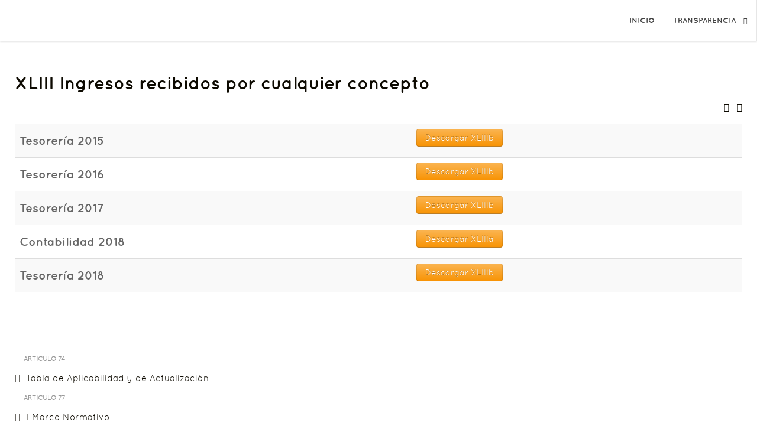

--- FILE ---
content_type: text/html; charset=utf-8
request_url: https://izucar.online/index.php/xliii-ingresos-recibidos-por-cualquier-concepto
body_size: 24543
content:
<!doctype html>
<html xml:lang="es-es" lang="es-es" >
<head>
		<meta name="viewport" content="width=device-width, initial-scale=1.0">
<base href="https://izucar.online/index.php/xliii-ingresos-recibidos-por-cualquier-concepto" />
	<meta http-equiv="content-type" content="text/html; charset=utf-8" />
	<meta name="description" content="Este sitio aloja información del H. Ayuntamiento de Izúcar de Matamoros Puebla. Entre esa información se encuentra la de Transparencia y Acceso a la Información." />
	<meta name="generator" content="Joomla! - Open Source Content Management" />
	<title>XLIII Ingresos recibidos por cualquier concepto</title>
	<link href="/plugins/system/rokbox/assets/styles/rokbox.css" rel="stylesheet" type="text/css" />
	<link href="/libraries/gantry/css/grid-responsive.css" rel="stylesheet" type="text/css" />
	<link href="/templates/rt_spectral/css-compiled/bootstrap.css" rel="stylesheet" type="text/css" />
	<link href="/templates/rt_spectral/css-compiled/master-d43589d9bc6b9938b394396ae1a60131.css" rel="stylesheet" type="text/css" />
	<link href="/templates/rt_spectral/css/master-webkit.css" rel="stylesheet" type="text/css" />
	<link href="/templates/rt_spectral/css-compiled/mediaqueries.css" rel="stylesheet" type="text/css" />
	<link href="/templates/rt_spectral/css-compiled/rtl.css" rel="stylesheet" type="text/css" />
	<link href="/templates/rt_spectral/css-compiled/menu.css" rel="stylesheet" type="text/css" />
	<style type="text/css">
#rt-logo {background: url(/images/LogosIzucar_Pequeno.png) 50% 0 no-repeat !important;}
#rt-logo {width: 150px;height: 172px;}

	</style>
	<script type="application/json" class="joomla-script-options new">{"csrf.token":"7732e4117fc5173bbe6589d9ee67bbae","system.paths":{"root":"","base":""}}</script>
	<script src="/media/jui/js/jquery.min.js?1b64772f4ba45c6354d6201b9d14d6db" type="text/javascript"></script>
	<script src="/media/jui/js/jquery-noconflict.js?1b64772f4ba45c6354d6201b9d14d6db" type="text/javascript"></script>
	<script src="/media/jui/js/jquery-migrate.min.js?1b64772f4ba45c6354d6201b9d14d6db" type="text/javascript"></script>
	<script src="/media/system/js/caption.js?1b64772f4ba45c6354d6201b9d14d6db" type="text/javascript"></script>
	<script src="/media/system/js/mootools-core.js?1b64772f4ba45c6354d6201b9d14d6db" type="text/javascript"></script>
	<script src="/media/system/js/core.js?1b64772f4ba45c6354d6201b9d14d6db" type="text/javascript"></script>
	<script src="/media/system/js/mootools-more.js?1b64772f4ba45c6354d6201b9d14d6db" type="text/javascript"></script>
	<script src="/plugins/system/rokbox/assets/js/rokbox.js" type="text/javascript"></script>
	<script src="/templates/rt_spectral/js/chart.js" type="text/javascript"></script>
	<script src="/libraries/gantry/js/gantry-totop.js" type="text/javascript"></script>
	<script src="/libraries/gantry/js/browser-engines.js" type="text/javascript"></script>
	<script src="/templates/rt_spectral/js/rokmediaqueries.js" type="text/javascript"></script>
	<script src="/modules/mod_roknavmenu/themes/default/js/rokmediaqueries.js" type="text/javascript"></script>
	<script src="/modules/mod_roknavmenu/themes/default/js/sidemenu.js" type="text/javascript"></script>
	<script type="text/javascript">
jQuery(window).on('load',  function() {
				new JCaption('img.caption');
			});if (typeof RokBoxSettings == 'undefined') RokBoxSettings = {pc: '100'};
	</script>

</head>
<body  class="logo-type-custom fixed-header-0 header-type-customheader main-body-style-light main-body-type-full-bg mainbody-overlap-0 footer-overlay-dark footer-type-preset4 font-family-spectral font-size-is-large menu-type-dropdownmenu menu-numbering-disabled menu-dropdownmenu-position-header-b layout-mode-responsive col12 option-com-content menu-xliii-ingresos-recibidos-por-cualquier-concepto ">
	<div id="rt-page-surround">
				<header id="rt-header-surround">
			<div class="rt-header-overlay-all"></div>	
			<div class="rt-container rt-showcase-container"><div class="rt-header-overlay-left"></div></div>
			<div class="rt-header-overlay-right"></div>
						<div id="rt-header">
				<div class="rt-container">
					<div class="rt-grid-12 rt-alpha rt-omega">
    	<div class="menu-block">
		<div class="gf-menu-device-container responsive-type-panel"></div>

<ul class="gf-menu l1 " >
                    <li class="item101" >

            <a class="item" href="/index.php"  >
                                
                Inicio              
            </a>


                    </li>
                            <li class="item123 parent" >

            <a class="item" href="https://consultapublicamx.inai.org.mx/vut-web/?idSujetoObigadoParametro=4341&amp;idEntidadParametro=21&amp;idSectorParametro=26" target="_blank" >
                                
                Transparencia              
            </a>


                            <span class="dropdown-spacer"></span>
                                    <div class="dropdown columns-1 " style="width:180px;">
                                                <div class="column col1"  style="width:180px;">
                            <ul class="l2">
                                                                                                                    <li class="item188" >

            <a class="item" href="/index.php/transparencia/nueva-ley-de-transparencia"  >
                                
                Nueva Ley de Transparencia              
            </a>


                    </li>
                                                                                                                                                                <li class="item258" >

            <a class="item" href="/index.php/transparencia/plataforma-nacional-de-transparencia"  >
                                
                Plataforma Nacional de Transparencia              
            </a>


                    </li>
                                                                                                                                                                <li class="item182" >

            <a class="item" href="/index.php/transparencia/articulo-11-y-17"  >
                                
                Artículo 11 y 17              
            </a>


                    </li>
                                                                                                                                                                <li class="item185" >

            <a class="item" href="/index.php/transparencia/presupuesto-ciudadano"  >
                                
                Presupuesto Ciudadano              
            </a>


                    </li>
                                                                                                        </ul>
                        </div>
                                            </div>

                                    </li>
            </ul>		<div class="clear"></div>
	</div>
	<div class="clear"></div>
	
</div>
					<div class="clear"></div>
				</div>
			</div>
						
						<div id="rt-drawer">
				<div class="rt-container">
										<div class="clear"></div>
				</div>
			</div>
											
				
		</header>
						<section id="rt-body-section">
			<div id="rt-transition">
				<div id="rt-mainbody-surround">
															<div class="rt-body-bottom-background">
																								<div class="rt-container">
							          
<div id="rt-main" class="sa4-mb8">
                <div class="rt-container">
                    <div class="rt-grid-8 rt-push-4">
                                                						<div class="rt-block">
	                        <div id="rt-mainbody">
								<div class="component-content">
	                            	<article class="item-page" itemscope itemtype="http://schema.org/Article">
<meta itemprop="inLanguage" content="es-ES" />
	<h2 itemprop="name">
							<a href="/index.php/xliii-ingresos-recibidos-por-cualquier-concepto" itemprop="url"> XLIII Ingresos recibidos por cualquier concepto</a>
					</h2>
	
	<ul class="actions">
						<li class="print-icon">
						<a href="/index.php/xliii-ingresos-recibidos-por-cualquier-concepto?tmpl=component&amp;print=1" title="Imprimir el artículo < XLIII Ingresos recibidos por cualquier concepto >" onclick="window.open(this.href,'win2','status=no,toolbar=no,scrollbars=yes,titlebar=no,menubar=no,resizable=yes,width=640,height=480,directories=no,location=no'); return false;" rel="nofollow">					<img src="/media/system/images/printButton.png" alt="Imprimir" />	</a>			</li>
		
					<li class="email-icon">
						<a href="/index.php/component/mailto/?tmpl=component&amp;template=rt_spectral&amp;link=b5adf1712d1cddef9af12a5fb190e7a1a0113d6b" title="Enviar el enlace a un amigo" onclick="window.open(this.href,'win2','width=400,height=450,menubar=yes,resizable=yes'); return false;" rel="nofollow">			<img src="/media/system/images/emailButton.png" alt="Correo electrónico" />	</a>			</li>
						</ul>







<div itemprop="articleBody">
	<table class="table table-striped table-hover">
	<tbody>
	
	   <!--===========================
	   =========  2015  ==============
	   ============================-->
	   
	  <tr>
	    <td>
        <h5><strong>Tesorería 2015</strong></h5>
        </td>
        
        <td>
        <a data-rokbox class="btn btn-warning" href="/images/transparencia2016/77/43/2015/tesoreria/LTAIPPUEA77FXLIIIb.xls" data-rokbox-caption="Tesorería 2015">Descargar XLIIIb</a>
        </td>
       </tr>
        
	   <!--===========================
	   =========  2016  ==============
	   ============================-->
	   
        <tr>
	    <td>
        <h5><strong>Tesorería 2016</strong></h5>
        </td>
        
        <td>
        <a data-rokbox class="btn btn-warning" href="/images/transparencia2016/77/43/2016/tesoreria/LTAIPPUEA77FXLIIIb.xls" data-rokbox-caption="Tesorería 2016">Descargar XLIIIb</a>
        </td>
       </tr>
        
	   <!--===========================
	   =========  2017  ==============
	   ============================-->
	   
        <tr>
	    <td>
        <h5><strong>Tesorería 2017</strong></h5>
        </td>
        
        <td>
        <a data-rokbox class="btn btn-warning" href="/images/transparencia2016/77/43/2017/tesoreria/LTAIPPUEA77FXLIIIb.xls" data-rokbox-caption="Tesorería 2017">Descargar XLIIIb</a>
        </td>
       </tr>
        
        <tr>
	    <td>
        <h5><strong>Contabilidad 2018</strong></h5>
        </td>
        
        <td>
        <a data-rokbox class="btn btn-warning" href="/images/transparencia2016/77/43/2018/77FXLIIIA_Ingresos_recibidos_por_cualquier_concepto_por_el_sujeto_obligado.xlsx" data-rokbox-caption="Conrabilidad 2018">Descargar XLIIIa</a>
        </td>
       </tr>
        
       <tr>
	    <td>
        <h5><strong>Tesorería 2018</strong></h5>
        </td>
        
        <td>
        <a data-rokbox class="btn btn-warning" href="/images/transparencia2016/77/43/2018/77FXLIIIB_Responsables_de_recibir_administrar_y_ejercer_los_ingresos.xlsx" data-rokbox-caption="Tesorería 2018">Descargar XLIIIb</a>
        </td>
       </tr>
        
        <!--=================================
	   =========  TODO EN UNO  ==============
	   ===================================-->
       
        
    </tbody>
</table> </div>



	</article>



								</div>
	                        </div>
						</div>
                                                                    </div>
                                <div class="rt-grid-4 rt-pull-8">
                <div id="rt-sidebar-a">
                     			            <div class="rt-block ">
           	<div class="module-surround">
	           		                	<div class="module-content">
	                		<ul class="nav menu">
<li class="item-256"><span class="nav-header ">Artículo 74</span>
</li><li class="item-257"><a href="/index.php/tabla-de-aplicabilidad" >Tabla de Aplicabilidad y de Actualización</a></li><li class="item-190"><span class="nav-header ">Artículo 77</span>
</li><li class="item-187"><a href="/index.php/i-marco-normativo" >I Marco Normativo</a></li><li class="item-189"><a href="/index.php/estructura-organica" >II Estructura Orgánica</a></li><li class="item-192"><a href="/index.php/iii-facultades-de-cada-area" >III Facultades de cada Área</a></li><li class="item-193"><a href="/index.php/iv-metas-y-objetivos-de-cada-area" >IV Metas y Objetivos de cada Área</a></li><li class="item-194"><a href="/index.php/v-indicadores-de-interes-publico" >V Indicadores de interés publico</a></li><li class="item-195"><a href="/index.php/vi-indicadores-de-objetivos-y-resultados" >VI Indicadores de Objetivos y resultados</a></li><li class="item-196"><a href="/index.php/vii-directorio-de-integrantes" >VII Directorio</a></li><li class="item-191"><a href="/index.php/viii-remuneracion-mensual-bruta-y-neta" >VIII Remuneración Mensual Bruta y Neta</a></li><li class="item-197"><a href="/index.php/ix-gastos-de-representacion-y-viaticos" >IX Gastos de representación y viáticos</a></li><li class="item-198"><a href="/index.php/x-numero-total-de-las-plazas-y-del-personal-de-base-y-confianza" >X Número total de las plazas y del personal de base y confianza</a></li><li class="item-199"><a href="/index.php/xi-contrataciones-de-servicios-profesionales-por-honorarios" >XI Contrataciones de servicios profesionales por honorarios</a></li><li class="item-200"><a href="/index.php/xii-informacion-en-version-publica-de-las-declaraciones-patrimoniales-de-los-servidores-publicos" >XII Información de las declaraciones patrimoniales de los servidores publicos</a></li><li class="item-201"><a href="/index.php/xiii-domicilio-y-datos-de-contacto-de-la-unidad-de-transparencia" >XIII Domicilio y datos de contacto de la Unidad de Transparencia </a></li><li class="item-202"><a href="/index.php/xiv-convocatorias-a-concursos" >XIV Convocatorias a concursos</a></li><li class="item-203"><a href="/index.php/xv-informacion-de-los-programas-subsidios" >XV Información de los programas subsidios </a></li><li class="item-204"><a href="/index.php/xi-condiciones-generales-de-trabajo" >XVI Condiciones generales de trabajo</a></li><li class="item-205"><a href="/index.php/xvii-informacion-curricular" >XVII Información curricular</a></li><li class="item-206"><a href="/index.php/xviii-listado-de-servidores-publicos" >XVIII Listado de servidores públicos</a></li><li class="item-207"><a href="/index.php/xix-servicios-que-ofrecen" >XIX Servicios que ofrecen</a></li><li class="item-208"><a href="/index.php/xx-tramites-requisitos-y-formatos" >XX Tramites, requisitos y formatos</a></li><li class="item-209"><a href="/index.php/xxi-informacion-financiera" >XXI Información financiera </a></li><li class="item-210"><a href="/index.php/xxii-informacion-relativa-a-la-deuda-publica" >XXII Información relativa a la deuda pública </a></li><li class="item-211"><a href="/index.php/xxiii-montos-destinados-a-comunicacion-social" >XXIII Montos destinados a comunicación social</a></li><li class="item-212"><a href="/index.php/xxiv-informes-de-los-resultados-de-las-auditorias" >XXIV Informes de los resultados de las auditorias</a></li><li class="item-213"><a href="/index.php/xv-resultado-de-la-dictaminacion-de-los-estados-financieros" >XXV Resultado de la dictaminación de los estados financieros</a></li><li class="item-214"><a href="/index.php/xvi-montos-criterios-convocatorias-y-listado-de-personas-fisicas-o-morales" >XXVI Montos, criterios, convocatorias y listado de personas físicas o morales</a></li><li class="item-215"><a href="/index.php/xxvii-concesiones-contratos-convenios-permisos-licencias-o-autorizaciones-otorgadas" >XXVII Concesiones, contratos, convenios, permisos, licencias o autorizaciones otorgadas</a></li><li class="item-217"><a href="/index.php/xviii-informacion-de-los-resultados-sobre-procedimientos-de-abjudicacion-directa" >XXVIII Información de los resultados sobre procedimientos de abjudicación directa</a></li><li class="item-218"><a href="/index.php/xix-informes-por-disposicion-legal" >XXIX Informes por disposición legal</a></li><li class="item-219"><a href="/index.php/xxx-estadisticas-que-generen-en-cumplimiento-de-sus-facultades" >XXX Estadísticas que generen en cumplimiento de sus facultades</a></li><li class="item-220"><a href="/index.php/xxx-informe-de-avances-programaticos-o-presupuestales" >XXXI Informe de avances programáticos o presupuestales </a></li><li class="item-221"><a href="/index.php/xxxii-padron-de-proveedores-y-contratistas" >XXXII Padrón de proveedores y contratistas</a></li><li class="item-222"><a href="/index.php/xxxiii-convenios-de-coordinacion-de-concertacion" >XXXIII Convenios de coordinación de concertación </a></li><li class="item-223"><a href="/index.php/xxxiv-inventario-de-bienes-mueble-e-inmuebles-en-posecion-y-propiedad" >XXXIV Inventario de bienes mueble e inmuebles en poseción y propiedad</a></li><li class="item-224"><a href="/index.php/xxxv-recomendaciones-emitidas-por-los-organos-publicos-del-estado-mexicano" >XXXV Recomendaciones emitidas por los órganos públicos del Estado Mexicano</a></li><li class="item-225"><a href="/index.php/xxxvi-resoluciones-y-laudos-que-se-emitan-en-procesos-o-procedimientos" >XXXVI Resoluciones y laudos que se emitan en procesos o procedimientos </a></li><li class="item-226"><a href="/index.php/xxxvii-mecanismos-de-participacion-ciudadana" >XXXVII Mecanismos de participación ciudadana</a></li><li class="item-227"><a href="/index.php/xxxviii-programas" >XXXVIII Programas </a></li><li class="item-228"><a href="/index.php/xxxix-actas-y-resoluciones-del-comite-de-transparencia" >XXXIX Actas y resoluciones del comité de Transparencia </a></li><li class="item-229"><a href="/index.php/xl-evaluaciones-y-encuestas" >XL Evaluaciones y encuestas</a></li><li class="item-230"><a href="/index.php/xli-estudios-financiados-con-recursos-publicos" >XLI Estudios financiados con recursos públicos</a></li><li class="item-231"><a href="/index.php/xlii-listado-de-jubilados-y-pensionados" >XLII Listado de jubilados y pensionados </a></li><li class="item-232 current active"><a href="/index.php/xliii-ingresos-recibidos-por-cualquier-concepto" >XLIII Ingresos recibidos por cualquier concepto</a></li><li class="item-233"><a href="/index.php/xliv-donaciones" >XLIV Donaciones</a></li><li class="item-234"><a href="/index.php/xlv-catalogo-de-disposicion-y-guia-de-archivo-documental" >XLV Catalogo de disposición y guía de archivo documental</a></li><li class="item-235"><a href="/index.php/xlvi-actas-de-sesiones-ordinarias-y-extraordinarias" >XLVI Actas de sesiones ordinarias y extraordinarias</a></li><li class="item-236"><a href="/index.php/xlvii-listado-de-solicitudes-a-las-empresas-concesionarias-telecomunicaciones-y-proveedores-de-servicio" >XLVII Listado de solicitudes a las empresas concesionarias de telecomunicaciones y proveedores de servicio</a></li><li class="item-237"><a href="/index.php/xlviii-cualquier-otra-informacion" >XLVIII Cualquier otra información</a></li><li class="item-238"><a href="/index.php/xlix-legislacion-vigente" >XLIX Legislación vigente</a></li><li class="item-239"><span class="nav-header ">Artículo 78</span>
</li><li class="item-240"><a href="/index.php/i-plan-estatal-de-desarrollo" >I. Plan estatal de desarrollo</a></li><li class="item-241"><a href="/index.php/ii-presupuesto-de-egresos" >II. Presupuesto de egresos</a></li><li class="item-242"><a href="/index.php/iii-listado-de-expropiaciones-decretadas-y-ejecutadas" >III. Listado de expropiaciones decretadas y ejecutadas</a></li><li class="item-243"><a href="/index.php/iv-nombre-denominacion-o-razon-social-y-clave-de-registro-federal-de-los-contribuyentes-a-los-que-se-les-hubiera-cancelado-o-condonado-algun-credito-fiscal" >IV. Nombre, denominación o razón social y clave de Registro Federal de los Contribuyentes</a></li><li class="item-244"><a href="/index.php/v-nombres-de-las-personas-a-quienes-se-les-habilito-para-ejercer-como-fedatarios-publicos" >V. Personas a quienes se les habilitó para ejercer como fedatarios públicos </a></li><li class="item-245"><a href="/index.php/vi-informacion-detallada-que-contengan-los-planes-de-desarrollo-urbano-ordenamiento-territorial-y-ecologico" >VI. Planes de desarrollo urbano, ordenamiento territorial y ecológico.</a></li><li class="item-246"><a href="/index.php/vii-disposiciones-administrativas-directamente-o-traves-de-la-autoridad-competente" >VII. Disposiciones administrativas, directamente o través de la autoridad competente</a></li><li class="item-247"><span class="nav-header ">Artículo 83</span>
</li><li class="item-248"><a href="/index.php/gacetas-municipales" >I. Gacetas municipales</a></li><li class="item-249"><a href="/index.php/ii-actas-de-sesion-de-cabildo" >II. Actas de sesión de cabildo</a></li><li class="item-250"><a href="/index.php/iii-cantidades-recibidas-por-concepto-de-recursos-propios" >III. Cantidades recibidas por concepto de recursos propios</a></li><li class="item-251"><a href="/index.php/iv-indicadores-de-los-servicios-publicos-que-presten" >IV. Indicadores de los servicios públicos que presten</a></li><li class="item-252"><a href="/index.php/v-calendario-de-actividades-culturales-deportivas-y-recreativas" >V. Calendario de actividades culturales, deportivas y recreativas</a></li><li class="item-253"><a href="/index.php/vi-planes-municipales-de-desarrollo-2" >VI. Planes municipales de desarrollo </a></li></ul>
	                	</div>
                	</div>
           </div>
	
                </div>
            </div>

                    <div class="clear"></div>
                </div>
            </div>
						</div>
																							</div>
				</div>
			</div>
								</section>
						<footer id="rt-footer-surround">
			<div class="rt-footer-overlay"></div>
			<div class="rt-container">
												<div id="rt-footer">
					<div class="rt-grid-12 rt-alpha rt-omega">
     			            <div class="rt-block fp-footer-contact-info hidden-phone">
           	<div class="module-surround">
	           		                	<div class="module-content">
	                		

<div class="customfp-footer-contact-info hidden-phone"  >
	<div class="gantry-width-90 gantry-width-block"><span class="rt-intro-text">(243)436-4140</span></div>


<div class="gantry-width-90 gantry-width-block"><span class="rt-intro-text">H. Ayuntamiento de Izúcar de Matamoros, Puebla</span><br /> Calle Primavera S/N, Barrio Santa Catarina (en Instalaciones del DIF Municipal)<br />Izúcar de Matamoros, Puebla C.P. 74400</div>


<div class="gantry-width-90 gantry-width-block"><span class="rt-intro-text"><a href="#">presidencia@izucar.gob.mx</a></span></div>
</div>
	                	</div>
                	</div>
           </div>
	
</div>
					<div class="clear"></div>
				</div>
												<div id="rt-copyright">
					<div class="rt-container">
						<div class="rt-grid-4 rt-alpha">
     			            <div class="rt-block ">
           	<div class="module-surround">
	           		                	<div class="module-content">
	                		

<div class="custom"  >
	<h4>Para información al instante visítenos en Facebook</h4> <a href="https://www.facebook.com/izucargobierno" target="_new">Gobierno Ciudadano</a></div>
	                	</div>
                	</div>
           </div>
	
</div>
<div class="rt-grid-6">
     			            <div class="rt-block ">
           	<div class="module-surround">
	           		                	<div class="module-content">
	                		

<div class="custom"  >
	<div id="rt-image-copyright-block">
	<a href="#" data-rokbox data-rokbox-element="#rt-image-copyright">Derechos &amp; Copyright</a>
	<div class="hidden">
		<div id="rt-image-copyright">
			<p>Derechos Reservados -- Ayuntamiento de Izúcar de Matamoros, Puebla, Gobierno Municipal 2014-2018.</p>
		</div>
	</div>
</div></div>
	                	</div>
                	</div>
           </div>
	
</div>
<div class="rt-grid-2 rt-omega">
    	<div class="clear"></div>
	<div class="rt-block">
		<a href="#" id="gantry-totop" rel="nofollow"><span class="icon-angle-up"></span></a>
	</div>
	
</div>
						<div class="clear"></div>
					</div>
				</div>
							</div>
		</footer>
						
													</div>
</body>
</html>


--- FILE ---
content_type: text/css
request_url: https://izucar.online/templates/rt_spectral/css-compiled/master-d43589d9bc6b9938b394396ae1a60131.css
body_size: 194826
content:
.clearfix{*zoom:1;}.clearfix:before,.clearfix:after{display:table;content:"";line-height:0;}.clearfix:after{clear:both;}.hide-text{font:0/0 a;color:transparent;text-shadow:none;background-color:transparent;border:0;}.input-block-level{display:block;width:100%;min-height:30px;-webkit-box-sizing:border-box;-moz-box-sizing:border-box;box-sizing:border-box;-webkit-box-sizing:border-box;-moz-box-sizing:border-box;box-sizing:border-box;}@font-face{font-family:'quicksandregular';src:url('../fonts/quicksand-regular-webfont.eot');src:url('../fonts/quicksand-regular-webfont.eot?#iefix') format('embedded-opentype'), url('../fonts/quicksand-regular-webfont.woff') format('woff'), url('../fonts/quicksand-regular-webfont.ttf') format('truetype'), url('../fonts/quicksand-regular-webfont.svg#quicksandregular') format('svg');font-weight:normal;font-style:normal;}@font-face{font-family:'quicksandbold';src:url('../fonts/quicksand-bold-webfont.eot');src:url('../fonts/quicksand-bold-webfont.eot?#iefix') format('embedded-opentype'), url('../fonts/quicksand-bold-webfont.woff') format('woff'), url('../fonts/quicksand-bold-webfont.ttf') format('truetype'), url('../fonts/quicksand-bold-webfont.svg#quicksandbold') format('svg');font-weight:normal;font-style:normal;}.rok-left{float:left;}.rok-right{float:right;}.rok-dropdown-group,.rok-dropdown{position:relative;}.rok-dropdown-open .rok-dropdown{display:block;}.rok-popover-group,.rok-popover{position:relative;}.rok-popover-open .rok-popover{display:block;}a:hover{text-decoration:none;}.table{display:table;}.cell{display:table-cell;}html{margin-bottom:1px;height:100%;}body{margin-bottom:1px;}li{line-height:24px;}.rt-block{padding:15px;margin:10px;position:relative;}#rt-content-top,#rt-content-bottom{overflow:hidden;}.rt-grid-1:before,.rt-grid-2:before,.rt-grid-3:before,.rt-grid-4:before,.rt-grid-5:before,.rt-grid-6:before,.rt-grid-7:before,.rt-grid-8:before,.rt-grid-9:before,.rt-grid-10:before,.rt-grid-11:before,.rt-grid-12:before{display:table;content:"";clear:both;}.rt-grid-1:after,.rt-grid-2:after,.rt-grid-3:after,.rt-grid-4:after,.rt-grid-5:after,.rt-grid-6:after,.rt-grid-7:after,.rt-grid-8:after,.rt-grid-9:after,.rt-grid-10:after,.rt-grid-11:after,.rt-grid-12:after{display:table;content:"";clear:both;}.font-family-optima{font-family:Optima, Lucida, 'MgOpen Cosmetica', 'Lucida Sans Unicode', sans-serif;}.font-family-geneva{font-family:Geneva, Tahoma, "Nimbus Sans L", sans-serif;}.font-family-helvetica{font-family:Helvetica, Arial, FreeSans, sans-serif;}.font-family-lucida{font-family:"Lucida Grande", "Lucida Sans Unicode", "Lucida Sans", Geneva, Verdana, sans-serif;}.font-family-georgia{font-family:Georgia, sans-serif;}.font-family-trebuchet{font-family:"Trebuchet MS", sans-serif;}.font-family-palatino{font-family:"Palatino Linotype", "Book Antiqua", Palatino, "Times New Roman", Times, serif;}body{font-size:14px;line-height:24px;font-family:Arial, Helvetica, Sans-Serif;}.font-size-is-xlarge{font-size:16px;}.font-size-is-large{font-size:15px;}.font-size-is-default{font-size:14px;}.font-size-is-small{font-size:12px;}.font-size-is-xsmall{font-size:10px;}p{margin:0 0 15px 0;}a{text-decoration:none;}a:focus{outline:none;}.left-1,.left-2,.left-3,.left-4,.left-5,.left-6,.left-7,.left-8,.left-9,.left-10,.right-11{float:left;margin-right:50px;margin-bottom:15px;position:relative;}.right-1,.right-2,.right-3,.right-4,.right-5,.right-6,.right-7,.right-8,.right-9,.right-10,.right-11{float:right;margin-left:50px;margin-bottom:15px;position:relative;}.date-block{padding:15px;margin:25px;}#gantry-resetsettings{display:block;padding:15px;margin:10px;}ul,ol{margin:0 0 15px 20px;}ul li{padding:0;margin:0;}ul li.author{margin:0;letter-spacing:1px;list-style:none;font-weight:bold;text-align:right;}ul li.author span{display:block;font-weight:normal;margin-bottom:10px;line-height:1em;}ul li.date{margin:0;letter-spacing:1px;list-style:none;text-align:right;font-weight:bold;}ul li.date span{display:block;font-weight:normal;margin-bottom:10px;line-height:1em;}ul li.comments{list-style:none;text-align:right;font-weight:bold;}ul li.comments span{display:block;font-weight:normal;margin-bottom:10px;line-height:1em;}ul ul{margin-left:25px;padding:5px 0;}html body * span.clear,html body * div.clear,html body * li.clear,html body * dd.clear{background:none;border:0;clear:both;display:block;float:none;font-size:0;list-style:none;margin:0;padding:0;overflow:hidden;visibility:hidden;width:0;height:0;}.clearfix:after{clear:both;content:'.';display:block;visibility:hidden;height:0;}.clearfix{display:inline-block;}* html .clearfix{height:1%;}.clearfix{display:block;}#debug #rt-main{overflow:hidden;border-bottom:4px solid #666;margin-top:15px;position:relative;}#debug .status{position:absolute;background:#333;opacity:0.3;padding:0 15px;z-index:10000;color:#fff;font-weight:bold;font-size:150%;}.hidden{display:none;visibility:hidden;}.visible-phone{display:none !important;}.visible-tablet{display:none !important;}.hidden-desktop{display:none !important;}.hidden-large{display:none !important;}.row{margin:0 -15px;}.gantry-width-block{display:block;float:left;}.gantry-width-spacer{margin:15px;}.gantry-width-10,.gantry-width-15,.gantry-width-20,.gantry-width-25,.gantry-width-30,.gantry-width-33,.gantry-width-40,.gantry-width-50,.gantry-width-60,.gantry-width-66,.gantry-width-70,.gantry-width-75,.gantry-width-80,.gantry-width-85,.gantry-width-90{position:relative;display:inline-block;float:left;}.gantry-width-10{width:10%;}.gantry-width-15{width:15%;}.gantry-width-20{width:20%;}.gantry-width-25{width:25%;}.gantry-width-30{width:30%;}.gantry-width-33{width:33.33%;}.gantry-width-40{width:40%;}.gantry-width-50{width:50%;}.gantry-width-60{width:60%;}.gantry-width-66{width:66.66%;}.gantry-width-70{width:70%;}.gantry-width-75{width:75%;}.gantry-width-80{width:80%;}.gantry-width-85{width:85%;}.gantry-width-90{width:90%;}.gantry-left{float:left;margin-right:15px;}.gantry-right{float:right;margin-left:15px;}.gantry-center{text-align:center;}.gantry-center td,.gantry-center th{text-align:center;}.component-body{padding:20px;background:#ffffff;color:#383838;}.actions{float:right;}.actions li{list-style:none;display:inline-block;}.actions a{margin-left:8px;}.actions a:before{font-family:FontAwesome;}.actions i{display:none;}.actions img,.actions [class^="icon-"],.actions [class*=" icon-"]{display:none;}.component-body .actions img,.component-body .actions [class^="icon-"],.component-body .actions [class*=" icon-"]{display:inline-block;}.actions .print-icon a:before{content:"\f02f";}.actions .email-icon a:before{content:"\f0e0";}.actions .edit-icon a:before{content:"\f044";}.article-info{font-size:13px;}.article-info.muted{color:inherit;}.article-info dd{margin-left:0;}.article-info-term{display:none;}.parent-category-name > span[class*="icon"],.category-name > span[class*="icon"],.create > span[class*="icon"],.modified > span[class*="icon"],.published > span[class*="icon"],.createdby > span[class*="icon"],.hits > span[class*="icon"]{display:none;}.parent-category-name:before,.category-name:before,.create:before,.modified:before,.published:before,.createdby:before,.hits:before{font-family:FontAwesome;margin-right:2px;text-shadow:none;}.parent-category-name:before{content:"\f0c9";}.category-name:before{content:"\f0c9";}.create:before{content:"\f017";}.modified:before{content:"\f017";}.published:before{content:"\f017";}.createdby:before{content:"\f040";}.hits:before{content:"\f019";}.content_vote,.tags{margin:10px 0;}.content_rating{display:block;}.img-intro-right,.img-fulltext-right{float:right;margin-left:10px;margin-bottom:10px;}.img-intro-left,.img-fulltext-left{float:left;margin-right:10px;margin-bottom:10px;}.categories-list{padding:0 5px;}.categories-list ul{margin:0;padding:0;}.categories-list ul li{list-style-type:none;margin:0;}.categories-list ul ul{margin-left:15px;}.categories-list dl dt,.categories-list dl dd{display:inline;}.category-desc{line-height:1.7em;margin:10px 0;padding-left:0;}.cat-children ul{list-style:none;margin:0;padding:0;}.category{width:100%;}.category td{padding:8px;}.category th{padding:8px;text-align:left;}.item-separator,.row-separator{display:block;clear:both;margin:12px 0;border:0;height:2px;}.cols-1{display:block;float:none !important;margin:0 !important;}.cols-2 .column-1,.cols-2 .column-2{width:48%;}.cols-2 .column-1{float:left;}.cols-2 .column-2{float:right;margin:0;}.cols-3 .column-1,.cols-3 .column-2{float:left;width:29%;}.cols-3 .column-1{margin-right:7%;}.cols-3 .column-2{margin-left:0;}.cols-3 .column-3{float:right;width:29%;}.cols-4 .column-1,.cols-4 .column-2,.cols-4 .column-3{float:left;width:23%;margin-right:2%;}.cols-4 .column-2{margin-left:0;}.cols-4 .column-4{float:right;width:23%;margin-right:2%;}.page-header{margin:0;padding:0;border:0;}fieldset.filters{margin:10px 0 !important;padding:0 !important;}.archive #archive-items{margin-left:0;list-style:none;}.archive .filter-search{background:none;border:0;margin:0;padding:0;}.archive .filter-search.alert{float:left;}.archive select{margin-right:5px;}.archive .createdby{display:block;}.archive .muted{color:inherit;}#article-index{float:right;border:1px solid #d5d5d5;background:#f2f2f2;border-radius:3px;margin-left:15px;}#article-index ul{list-style:none;margin:0;}#article-index ul li:first-child a{border-top-right-radius:3px;border-top-left-radius:3px;}#article-index ul li a{display:block;padding:5px 10px;font-size:12px;border-bottom:1px solid #d5d5d5;}#article-index ul li a.active{color:inherit;}#article-index ul li a:hover{background:#eaeaea;}#article-index ul li:last-child a{border-bottom:none !important;border-bottom-right-radius:3px;border-bottom-left-radius:3px;}.article-index{margin-left:15px;}.article-index .nav-tabs.nav-stacked > li > a{font-size:12px;padding:5px 10px;border:1px solid #d5d5d5;background:#f2f2f2;}.article-index .nav-tabs.nav-stacked > li > a:hover{background:#eaeaea;}.pagination{margin:10px 0;padding:10px 0;clear:both;text-align:center;}.pagination .counter{float:none;text-align:center;margin:0;margin-bottom:5px;}.pagination ul{list-style-type:none;margin:0;padding:0;text-align:center;-webkit-box-shadow:none;-moz-box-shadow:none;box-shadow:none;-webkit-box-shadow:none;-moz-box-shadow:none;box-shadow:none;}.pagination ul li{display:inline-block;text-align:center;margin:0 5px;}.pagination ul li a,.pagination ul li span{float:none;margin:0 5px;padding:0;background:none;border:none;text-shadow:none;}.pagination ul li a:hover,.pagination ul li span:hover{background:none;}.pagination-start,.pagination-next,.pagination-end,.pagination-prev{border:0;}.pagination-start{padding:0;}.pagination-start span{padding:0;}.pagenav{list-style:none;margin:0;}.pagenav:after{display:inline-block;content:"";clear:both;}.pagenav-prev{float:left;}.pagenav-next{float:right;}.pager li{margin:0 5px;}.pager a,.pager span{background:none;border:0;padding:0;}.pager a:hover,.pager span:hover{background:none;}#rt-breadcrumbs .rt-block{margin:10px;padding:10px 15px;}#rt-breadcrumbs [class^="breadcrumb"]{padding:0;margin:0;}#rt-breadcrumbs [class^="breadcrumb"] li{list-style:none;float:left;text-shadow:none;}#rt-breadcrumbs [class^="breadcrumb"] a:after{margin:0 10px;}#rt-breadcrumbs [class^="breadcrumb"] img{display:none;}#rt-breadcrumbs a{font-size:14px;}#rt-breadcrumbs a:after{font-family:FontAwesome;content:"\f101";margin:0 5px 0 10px;}#rt-breadcrumbs .showHere{font-weight:bold;margin-right:5px;}#rt-breadcrumbs .divider{display:none;}#rt-breadcrumbs li:first-child .divider{display:inline;}#rt-breadcrumbs ul.breadcrumb{background:none;border-radius:0;}#rt-breadcrumbs ul.breadcrumb li{float:none;}.weblink-category td.title{font-size:14px;text-align:left;}.weblink-category p{margin:5px 0;}.num{vertical-align:top;text-align:left;}.hits{vertical-align:top;}.filter{margin:10px 0;text-align:right;margin-right:7px;}.element-invisible{position:absolute;margin-left:-3000px;margin-top:-3000px;height:0;}.cat-items{margin-top:20px;}.cat-items .filter-search{margin-bottom:10px;}.cat-items select{margin-bottom:0;}table.weblinks{font-size:14px;margin:10px 10px 20px 0;width:99%;}table.weblinks td{border-collapse:collapse;padding:7px;}table.weblinks td p{margin:0;line-height:1.3em;}table.weblinks th{padding:7px;text-align:left;}legend{font-size:20px;border-bottom:1px solid #d5d5d5;}legend small{color:#d5d5d5;}form fieldset dt{clear:left;float:left;width:12em;padding:3px 0;}form fieldset dd{float:left;padding:3px 0;}.invalid{border-color:#ff0000 !important;}label.invalid{color:#ff0000 !important;}input[type="radio"],input[type="checkbox"]{margin:0 5px;}input[disabled],select[disabled],textarea[disabled],input[readonly],select[readonly],textarea[readonly],.uneditable-input,.uneditable-textarea{color:#b8b8b8;background-color:#ffffff;border:1px solid #d5d5d5;}.input-prepend .add-on,.input-append .add-on{background:#f2f2f2;border:1px solid #d5d5d5;}.input-prepend.input-append .media-preview,.input-append.input-append .media-preview{margin:0;}.btn.disabled,.btn[disabled],.btn.disabled:hover,.btn[disabled]:hover{background-color:#e6e6e6 !important;color:#808080;}.btn-primary.disabled,.btn-primary[disabled],.btn-primary.disabled:hover,.btn-primary[disabled]:hover{background-color:#0d0a01 !important;color:#ffffff !important;}table{border-collapse:collapse;}table.table-bordered{border-collapse:separate;*border-collapse:collapse;}table.table-bordered th{background-color:#f2f2f2;}.well{background-color:transparent;border:none;-webkit-box-shadow:none;-moz-box-shadow:none;box-shadow:none;-webkit-box-shadow:none;-moz-box-shadow:none;box-shadow:none;}.nav-tabs.nav-stacked > li > a{background-color:#f2f2f2;}.nav-tabs.nav-stacked > li > a:hover{background-color:#eaeaea;}.list-striped li:nth-child(odd),.list-striped dd:nth-child(odd),.row-striped .row:nth-child(odd),.row-striped .row-fluid:nth-child(odd),.cat-list-row0{background-color:#f2f2f2;}.list-striped li:hover,.list-striped dd:hover,.row-striped .row:hover,.row-striped .row-fluid:hover,.cat-list-row0:hover,.cat-list-row1:hover{background-color:#eaeaea;}.contact{padding:0;}.contact .button{float:none !important;clear:left;display:block;margin:20px 0 0 0;}.contact .title{font-size:14px;line-height:33px;margin:0 0 2px 0;box-shadow:none;padding:0;text-align:left;border-radius:3px;background-color:#fafafa;background-image:-moz-linear-gradient(top,#ffffff,#f2f2f2);background-image:-webkit-gradient(linear,0 0,0 100%,from(#ffffff),to(#f2f2f2));background-image:-webkit-linear-gradient(top,#ffffff,#f2f2f2);background-image:-o-linear-gradient(top,#ffffff,#f2f2f2);background-image:linear-gradient(to bottom,#ffffff,#f2f2f2);background-repeat:repeat-x;filter:progid:DXImageTransform.Microsoft.gradient(startColorstr='#ffffffff', endColorstr='#fff2f2f2', GradientType=0);background-color:#fafafa;background-image:-moz-linear-gradient(top,#ffffff,#f2f2f2);background-image:-webkit-gradient(linear,0 0,0 100%,from(#ffffff),to(#f2f2f2));background-image:-webkit-linear-gradient(top,#ffffff,#f2f2f2);background-image:-o-linear-gradient(top,#ffffff,#f2f2f2);background-image:linear-gradient(to bottom,#ffffff,#f2f2f2);background-repeat:repeat-x;filter:progid:DXImageTransform.Microsoft.gradient(startColorstr='#ffffffff', endColorstr='#fff2f2f2', GradientType=0);border:1px solid #d5d5d5;}.contact .title a{display:block;padding:0 10px;}.contact .title a span{line-height:1em;}.contact .title a span:before{font-family:FontAwesome;content:"\f055";margin:0 10px 0 0;font-size:1.3em;display:inline;vertical-align:middle;}.contact .pane-toggler-down a span:before{content:"\f056";}.contact-category{padding:0 10px;}.contact-category #adminForm .filters{border:0;padding:0;}.contact-image{margin:10px 0;overflow:hidden;display:block;}.contact-image img{max-width:100%;}address{font-style:normal;margin:10px 0;}address span{display:block;}.contact-address{margin:20px 0 10px 0;}.contact-email div{padding:2px 0;margin:0 0 10px 0;}.contact-email label{width:17em;float:left;}#contact-textmsg{padding:2px 0 10px 0;}#contact-email-copy{float:left;margin-right:10px;}dl.tabs{float:left;margin:50px 0 0 0;z-index:50;clear:both;}dl.tabs dt{float:left;padding:4px 10px;border-left:1px solid #d5d5d5;border-right:1px solid #d5d5d5;border-top:1px solid #d5d5d5;margin-right:3px;background:#f0f0f0;color:#666666;}dl.tabs .open{background:#F9F9F9;border-bottom:1px solid #F9F9F9;z-index:100;color:#000000;}.current{clear:both;border:1px solid #d5d5d5;padding:10px 10px;}.current dd{padding:0;margin:0;}#content-pane.tabs{margin:1px 0 0 0;}.searchintro{font-weight:normal;margin:20px 0 20px;}#searchForm .inputbox{margin-bottom:0;}#searchForm input[type="radio"],#searchForm input[type="checkbox"]{margin-top:3px;margin-right:5px;float:none;vertical-align:top;}#searchForm,#finder-search{padding:0 5px;}.form-limit{margin:20px 0 0;text-align:right;padding:0 10px 0 20px;}.highlight{font-weight:bold;}.ordering-box{float:right;}.phrases-box{width:60%;float:left;}.only,.phrases{margin:10px 0 0 0;line-height:1.3em;}.search label{padding-top:0 !important;display:inline-block;}label.ordering{display:block;margin:10px 0 10px 0;}.word{padding:10px 10px 10px 0;}.word input{font-weight:bold;padding:4px;font-size:14px;}.word label{font-weight:bold;}fieldset.only label,fieldset.phrases label{margin:0 10px 0 0;}.ordering-box label.ordering{margin:0 10px 5px 0;}form .search label,form .finder label{display:none;}form #finder-filter-select-list label{display:block;margin-top:10px;margin-bottom:2px;}.search dd{padding:2px 15px 2px 5px;}.result-title{padding:15px 15px 0 5px;font-weight:bold;}.result-text{padding:10px 15px 10px 5px;line-height:1.7em;}.result-url{font-size:14px;padding:2px 15px 15px 5px;}.result-created{padding:2px 15px 15px 5px;font-size:12px;}.result-category{padding:10px 15px 5px 5px;}#password-lbl,#username-lbl,#secretkey-lbl{width:130px;display:block;float:left;}.login .control-label{padding-top:0;}.login-fields{margin-bottom:5px;}#remember-lbl{display:inline-block;margin-right:5px;}#remember{margin:0;}.login + div{margin-top:12px;}.login + div ul li,#login-form li{list-style:none;}.login + div ul li a:before,#login-form a:before{font-family:FontAwesome;content:"\f059";margin-right:4px;}.login + div ul{padding:0;margin-left:0;}.login-description{margin:10px 0;}#login-form .userdata{margin:12px 0;}#login-form ul{padding:0;margin-left:0;}#login-form ul li a{font-size:14px;}#login-form input[type="text"],#login-form input[type="password"]{width:100%;}[class*="box"] #login-form input[type="text"],[class*="box"] #login-form input[type="password"]{-moz-box-sizing:border-box;-webkit-box-sizing:border-box;-o-box-sizing:border-box;box-sizing:border-box;height:40px;}#login-form #form-login-remember label{display:inline-block;}#login-form #form-login-remember input{margin:0;}#users-profile-core,#users-profile-custom{margin:10px 0 15px 0;padding:15px;}#users-profile-core dt,#users-profile-custom dt{float:left;width:12em;padding:3px 0;margin-right:10px;}#users-profile-core dd,#users-profile-custom dd{padding:3px 0;}#member-profile fieldset,#member-registration fieldset{margin:10px 0 15px 0;padding:15px;}#member-profile fieldset dd,#member-registration fieldset dd{float:none;padding:5px 0;}#member-profile fieldset dd input,#member-registration fieldset dd input{width:17em;}#member-profile fieldset dd select{width:17em;}#member-profile fieldset dt,#member-registration fieldset dt{padding:5px 5px 5px 0;width:13em;}.optional{font-size:14px;}#member-registration{padding:0 5px;}ul.menu{list-style:none;margin:0;padding:0;}ul.menu ul{list-style:none;}ul.menu li{margin-bottom:8px;}ul.menu li a,ul.menu li .item,ul.menu li .separator{display:block;}ul.menu li a:before,ul.menu li .item:before,ul.menu li .separator:before{content:"\f138";font-family:FontAwesome;margin-right:10px;display:inline;}ul.menu li:last-child{margin-bottom:0;}ul.menu li ul{margin:0 0 0 20px;padding:8px 0 0;}ul.menu li.active.current,ul.menu li#current.active{border:0;padding:0;}ul.menu li.active.current > a,ul.menu li#current.active > a{color:#282828;}ul.menu li.active.current > a:before,ul.menu li.active.current > .item:before,ul.menu li.active.current > .separator:before,ul.menu li#current.active > a:before,ul.menu li#current.active > .item:before,ul.menu li#current.active > .separator:before{content:"\f0a9";}ul.menu ul.small{font-size:14px;}ul.menu.nav > li > a:hover{background:none;}#modules-form .radio input[type="radio"],#modules-form .checkbox input[type="checkbox"]{display:inline-block;margin-left:0;}.edit.item-page input,.edit.item-page input .inputbox,.edit.item-page #jform_images_image_intro,.edit.item-page #jform_images_image_fulltext{width:250px;height:20px;}.edit.item-page .input-prepend.input-append .add-on:last-child,.edit.item-page .input-prepend.input-append .btn:last-child{height:20px;}#adminForm fieldset{padding:20px 15px;margin:10px 0 15px 0;}#adminForm label{width:100%;}#adminForm .formelm-area{padding:5px 0;}#adminForm .formelm-area label{vertical-align:top;display:inline-block;width:7em;}.modal.btn{position:relative;top:inherit;bottom:inherit;left:inherit;right:inherit;}.media-preview.add-on{margin-top:0;}.input-append #jform_publish_up + .btn,.input-append #jform_publish_down + .btn{padding-bottom:4px;}#editor-xtd-buttons a:link,#editor-xtd-buttons a:hover,#editor-xtd-buttons a:visited{color:#323232;}#editor-xtd-buttons a.modal-button{text-shadow:none;}#editor-xtd-buttons .readmore{-webkit-box-shadow:none;-moz-box-shadow:none;box-shadow:none;-webkit-box-shadow:none;-moz-box-shadow:none;box-shadow:none;font-size:inherit;font-family:inherit;border:inherit;}#editor-xtd-buttons .readmore a{text-shadow:none;}#editor-xtd-buttons .readmore:before{display:none;}.formelm{margin:5px 0;}.formelm .fltlft{float:left;}.formelm .button2-left,.formelm .media-preview{margin:3px 0 0 10px;}.formelm .button2-left a,.formelm .media-preview a{padding:3px 10px !important;border-radius:4px;-webkit-border-radius:4px;-moz-border-radius:4px;border-radius:4px;border-radius:4px;}.formelm-buttons{text-align:right;margin-bottom:10px;}.button2-left{float:left;margin-right:5px;margin-top:10px;}.button2-left .readmore{background-image:none;background-color:transparent;border:none;padding:0;text-shadow:none;font-size:inherit;text-transform:inherit;}.contentpaneopen_edit{float:left;}.mceButton:hover{background:none !important;}.formelm-buttons{text-align:right;margin-bottom:10px;}.button2-left .blank a,.button2-left a,.button2-left .readmore a{background:#eee;padding:5px !important;margin:0 !important;line-height:1.2em;border:solid 1px #ddd;font-weight:bold;text-decoration:none;display:inline;text-shadow:none;}.manager.thumbnails > li{float:left !important;margin-left:20px !important;list-style:none;}.control-label{color:#303030;}.control-group{margin-left:0 !important;}.adminlist .title > a,#adminForm .title > a{font-weight:bold;}.adminlist th.title,#adminForm th.title{font-size:inherit;letter-spacing:inherit;margin-top:inherit;text-transform:inherit;}figcaption,figure{display:block;}figure{display:table;}figure.pull-center,img.pull-center{margin-left:auto;margin-right:auto;}figcaption{display:table-caption;caption-side:bottom;}.text-center{text-align:center;}.text-left{text-align:left;}.text-right{text-align:right;}.calendar td.button{background-image:none;background-color:transparent;border:none !important;padding:0;text-shadow:none;font-size:inherit;text-transform:inherit;color:#000000 !important;display:table-cell;-webkit-box-shadow:none;-moz-box-shadow:none;box-shadow:none;-webkit-box-shadow:none;-moz-box-shadow:none;box-shadow:none;border-radius:0;-webkit-border-radius:0;-moz-border-radius:0;border-radius:0;border-radius:0;line-height:inherit;}.calendar td.button:hover{color:#000000 !important;}.calendar td.button:before{display:none;}.calendar tbody td.hilite,.calendar tbody td.selected{border:none;padding:2px 4px 2px 2px;}.calendar td.title{font-size:1.4em;display:table-cell;line-height:inherit;}.calendar tr.daynames td{border:none !important;}.items-more{padding-top:10px;}.items-more h3{font-weight:normal;margin:0;padding:0;font-size:1.4em;}.items-more ol{line-height:1.3em;list-style-type:none;margin:0;padding:10px 0 10px 2px;}.items-more ol li{margin-bottom:5px;}.items-more ol li a{display:inline;font-weight:normal;padding:0;}.items-more ol li a:before{font-family:FontAwesome;content:"\f054";margin-right:4px;}table.contenttoc{padding:10px;margin:10px;}table.contenttoc tr td{padding:1px 0;}.pagenavcounter{font-weight:bold;}.mailto-close{float:right;}#mailtoForm .button{margin-top:15px;}#system-message{padding:0;margin:15px 0;}#system-message dd{margin:0;}#system-message dd ul{border-radius:3px;margin:15px 0;list-style:none;padding:10px;color:#0055BB;background:#BFD3E6;padding:15px;background-color:#bed2e6;background-image:-moz-linear-gradient(top,#cadbea,#adc6df);background-image:-webkit-gradient(linear,0 0,0 100%,from(#cadbea),to(#adc6df));background-image:-webkit-linear-gradient(top,#cadbea,#adc6df);background-image:-o-linear-gradient(top,#cadbea,#adc6df);background-image:linear-gradient(to bottom,#cadbea,#adc6df);background-repeat:repeat-x;filter:progid:DXImageTransform.Microsoft.gradient(startColorstr='#ffcadaea', endColorstr='#ffacc6de', GradientType=0);background-color:#bed2e6;background-image:-moz-linear-gradient(top,#cadbea,#adc6df);background-image:-webkit-gradient(linear,0 0,0 100%,from(#cadbea),to(#adc6df));background-image:-webkit-linear-gradient(top,#cadbea,#adc6df);background-image:-o-linear-gradient(top,#cadbea,#adc6df);background-image:linear-gradient(to bottom,#cadbea,#adc6df);background-repeat:repeat-x;filter:progid:DXImageTransform.Microsoft.gradient(startColorstr='#ffcadaea', endColorstr='#ffacc6de', GradientType=0);text-shadow:1px 1px 1px rgba(255,255,255,0.3);-webkit-box-shadow:0 1px 0 rgba(0,0,0,0.3);-moz-box-shadow:0 1px 0 rgba(0,0,0,0.3);box-shadow:0 1px 0 rgba(0,0,0,0.3);-webkit-box-shadow:0 1px 0 rgba(0,0,0,0.3);-moz-box-shadow:0 1px 0 rgba(0,0,0,0.3);box-shadow:0 1px 0 rgba(0,0,0,0.3);color:#0055BB;background:#BFD3E6;padding:15px;background-color:#bed2e6;background-image:-moz-linear-gradient(top,#cadbea,#adc6df);background-image:-webkit-gradient(linear,0 0,0 100%,from(#cadbea),to(#adc6df));background-image:-webkit-linear-gradient(top,#cadbea,#adc6df);background-image:-o-linear-gradient(top,#cadbea,#adc6df);background-image:linear-gradient(to bottom,#cadbea,#adc6df);background-repeat:repeat-x;filter:progid:DXImageTransform.Microsoft.gradient(startColorstr='#ffcadaea', endColorstr='#ffacc6de', GradientType=0);background-color:#bed2e6;background-image:-moz-linear-gradient(top,#cadbea,#adc6df);background-image:-webkit-gradient(linear,0 0,0 100%,from(#cadbea),to(#adc6df));background-image:-webkit-linear-gradient(top,#cadbea,#adc6df);background-image:-o-linear-gradient(top,#cadbea,#adc6df);background-image:linear-gradient(to bottom,#cadbea,#adc6df);background-repeat:repeat-x;filter:progid:DXImageTransform.Microsoft.gradient(startColorstr='#ffcadaea', endColorstr='#ffacc6de', GradientType=0);text-shadow:1px 1px 1px rgba(255,255,255,0.3);-webkit-box-shadow:0 1px 0 rgba(0,0,0,0.3);-moz-box-shadow:0 1px 0 rgba(0,0,0,0.3);box-shadow:0 1px 0 rgba(0,0,0,0.3);-webkit-box-shadow:0 1px 0 rgba(0,0,0,0.3);-moz-box-shadow:0 1px 0 rgba(0,0,0,0.3);box-shadow:0 1px 0 rgba(0,0,0,0.3);color:#0055BB;background:#BFD3E6;padding:15px;background-color:#bed2e6;background-image:-moz-linear-gradient(top,#cadbea,#adc6df);background-image:-webkit-gradient(linear,0 0,0 100%,from(#cadbea),to(#adc6df));background-image:-webkit-linear-gradient(top,#cadbea,#adc6df);background-image:-o-linear-gradient(top,#cadbea,#adc6df);background-image:linear-gradient(to bottom,#cadbea,#adc6df);background-repeat:repeat-x;filter:progid:DXImageTransform.Microsoft.gradient(startColorstr='#ffcadaea', endColorstr='#ffacc6de', GradientType=0);background-color:#bed2e6;background-image:-moz-linear-gradient(top,#cadbea,#adc6df);background-image:-webkit-gradient(linear,0 0,0 100%,from(#cadbea),to(#adc6df));background-image:-webkit-linear-gradient(top,#cadbea,#adc6df);background-image:-o-linear-gradient(top,#cadbea,#adc6df);background-image:linear-gradient(to bottom,#cadbea,#adc6df);background-repeat:repeat-x;filter:progid:DXImageTransform.Microsoft.gradient(startColorstr='#ffcadaea', endColorstr='#ffacc6de', GradientType=0);text-shadow:1px 1px 1px rgba(255,255,255,0.3);-webkit-box-shadow:0 1px 0 rgba(0,0,0,0.3);-moz-box-shadow:0 1px 0 rgba(0,0,0,0.3);box-shadow:0 1px 0 rgba(0,0,0,0.3);-webkit-box-shadow:0 1px 0 rgba(0,0,0,0.3);-moz-box-shadow:0 1px 0 rgba(0,0,0,0.3);box-shadow:0 1px 0 rgba(0,0,0,0.3);color:#0055BB;background:#BFD3E6;padding:15px;background-color:#bed2e6;background-image:-moz-linear-gradient(top,#cadbea,#adc6df);background-image:-webkit-gradient(linear,0 0,0 100%,from(#cadbea),to(#adc6df));background-image:-webkit-linear-gradient(top,#cadbea,#adc6df);background-image:-o-linear-gradient(top,#cadbea,#adc6df);background-image:linear-gradient(to bottom,#cadbea,#adc6df);background-repeat:repeat-x;filter:progid:DXImageTransform.Microsoft.gradient(startColorstr='#ffcadaea', endColorstr='#ffacc6de', GradientType=0);background-color:#bed2e6;background-image:-moz-linear-gradient(top,#cadbea,#adc6df);background-image:-webkit-gradient(linear,0 0,0 100%,from(#cadbea),to(#adc6df));background-image:-webkit-linear-gradient(top,#cadbea,#adc6df);background-image:-o-linear-gradient(top,#cadbea,#adc6df);background-image:linear-gradient(to bottom,#cadbea,#adc6df);background-repeat:repeat-x;filter:progid:DXImageTransform.Microsoft.gradient(startColorstr='#ffcadaea', endColorstr='#ffacc6de', GradientType=0);text-shadow:1px 1px 1px rgba(255,255,255,0.3);-webkit-box-shadow:0 1px 0 rgba(0,0,0,0.3);-moz-box-shadow:0 1px 0 rgba(0,0,0,0.3);box-shadow:0 1px 0 rgba(0,0,0,0.3);-webkit-box-shadow:0 1px 0 rgba(0,0,0,0.3);-moz-box-shadow:0 1px 0 rgba(0,0,0,0.3);box-shadow:0 1px 0 rgba(0,0,0,0.3);}#system-message dd ul li:before{font-family:FontAwesome;content:'\f05a';margin-right:8px;font-size:24px;opacity:0.8;vertical-align:middle;}#system-message .error ul{color:#CC0000;background:#EBC8C9;padding:15px;background-color:#ebc7c8;background-image:-moz-linear-gradient(top,#efd3d4,#e4b5b7);background-image:-webkit-gradient(linear,0 0,0 100%,from(#efd3d4),to(#e4b5b7));background-image:-webkit-linear-gradient(top,#efd3d4,#e4b5b7);background-image:-o-linear-gradient(top,#efd3d4,#e4b5b7);background-image:linear-gradient(to bottom,#efd3d4,#e4b5b7);background-repeat:repeat-x;filter:progid:DXImageTransform.Microsoft.gradient(startColorstr='#ffefd3d4', endColorstr='#ffe4b5b6', GradientType=0);background-color:#ebc7c8;background-image:-moz-linear-gradient(top,#efd3d4,#e4b5b7);background-image:-webkit-gradient(linear,0 0,0 100%,from(#efd3d4),to(#e4b5b7));background-image:-webkit-linear-gradient(top,#efd3d4,#e4b5b7);background-image:-o-linear-gradient(top,#efd3d4,#e4b5b7);background-image:linear-gradient(to bottom,#efd3d4,#e4b5b7);background-repeat:repeat-x;filter:progid:DXImageTransform.Microsoft.gradient(startColorstr='#ffefd3d4', endColorstr='#ffe4b5b6', GradientType=0);text-shadow:1px 1px 1px rgba(255,255,255,0.3);-webkit-box-shadow:0 1px 0 rgba(0,0,0,0.3);-moz-box-shadow:0 1px 0 rgba(0,0,0,0.3);box-shadow:0 1px 0 rgba(0,0,0,0.3);-webkit-box-shadow:0 1px 0 rgba(0,0,0,0.3);-moz-box-shadow:0 1px 0 rgba(0,0,0,0.3);box-shadow:0 1px 0 rgba(0,0,0,0.3);color:#CC0000;background:#EBC8C9;padding:15px;background-color:#ebc7c8;background-image:-moz-linear-gradient(top,#efd3d4,#e4b5b7);background-image:-webkit-gradient(linear,0 0,0 100%,from(#efd3d4),to(#e4b5b7));background-image:-webkit-linear-gradient(top,#efd3d4,#e4b5b7);background-image:-o-linear-gradient(top,#efd3d4,#e4b5b7);background-image:linear-gradient(to bottom,#efd3d4,#e4b5b7);background-repeat:repeat-x;filter:progid:DXImageTransform.Microsoft.gradient(startColorstr='#ffefd3d4', endColorstr='#ffe4b5b6', GradientType=0);background-color:#ebc7c8;background-image:-moz-linear-gradient(top,#efd3d4,#e4b5b7);background-image:-webkit-gradient(linear,0 0,0 100%,from(#efd3d4),to(#e4b5b7));background-image:-webkit-linear-gradient(top,#efd3d4,#e4b5b7);background-image:-o-linear-gradient(top,#efd3d4,#e4b5b7);background-image:linear-gradient(to bottom,#efd3d4,#e4b5b7);background-repeat:repeat-x;filter:progid:DXImageTransform.Microsoft.gradient(startColorstr='#ffefd3d4', endColorstr='#ffe4b5b6', GradientType=0);text-shadow:1px 1px 1px rgba(255,255,255,0.3);-webkit-box-shadow:0 1px 0 rgba(0,0,0,0.3);-moz-box-shadow:0 1px 0 rgba(0,0,0,0.3);box-shadow:0 1px 0 rgba(0,0,0,0.3);-webkit-box-shadow:0 1px 0 rgba(0,0,0,0.3);-moz-box-shadow:0 1px 0 rgba(0,0,0,0.3);box-shadow:0 1px 0 rgba(0,0,0,0.3);color:#CC0000;background:#EBC8C9;padding:15px;background-color:#ebc7c8;background-image:-moz-linear-gradient(top,#efd3d4,#e4b5b7);background-image:-webkit-gradient(linear,0 0,0 100%,from(#efd3d4),to(#e4b5b7));background-image:-webkit-linear-gradient(top,#efd3d4,#e4b5b7);background-image:-o-linear-gradient(top,#efd3d4,#e4b5b7);background-image:linear-gradient(to bottom,#efd3d4,#e4b5b7);background-repeat:repeat-x;filter:progid:DXImageTransform.Microsoft.gradient(startColorstr='#ffefd3d4', endColorstr='#ffe4b5b6', GradientType=0);background-color:#ebc7c8;background-image:-moz-linear-gradient(top,#efd3d4,#e4b5b7);background-image:-webkit-gradient(linear,0 0,0 100%,from(#efd3d4),to(#e4b5b7));background-image:-webkit-linear-gradient(top,#efd3d4,#e4b5b7);background-image:-o-linear-gradient(top,#efd3d4,#e4b5b7);background-image:linear-gradient(to bottom,#efd3d4,#e4b5b7);background-repeat:repeat-x;filter:progid:DXImageTransform.Microsoft.gradient(startColorstr='#ffefd3d4', endColorstr='#ffe4b5b6', GradientType=0);text-shadow:1px 1px 1px rgba(255,255,255,0.3);-webkit-box-shadow:0 1px 0 rgba(0,0,0,0.3);-moz-box-shadow:0 1px 0 rgba(0,0,0,0.3);box-shadow:0 1px 0 rgba(0,0,0,0.3);-webkit-box-shadow:0 1px 0 rgba(0,0,0,0.3);-moz-box-shadow:0 1px 0 rgba(0,0,0,0.3);box-shadow:0 1px 0 rgba(0,0,0,0.3);color:#CC0000;background:#EBC8C9;padding:15px;background-color:#ebc7c8;background-image:-moz-linear-gradient(top,#efd3d4,#e4b5b7);background-image:-webkit-gradient(linear,0 0,0 100%,from(#efd3d4),to(#e4b5b7));background-image:-webkit-linear-gradient(top,#efd3d4,#e4b5b7);background-image:-o-linear-gradient(top,#efd3d4,#e4b5b7);background-image:linear-gradient(to bottom,#efd3d4,#e4b5b7);background-repeat:repeat-x;filter:progid:DXImageTransform.Microsoft.gradient(startColorstr='#ffefd3d4', endColorstr='#ffe4b5b6', GradientType=0);background-color:#ebc7c8;background-image:-moz-linear-gradient(top,#efd3d4,#e4b5b7);background-image:-webkit-gradient(linear,0 0,0 100%,from(#efd3d4),to(#e4b5b7));background-image:-webkit-linear-gradient(top,#efd3d4,#e4b5b7);background-image:-o-linear-gradient(top,#efd3d4,#e4b5b7);background-image:linear-gradient(to bottom,#efd3d4,#e4b5b7);background-repeat:repeat-x;filter:progid:DXImageTransform.Microsoft.gradient(startColorstr='#ffefd3d4', endColorstr='#ffe4b5b6', GradientType=0);text-shadow:1px 1px 1px rgba(255,255,255,0.3);-webkit-box-shadow:0 1px 0 rgba(0,0,0,0.3);-moz-box-shadow:0 1px 0 rgba(0,0,0,0.3);box-shadow:0 1px 0 rgba(0,0,0,0.3);-webkit-box-shadow:0 1px 0 rgba(0,0,0,0.3);-moz-box-shadow:0 1px 0 rgba(0,0,0,0.3);box-shadow:0 1px 0 rgba(0,0,0,0.3);}#system-message .error ul li:before{content:'\f056';}#system-message .notice ul{color:#A08B4C;background:#F5ECC1;padding:15px;background-color:#f5ecc0;background-image:-moz-linear-gradient(top,#f7f0ce,#f1e5ab);background-image:-webkit-gradient(linear,0 0,0 100%,from(#f7f0ce),to(#f1e5ab));background-image:-webkit-linear-gradient(top,#f7f0ce,#f1e5ab);background-image:-o-linear-gradient(top,#f7f0ce,#f1e5ab);background-image:linear-gradient(to bottom,#f7f0ce,#f1e5ab);background-repeat:repeat-x;filter:progid:DXImageTransform.Microsoft.gradient(startColorstr='#fff7f0ce', endColorstr='#fff1e5ab', GradientType=0);background-color:#f5ecc0;background-image:-moz-linear-gradient(top,#f7f0ce,#f1e5ab);background-image:-webkit-gradient(linear,0 0,0 100%,from(#f7f0ce),to(#f1e5ab));background-image:-webkit-linear-gradient(top,#f7f0ce,#f1e5ab);background-image:-o-linear-gradient(top,#f7f0ce,#f1e5ab);background-image:linear-gradient(to bottom,#f7f0ce,#f1e5ab);background-repeat:repeat-x;filter:progid:DXImageTransform.Microsoft.gradient(startColorstr='#fff7f0ce', endColorstr='#fff1e5ab', GradientType=0);text-shadow:1px 1px 1px rgba(255,255,255,0.3);-webkit-box-shadow:0 1px 0 rgba(0,0,0,0.3);-moz-box-shadow:0 1px 0 rgba(0,0,0,0.3);box-shadow:0 1px 0 rgba(0,0,0,0.3);-webkit-box-shadow:0 1px 0 rgba(0,0,0,0.3);-moz-box-shadow:0 1px 0 rgba(0,0,0,0.3);box-shadow:0 1px 0 rgba(0,0,0,0.3);color:#A08B4C;background:#F5ECC1;padding:15px;background-color:#f5ecc0;background-image:-moz-linear-gradient(top,#f7f0ce,#f1e5ab);background-image:-webkit-gradient(linear,0 0,0 100%,from(#f7f0ce),to(#f1e5ab));background-image:-webkit-linear-gradient(top,#f7f0ce,#f1e5ab);background-image:-o-linear-gradient(top,#f7f0ce,#f1e5ab);background-image:linear-gradient(to bottom,#f7f0ce,#f1e5ab);background-repeat:repeat-x;filter:progid:DXImageTransform.Microsoft.gradient(startColorstr='#fff7f0ce', endColorstr='#fff1e5ab', GradientType=0);background-color:#f5ecc0;background-image:-moz-linear-gradient(top,#f7f0ce,#f1e5ab);background-image:-webkit-gradient(linear,0 0,0 100%,from(#f7f0ce),to(#f1e5ab));background-image:-webkit-linear-gradient(top,#f7f0ce,#f1e5ab);background-image:-o-linear-gradient(top,#f7f0ce,#f1e5ab);background-image:linear-gradient(to bottom,#f7f0ce,#f1e5ab);background-repeat:repeat-x;filter:progid:DXImageTransform.Microsoft.gradient(startColorstr='#fff7f0ce', endColorstr='#fff1e5ab', GradientType=0);text-shadow:1px 1px 1px rgba(255,255,255,0.3);-webkit-box-shadow:0 1px 0 rgba(0,0,0,0.3);-moz-box-shadow:0 1px 0 rgba(0,0,0,0.3);box-shadow:0 1px 0 rgba(0,0,0,0.3);-webkit-box-shadow:0 1px 0 rgba(0,0,0,0.3);-moz-box-shadow:0 1px 0 rgba(0,0,0,0.3);box-shadow:0 1px 0 rgba(0,0,0,0.3);color:#A08B4C;background:#F5ECC1;padding:15px;background-color:#f5ecc0;background-image:-moz-linear-gradient(top,#f7f0ce,#f1e5ab);background-image:-webkit-gradient(linear,0 0,0 100%,from(#f7f0ce),to(#f1e5ab));background-image:-webkit-linear-gradient(top,#f7f0ce,#f1e5ab);background-image:-o-linear-gradient(top,#f7f0ce,#f1e5ab);background-image:linear-gradient(to bottom,#f7f0ce,#f1e5ab);background-repeat:repeat-x;filter:progid:DXImageTransform.Microsoft.gradient(startColorstr='#fff7f0ce', endColorstr='#fff1e5ab', GradientType=0);background-color:#f5ecc0;background-image:-moz-linear-gradient(top,#f7f0ce,#f1e5ab);background-image:-webkit-gradient(linear,0 0,0 100%,from(#f7f0ce),to(#f1e5ab));background-image:-webkit-linear-gradient(top,#f7f0ce,#f1e5ab);background-image:-o-linear-gradient(top,#f7f0ce,#f1e5ab);background-image:linear-gradient(to bottom,#f7f0ce,#f1e5ab);background-repeat:repeat-x;filter:progid:DXImageTransform.Microsoft.gradient(startColorstr='#fff7f0ce', endColorstr='#fff1e5ab', GradientType=0);text-shadow:1px 1px 1px rgba(255,255,255,0.3);-webkit-box-shadow:0 1px 0 rgba(0,0,0,0.3);-moz-box-shadow:0 1px 0 rgba(0,0,0,0.3);box-shadow:0 1px 0 rgba(0,0,0,0.3);-webkit-box-shadow:0 1px 0 rgba(0,0,0,0.3);-moz-box-shadow:0 1px 0 rgba(0,0,0,0.3);box-shadow:0 1px 0 rgba(0,0,0,0.3);color:#A08B4C;background:#F5ECC1;padding:15px;background-color:#f5ecc0;background-image:-moz-linear-gradient(top,#f7f0ce,#f1e5ab);background-image:-webkit-gradient(linear,0 0,0 100%,from(#f7f0ce),to(#f1e5ab));background-image:-webkit-linear-gradient(top,#f7f0ce,#f1e5ab);background-image:-o-linear-gradient(top,#f7f0ce,#f1e5ab);background-image:linear-gradient(to bottom,#f7f0ce,#f1e5ab);background-repeat:repeat-x;filter:progid:DXImageTransform.Microsoft.gradient(startColorstr='#fff7f0ce', endColorstr='#fff1e5ab', GradientType=0);background-color:#f5ecc0;background-image:-moz-linear-gradient(top,#f7f0ce,#f1e5ab);background-image:-webkit-gradient(linear,0 0,0 100%,from(#f7f0ce),to(#f1e5ab));background-image:-webkit-linear-gradient(top,#f7f0ce,#f1e5ab);background-image:-o-linear-gradient(top,#f7f0ce,#f1e5ab);background-image:linear-gradient(to bottom,#f7f0ce,#f1e5ab);background-repeat:repeat-x;filter:progid:DXImageTransform.Microsoft.gradient(startColorstr='#fff7f0ce', endColorstr='#fff1e5ab', GradientType=0);text-shadow:1px 1px 1px rgba(255,255,255,0.3);-webkit-box-shadow:0 1px 0 rgba(0,0,0,0.3);-moz-box-shadow:0 1px 0 rgba(0,0,0,0.3);box-shadow:0 1px 0 rgba(0,0,0,0.3);-webkit-box-shadow:0 1px 0 rgba(0,0,0,0.3);-moz-box-shadow:0 1px 0 rgba(0,0,0,0.3);box-shadow:0 1px 0 rgba(0,0,0,0.3);}#system-message .notice ul li:before{content:'\f06a';}#system-message .alert{border-radius:4px;margin:15px 0;list-style:none;padding:10px 35px 10px 10px;color:#0055BB;background:#BFD3E6;padding:15px;background-color:#bed2e6;background-image:-moz-linear-gradient(top,#cadbea,#adc6df);background-image:-webkit-gradient(linear,0 0,0 100%,from(#cadbea),to(#adc6df));background-image:-webkit-linear-gradient(top,#cadbea,#adc6df);background-image:-o-linear-gradient(top,#cadbea,#adc6df);background-image:linear-gradient(to bottom,#cadbea,#adc6df);background-repeat:repeat-x;filter:progid:DXImageTransform.Microsoft.gradient(startColorstr='#ffcadaea', endColorstr='#ffacc6de', GradientType=0);background-color:#bed2e6;background-image:-moz-linear-gradient(top,#cadbea,#adc6df);background-image:-webkit-gradient(linear,0 0,0 100%,from(#cadbea),to(#adc6df));background-image:-webkit-linear-gradient(top,#cadbea,#adc6df);background-image:-o-linear-gradient(top,#cadbea,#adc6df);background-image:linear-gradient(to bottom,#cadbea,#adc6df);background-repeat:repeat-x;filter:progid:DXImageTransform.Microsoft.gradient(startColorstr='#ffcadaea', endColorstr='#ffacc6de', GradientType=0);text-shadow:1px 1px 1px rgba(255,255,255,0.3);-webkit-box-shadow:0 1px 0 rgba(0,0,0,0.3);-moz-box-shadow:0 1px 0 rgba(0,0,0,0.3);box-shadow:0 1px 0 rgba(0,0,0,0.3);-webkit-box-shadow:0 1px 0 rgba(0,0,0,0.3);-moz-box-shadow:0 1px 0 rgba(0,0,0,0.3);box-shadow:0 1px 0 rgba(0,0,0,0.3);color:#0055BB;background:#BFD3E6;padding:15px;background-color:#bed2e6;background-image:-moz-linear-gradient(top,#cadbea,#adc6df);background-image:-webkit-gradient(linear,0 0,0 100%,from(#cadbea),to(#adc6df));background-image:-webkit-linear-gradient(top,#cadbea,#adc6df);background-image:-o-linear-gradient(top,#cadbea,#adc6df);background-image:linear-gradient(to bottom,#cadbea,#adc6df);background-repeat:repeat-x;filter:progid:DXImageTransform.Microsoft.gradient(startColorstr='#ffcadaea', endColorstr='#ffacc6de', GradientType=0);background-color:#bed2e6;background-image:-moz-linear-gradient(top,#cadbea,#adc6df);background-image:-webkit-gradient(linear,0 0,0 100%,from(#cadbea),to(#adc6df));background-image:-webkit-linear-gradient(top,#cadbea,#adc6df);background-image:-o-linear-gradient(top,#cadbea,#adc6df);background-image:linear-gradient(to bottom,#cadbea,#adc6df);background-repeat:repeat-x;filter:progid:DXImageTransform.Microsoft.gradient(startColorstr='#ffcadaea', endColorstr='#ffacc6de', GradientType=0);text-shadow:1px 1px 1px rgba(255,255,255,0.3);-webkit-box-shadow:0 1px 0 rgba(0,0,0,0.3);-moz-box-shadow:0 1px 0 rgba(0,0,0,0.3);box-shadow:0 1px 0 rgba(0,0,0,0.3);-webkit-box-shadow:0 1px 0 rgba(0,0,0,0.3);-moz-box-shadow:0 1px 0 rgba(0,0,0,0.3);box-shadow:0 1px 0 rgba(0,0,0,0.3);color:#0055BB;background:#BFD3E6;padding:15px;background-color:#bed2e6;background-image:-moz-linear-gradient(top,#cadbea,#adc6df);background-image:-webkit-gradient(linear,0 0,0 100%,from(#cadbea),to(#adc6df));background-image:-webkit-linear-gradient(top,#cadbea,#adc6df);background-image:-o-linear-gradient(top,#cadbea,#adc6df);background-image:linear-gradient(to bottom,#cadbea,#adc6df);background-repeat:repeat-x;filter:progid:DXImageTransform.Microsoft.gradient(startColorstr='#ffcadaea', endColorstr='#ffacc6de', GradientType=0);background-color:#bed2e6;background-image:-moz-linear-gradient(top,#cadbea,#adc6df);background-image:-webkit-gradient(linear,0 0,0 100%,from(#cadbea),to(#adc6df));background-image:-webkit-linear-gradient(top,#cadbea,#adc6df);background-image:-o-linear-gradient(top,#cadbea,#adc6df);background-image:linear-gradient(to bottom,#cadbea,#adc6df);background-repeat:repeat-x;filter:progid:DXImageTransform.Microsoft.gradient(startColorstr='#ffcadaea', endColorstr='#ffacc6de', GradientType=0);text-shadow:1px 1px 1px rgba(255,255,255,0.3);-webkit-box-shadow:0 1px 0 rgba(0,0,0,0.3);-moz-box-shadow:0 1px 0 rgba(0,0,0,0.3);box-shadow:0 1px 0 rgba(0,0,0,0.3);-webkit-box-shadow:0 1px 0 rgba(0,0,0,0.3);-moz-box-shadow:0 1px 0 rgba(0,0,0,0.3);box-shadow:0 1px 0 rgba(0,0,0,0.3);color:#0055BB;background:#BFD3E6;padding:15px;background-color:#bed2e6;background-image:-moz-linear-gradient(top,#cadbea,#adc6df);background-image:-webkit-gradient(linear,0 0,0 100%,from(#cadbea),to(#adc6df));background-image:-webkit-linear-gradient(top,#cadbea,#adc6df);background-image:-o-linear-gradient(top,#cadbea,#adc6df);background-image:linear-gradient(to bottom,#cadbea,#adc6df);background-repeat:repeat-x;filter:progid:DXImageTransform.Microsoft.gradient(startColorstr='#ffcadaea', endColorstr='#ffacc6de', GradientType=0);background-color:#bed2e6;background-image:-moz-linear-gradient(top,#cadbea,#adc6df);background-image:-webkit-gradient(linear,0 0,0 100%,from(#cadbea),to(#adc6df));background-image:-webkit-linear-gradient(top,#cadbea,#adc6df);background-image:-o-linear-gradient(top,#cadbea,#adc6df);background-image:linear-gradient(to bottom,#cadbea,#adc6df);background-repeat:repeat-x;filter:progid:DXImageTransform.Microsoft.gradient(startColorstr='#ffcadaea', endColorstr='#ffacc6de', GradientType=0);text-shadow:1px 1px 1px rgba(255,255,255,0.3);-webkit-box-shadow:0 1px 0 rgba(0,0,0,0.3);-moz-box-shadow:0 1px 0 rgba(0,0,0,0.3);box-shadow:0 1px 0 rgba(0,0,0,0.3);-webkit-box-shadow:0 1px 0 rgba(0,0,0,0.3);-moz-box-shadow:0 1px 0 rgba(0,0,0,0.3);box-shadow:0 1px 0 rgba(0,0,0,0.3);}#system-message .alert-error{color:#CC0000;background:#EBC8C9;padding:15px;background-color:#ebc7c8;background-image:-moz-linear-gradient(top,#efd3d4,#e4b5b7);background-image:-webkit-gradient(linear,0 0,0 100%,from(#efd3d4),to(#e4b5b7));background-image:-webkit-linear-gradient(top,#efd3d4,#e4b5b7);background-image:-o-linear-gradient(top,#efd3d4,#e4b5b7);background-image:linear-gradient(to bottom,#efd3d4,#e4b5b7);background-repeat:repeat-x;filter:progid:DXImageTransform.Microsoft.gradient(startColorstr='#ffefd3d4', endColorstr='#ffe4b5b6', GradientType=0);background-color:#ebc7c8;background-image:-moz-linear-gradient(top,#efd3d4,#e4b5b7);background-image:-webkit-gradient(linear,0 0,0 100%,from(#efd3d4),to(#e4b5b7));background-image:-webkit-linear-gradient(top,#efd3d4,#e4b5b7);background-image:-o-linear-gradient(top,#efd3d4,#e4b5b7);background-image:linear-gradient(to bottom,#efd3d4,#e4b5b7);background-repeat:repeat-x;filter:progid:DXImageTransform.Microsoft.gradient(startColorstr='#ffefd3d4', endColorstr='#ffe4b5b6', GradientType=0);text-shadow:1px 1px 1px rgba(255,255,255,0.3);-webkit-box-shadow:0 1px 0 rgba(0,0,0,0.3);-moz-box-shadow:0 1px 0 rgba(0,0,0,0.3);box-shadow:0 1px 0 rgba(0,0,0,0.3);-webkit-box-shadow:0 1px 0 rgba(0,0,0,0.3);-moz-box-shadow:0 1px 0 rgba(0,0,0,0.3);box-shadow:0 1px 0 rgba(0,0,0,0.3);color:#CC0000;background:#EBC8C9;padding:15px;background-color:#ebc7c8;background-image:-moz-linear-gradient(top,#efd3d4,#e4b5b7);background-image:-webkit-gradient(linear,0 0,0 100%,from(#efd3d4),to(#e4b5b7));background-image:-webkit-linear-gradient(top,#efd3d4,#e4b5b7);background-image:-o-linear-gradient(top,#efd3d4,#e4b5b7);background-image:linear-gradient(to bottom,#efd3d4,#e4b5b7);background-repeat:repeat-x;filter:progid:DXImageTransform.Microsoft.gradient(startColorstr='#ffefd3d4', endColorstr='#ffe4b5b6', GradientType=0);background-color:#ebc7c8;background-image:-moz-linear-gradient(top,#efd3d4,#e4b5b7);background-image:-webkit-gradient(linear,0 0,0 100%,from(#efd3d4),to(#e4b5b7));background-image:-webkit-linear-gradient(top,#efd3d4,#e4b5b7);background-image:-o-linear-gradient(top,#efd3d4,#e4b5b7);background-image:linear-gradient(to bottom,#efd3d4,#e4b5b7);background-repeat:repeat-x;filter:progid:DXImageTransform.Microsoft.gradient(startColorstr='#ffefd3d4', endColorstr='#ffe4b5b6', GradientType=0);text-shadow:1px 1px 1px rgba(255,255,255,0.3);-webkit-box-shadow:0 1px 0 rgba(0,0,0,0.3);-moz-box-shadow:0 1px 0 rgba(0,0,0,0.3);box-shadow:0 1px 0 rgba(0,0,0,0.3);-webkit-box-shadow:0 1px 0 rgba(0,0,0,0.3);-moz-box-shadow:0 1px 0 rgba(0,0,0,0.3);box-shadow:0 1px 0 rgba(0,0,0,0.3);color:#CC0000;background:#EBC8C9;padding:15px;background-color:#ebc7c8;background-image:-moz-linear-gradient(top,#efd3d4,#e4b5b7);background-image:-webkit-gradient(linear,0 0,0 100%,from(#efd3d4),to(#e4b5b7));background-image:-webkit-linear-gradient(top,#efd3d4,#e4b5b7);background-image:-o-linear-gradient(top,#efd3d4,#e4b5b7);background-image:linear-gradient(to bottom,#efd3d4,#e4b5b7);background-repeat:repeat-x;filter:progid:DXImageTransform.Microsoft.gradient(startColorstr='#ffefd3d4', endColorstr='#ffe4b5b6', GradientType=0);background-color:#ebc7c8;background-image:-moz-linear-gradient(top,#efd3d4,#e4b5b7);background-image:-webkit-gradient(linear,0 0,0 100%,from(#efd3d4),to(#e4b5b7));background-image:-webkit-linear-gradient(top,#efd3d4,#e4b5b7);background-image:-o-linear-gradient(top,#efd3d4,#e4b5b7);background-image:linear-gradient(to bottom,#efd3d4,#e4b5b7);background-repeat:repeat-x;filter:progid:DXImageTransform.Microsoft.gradient(startColorstr='#ffefd3d4', endColorstr='#ffe4b5b6', GradientType=0);text-shadow:1px 1px 1px rgba(255,255,255,0.3);-webkit-box-shadow:0 1px 0 rgba(0,0,0,0.3);-moz-box-shadow:0 1px 0 rgba(0,0,0,0.3);box-shadow:0 1px 0 rgba(0,0,0,0.3);-webkit-box-shadow:0 1px 0 rgba(0,0,0,0.3);-moz-box-shadow:0 1px 0 rgba(0,0,0,0.3);box-shadow:0 1px 0 rgba(0,0,0,0.3);color:#CC0000;background:#EBC8C9;padding:15px;background-color:#ebc7c8;background-image:-moz-linear-gradient(top,#efd3d4,#e4b5b7);background-image:-webkit-gradient(linear,0 0,0 100%,from(#efd3d4),to(#e4b5b7));background-image:-webkit-linear-gradient(top,#efd3d4,#e4b5b7);background-image:-o-linear-gradient(top,#efd3d4,#e4b5b7);background-image:linear-gradient(to bottom,#efd3d4,#e4b5b7);background-repeat:repeat-x;filter:progid:DXImageTransform.Microsoft.gradient(startColorstr='#ffefd3d4', endColorstr='#ffe4b5b6', GradientType=0);background-color:#ebc7c8;background-image:-moz-linear-gradient(top,#efd3d4,#e4b5b7);background-image:-webkit-gradient(linear,0 0,0 100%,from(#efd3d4),to(#e4b5b7));background-image:-webkit-linear-gradient(top,#efd3d4,#e4b5b7);background-image:-o-linear-gradient(top,#efd3d4,#e4b5b7);background-image:linear-gradient(to bottom,#efd3d4,#e4b5b7);background-repeat:repeat-x;filter:progid:DXImageTransform.Microsoft.gradient(startColorstr='#ffefd3d4', endColorstr='#ffe4b5b6', GradientType=0);text-shadow:1px 1px 1px rgba(255,255,255,0.3);-webkit-box-shadow:0 1px 0 rgba(0,0,0,0.3);-moz-box-shadow:0 1px 0 rgba(0,0,0,0.3);box-shadow:0 1px 0 rgba(0,0,0,0.3);-webkit-box-shadow:0 1px 0 rgba(0,0,0,0.3);-moz-box-shadow:0 1px 0 rgba(0,0,0,0.3);box-shadow:0 1px 0 rgba(0,0,0,0.3);}#system-message .alert-error:before{content:'\f056';}#system-message .alert-warning{color:#A08B4C;background:#F5ECC1;padding:15px;background-color:#f5ecc0;background-image:-moz-linear-gradient(top,#f7f0ce,#f1e5ab);background-image:-webkit-gradient(linear,0 0,0 100%,from(#f7f0ce),to(#f1e5ab));background-image:-webkit-linear-gradient(top,#f7f0ce,#f1e5ab);background-image:-o-linear-gradient(top,#f7f0ce,#f1e5ab);background-image:linear-gradient(to bottom,#f7f0ce,#f1e5ab);background-repeat:repeat-x;filter:progid:DXImageTransform.Microsoft.gradient(startColorstr='#fff7f0ce', endColorstr='#fff1e5ab', GradientType=0);background-color:#f5ecc0;background-image:-moz-linear-gradient(top,#f7f0ce,#f1e5ab);background-image:-webkit-gradient(linear,0 0,0 100%,from(#f7f0ce),to(#f1e5ab));background-image:-webkit-linear-gradient(top,#f7f0ce,#f1e5ab);background-image:-o-linear-gradient(top,#f7f0ce,#f1e5ab);background-image:linear-gradient(to bottom,#f7f0ce,#f1e5ab);background-repeat:repeat-x;filter:progid:DXImageTransform.Microsoft.gradient(startColorstr='#fff7f0ce', endColorstr='#fff1e5ab', GradientType=0);text-shadow:1px 1px 1px rgba(255,255,255,0.3);-webkit-box-shadow:0 1px 0 rgba(0,0,0,0.3);-moz-box-shadow:0 1px 0 rgba(0,0,0,0.3);box-shadow:0 1px 0 rgba(0,0,0,0.3);-webkit-box-shadow:0 1px 0 rgba(0,0,0,0.3);-moz-box-shadow:0 1px 0 rgba(0,0,0,0.3);box-shadow:0 1px 0 rgba(0,0,0,0.3);color:#A08B4C;background:#F5ECC1;padding:15px;background-color:#f5ecc0;background-image:-moz-linear-gradient(top,#f7f0ce,#f1e5ab);background-image:-webkit-gradient(linear,0 0,0 100%,from(#f7f0ce),to(#f1e5ab));background-image:-webkit-linear-gradient(top,#f7f0ce,#f1e5ab);background-image:-o-linear-gradient(top,#f7f0ce,#f1e5ab);background-image:linear-gradient(to bottom,#f7f0ce,#f1e5ab);background-repeat:repeat-x;filter:progid:DXImageTransform.Microsoft.gradient(startColorstr='#fff7f0ce', endColorstr='#fff1e5ab', GradientType=0);background-color:#f5ecc0;background-image:-moz-linear-gradient(top,#f7f0ce,#f1e5ab);background-image:-webkit-gradient(linear,0 0,0 100%,from(#f7f0ce),to(#f1e5ab));background-image:-webkit-linear-gradient(top,#f7f0ce,#f1e5ab);background-image:-o-linear-gradient(top,#f7f0ce,#f1e5ab);background-image:linear-gradient(to bottom,#f7f0ce,#f1e5ab);background-repeat:repeat-x;filter:progid:DXImageTransform.Microsoft.gradient(startColorstr='#fff7f0ce', endColorstr='#fff1e5ab', GradientType=0);text-shadow:1px 1px 1px rgba(255,255,255,0.3);-webkit-box-shadow:0 1px 0 rgba(0,0,0,0.3);-moz-box-shadow:0 1px 0 rgba(0,0,0,0.3);box-shadow:0 1px 0 rgba(0,0,0,0.3);-webkit-box-shadow:0 1px 0 rgba(0,0,0,0.3);-moz-box-shadow:0 1px 0 rgba(0,0,0,0.3);box-shadow:0 1px 0 rgba(0,0,0,0.3);color:#A08B4C;background:#F5ECC1;padding:15px;background-color:#f5ecc0;background-image:-moz-linear-gradient(top,#f7f0ce,#f1e5ab);background-image:-webkit-gradient(linear,0 0,0 100%,from(#f7f0ce),to(#f1e5ab));background-image:-webkit-linear-gradient(top,#f7f0ce,#f1e5ab);background-image:-o-linear-gradient(top,#f7f0ce,#f1e5ab);background-image:linear-gradient(to bottom,#f7f0ce,#f1e5ab);background-repeat:repeat-x;filter:progid:DXImageTransform.Microsoft.gradient(startColorstr='#fff7f0ce', endColorstr='#fff1e5ab', GradientType=0);background-color:#f5ecc0;background-image:-moz-linear-gradient(top,#f7f0ce,#f1e5ab);background-image:-webkit-gradient(linear,0 0,0 100%,from(#f7f0ce),to(#f1e5ab));background-image:-webkit-linear-gradient(top,#f7f0ce,#f1e5ab);background-image:-o-linear-gradient(top,#f7f0ce,#f1e5ab);background-image:linear-gradient(to bottom,#f7f0ce,#f1e5ab);background-repeat:repeat-x;filter:progid:DXImageTransform.Microsoft.gradient(startColorstr='#fff7f0ce', endColorstr='#fff1e5ab', GradientType=0);text-shadow:1px 1px 1px rgba(255,255,255,0.3);-webkit-box-shadow:0 1px 0 rgba(0,0,0,0.3);-moz-box-shadow:0 1px 0 rgba(0,0,0,0.3);box-shadow:0 1px 0 rgba(0,0,0,0.3);-webkit-box-shadow:0 1px 0 rgba(0,0,0,0.3);-moz-box-shadow:0 1px 0 rgba(0,0,0,0.3);box-shadow:0 1px 0 rgba(0,0,0,0.3);color:#A08B4C;background:#F5ECC1;padding:15px;background-color:#f5ecc0;background-image:-moz-linear-gradient(top,#f7f0ce,#f1e5ab);background-image:-webkit-gradient(linear,0 0,0 100%,from(#f7f0ce),to(#f1e5ab));background-image:-webkit-linear-gradient(top,#f7f0ce,#f1e5ab);background-image:-o-linear-gradient(top,#f7f0ce,#f1e5ab);background-image:linear-gradient(to bottom,#f7f0ce,#f1e5ab);background-repeat:repeat-x;filter:progid:DXImageTransform.Microsoft.gradient(startColorstr='#fff7f0ce', endColorstr='#fff1e5ab', GradientType=0);background-color:#f5ecc0;background-image:-moz-linear-gradient(top,#f7f0ce,#f1e5ab);background-image:-webkit-gradient(linear,0 0,0 100%,from(#f7f0ce),to(#f1e5ab));background-image:-webkit-linear-gradient(top,#f7f0ce,#f1e5ab);background-image:-o-linear-gradient(top,#f7f0ce,#f1e5ab);background-image:linear-gradient(to bottom,#f7f0ce,#f1e5ab);background-repeat:repeat-x;filter:progid:DXImageTransform.Microsoft.gradient(startColorstr='#fff7f0ce', endColorstr='#fff1e5ab', GradientType=0);text-shadow:1px 1px 1px rgba(255,255,255,0.3);-webkit-box-shadow:0 1px 0 rgba(0,0,0,0.3);-moz-box-shadow:0 1px 0 rgba(0,0,0,0.3);box-shadow:0 1px 0 rgba(0,0,0,0.3);-webkit-box-shadow:0 1px 0 rgba(0,0,0,0.3);-moz-box-shadow:0 1px 0 rgba(0,0,0,0.3);box-shadow:0 1px 0 rgba(0,0,0,0.3);}#system-message .alert-warning:before{content:'\f06a';}#system-message .alert-success{color:#468847;background:#DFF0D8;padding:15px;background-color:#def0d7;background-image:-moz-linear-gradient(top,#e8f4e3,#d0e9c6);background-image:-webkit-gradient(linear,0 0,0 100%,from(#e8f4e3),to(#d0e9c6));background-image:-webkit-linear-gradient(top,#e8f4e3,#d0e9c6);background-image:-o-linear-gradient(top,#e8f4e3,#d0e9c6);background-image:linear-gradient(to bottom,#e8f4e3,#d0e9c6);background-repeat:repeat-x;filter:progid:DXImageTransform.Microsoft.gradient(startColorstr='#ffe8f4e3', endColorstr='#ffcfe8c5', GradientType=0);background-color:#def0d7;background-image:-moz-linear-gradient(top,#e8f4e3,#d0e9c6);background-image:-webkit-gradient(linear,0 0,0 100%,from(#e8f4e3),to(#d0e9c6));background-image:-webkit-linear-gradient(top,#e8f4e3,#d0e9c6);background-image:-o-linear-gradient(top,#e8f4e3,#d0e9c6);background-image:linear-gradient(to bottom,#e8f4e3,#d0e9c6);background-repeat:repeat-x;filter:progid:DXImageTransform.Microsoft.gradient(startColorstr='#ffe8f4e3', endColorstr='#ffcfe8c5', GradientType=0);text-shadow:1px 1px 1px rgba(255,255,255,0.3);-webkit-box-shadow:0 1px 0 rgba(0,0,0,0.3);-moz-box-shadow:0 1px 0 rgba(0,0,0,0.3);box-shadow:0 1px 0 rgba(0,0,0,0.3);-webkit-box-shadow:0 1px 0 rgba(0,0,0,0.3);-moz-box-shadow:0 1px 0 rgba(0,0,0,0.3);box-shadow:0 1px 0 rgba(0,0,0,0.3);color:#468847;background:#DFF0D8;padding:15px;background-color:#def0d7;background-image:-moz-linear-gradient(top,#e8f4e3,#d0e9c6);background-image:-webkit-gradient(linear,0 0,0 100%,from(#e8f4e3),to(#d0e9c6));background-image:-webkit-linear-gradient(top,#e8f4e3,#d0e9c6);background-image:-o-linear-gradient(top,#e8f4e3,#d0e9c6);background-image:linear-gradient(to bottom,#e8f4e3,#d0e9c6);background-repeat:repeat-x;filter:progid:DXImageTransform.Microsoft.gradient(startColorstr='#ffe8f4e3', endColorstr='#ffcfe8c5', GradientType=0);background-color:#def0d7;background-image:-moz-linear-gradient(top,#e8f4e3,#d0e9c6);background-image:-webkit-gradient(linear,0 0,0 100%,from(#e8f4e3),to(#d0e9c6));background-image:-webkit-linear-gradient(top,#e8f4e3,#d0e9c6);background-image:-o-linear-gradient(top,#e8f4e3,#d0e9c6);background-image:linear-gradient(to bottom,#e8f4e3,#d0e9c6);background-repeat:repeat-x;filter:progid:DXImageTransform.Microsoft.gradient(startColorstr='#ffe8f4e3', endColorstr='#ffcfe8c5', GradientType=0);text-shadow:1px 1px 1px rgba(255,255,255,0.3);-webkit-box-shadow:0 1px 0 rgba(0,0,0,0.3);-moz-box-shadow:0 1px 0 rgba(0,0,0,0.3);box-shadow:0 1px 0 rgba(0,0,0,0.3);-webkit-box-shadow:0 1px 0 rgba(0,0,0,0.3);-moz-box-shadow:0 1px 0 rgba(0,0,0,0.3);box-shadow:0 1px 0 rgba(0,0,0,0.3);color:#468847;background:#DFF0D8;padding:15px;background-color:#def0d7;background-image:-moz-linear-gradient(top,#e8f4e3,#d0e9c6);background-image:-webkit-gradient(linear,0 0,0 100%,from(#e8f4e3),to(#d0e9c6));background-image:-webkit-linear-gradient(top,#e8f4e3,#d0e9c6);background-image:-o-linear-gradient(top,#e8f4e3,#d0e9c6);background-image:linear-gradient(to bottom,#e8f4e3,#d0e9c6);background-repeat:repeat-x;filter:progid:DXImageTransform.Microsoft.gradient(startColorstr='#ffe8f4e3', endColorstr='#ffcfe8c5', GradientType=0);background-color:#def0d7;background-image:-moz-linear-gradient(top,#e8f4e3,#d0e9c6);background-image:-webkit-gradient(linear,0 0,0 100%,from(#e8f4e3),to(#d0e9c6));background-image:-webkit-linear-gradient(top,#e8f4e3,#d0e9c6);background-image:-o-linear-gradient(top,#e8f4e3,#d0e9c6);background-image:linear-gradient(to bottom,#e8f4e3,#d0e9c6);background-repeat:repeat-x;filter:progid:DXImageTransform.Microsoft.gradient(startColorstr='#ffe8f4e3', endColorstr='#ffcfe8c5', GradientType=0);text-shadow:1px 1px 1px rgba(255,255,255,0.3);-webkit-box-shadow:0 1px 0 rgba(0,0,0,0.3);-moz-box-shadow:0 1px 0 rgba(0,0,0,0.3);box-shadow:0 1px 0 rgba(0,0,0,0.3);-webkit-box-shadow:0 1px 0 rgba(0,0,0,0.3);-moz-box-shadow:0 1px 0 rgba(0,0,0,0.3);box-shadow:0 1px 0 rgba(0,0,0,0.3);color:#468847;background:#DFF0D8;padding:15px;background-color:#def0d7;background-image:-moz-linear-gradient(top,#e8f4e3,#d0e9c6);background-image:-webkit-gradient(linear,0 0,0 100%,from(#e8f4e3),to(#d0e9c6));background-image:-webkit-linear-gradient(top,#e8f4e3,#d0e9c6);background-image:-o-linear-gradient(top,#e8f4e3,#d0e9c6);background-image:linear-gradient(to bottom,#e8f4e3,#d0e9c6);background-repeat:repeat-x;filter:progid:DXImageTransform.Microsoft.gradient(startColorstr='#ffe8f4e3', endColorstr='#ffcfe8c5', GradientType=0);background-color:#def0d7;background-image:-moz-linear-gradient(top,#e8f4e3,#d0e9c6);background-image:-webkit-gradient(linear,0 0,0 100%,from(#e8f4e3),to(#d0e9c6));background-image:-webkit-linear-gradient(top,#e8f4e3,#d0e9c6);background-image:-o-linear-gradient(top,#e8f4e3,#d0e9c6);background-image:linear-gradient(to bottom,#e8f4e3,#d0e9c6);background-repeat:repeat-x;filter:progid:DXImageTransform.Microsoft.gradient(startColorstr='#ffe8f4e3', endColorstr='#ffcfe8c5', GradientType=0);text-shadow:1px 1px 1px rgba(255,255,255,0.3);-webkit-box-shadow:0 1px 0 rgba(0,0,0,0.3);-moz-box-shadow:0 1px 0 rgba(0,0,0,0.3);box-shadow:0 1px 0 rgba(0,0,0,0.3);-webkit-box-shadow:0 1px 0 rgba(0,0,0,0.3);-moz-box-shadow:0 1px 0 rgba(0,0,0,0.3);box-shadow:0 1px 0 rgba(0,0,0,0.3);}#system-message .alert-success:before{content:'\f058';}#system-message .alert > div:first-child{margin-bottom:0 !important;}#system-message .alert p:last-child{margin-bottom:0;}#system-message .alert:before{font-family:FontAwesome;content:'\f05a';margin-right:10px;font-size:26px;opacity:0.8;vertical-align:middle;float:left;}#system-message dt.error,#system-message dt.notice,#system-message dt.message{display:none;}p.success,tr.success{color:#468847;background:#DFF0D8;padding:15px;background-color:#def0d7;background-image:-moz-linear-gradient(top,#e8f4e3,#d0e9c6);background-image:-webkit-gradient(linear,0 0,0 100%,from(#e8f4e3),to(#d0e9c6));background-image:-webkit-linear-gradient(top,#e8f4e3,#d0e9c6);background-image:-o-linear-gradient(top,#e8f4e3,#d0e9c6);background-image:linear-gradient(to bottom,#e8f4e3,#d0e9c6);background-repeat:repeat-x;filter:progid:DXImageTransform.Microsoft.gradient(startColorstr='#ffe8f4e3', endColorstr='#ffcfe8c5', GradientType=0);background-color:#def0d7;background-image:-moz-linear-gradient(top,#e8f4e3,#d0e9c6);background-image:-webkit-gradient(linear,0 0,0 100%,from(#e8f4e3),to(#d0e9c6));background-image:-webkit-linear-gradient(top,#e8f4e3,#d0e9c6);background-image:-o-linear-gradient(top,#e8f4e3,#d0e9c6);background-image:linear-gradient(to bottom,#e8f4e3,#d0e9c6);background-repeat:repeat-x;filter:progid:DXImageTransform.Microsoft.gradient(startColorstr='#ffe8f4e3', endColorstr='#ffcfe8c5', GradientType=0);text-shadow:1px 1px 1px rgba(255,255,255,0.3);-webkit-box-shadow:0 1px 0 rgba(0,0,0,0.3);-moz-box-shadow:0 1px 0 rgba(0,0,0,0.3);box-shadow:0 1px 0 rgba(0,0,0,0.3);-webkit-box-shadow:0 1px 0 rgba(0,0,0,0.3);-moz-box-shadow:0 1px 0 rgba(0,0,0,0.3);box-shadow:0 1px 0 rgba(0,0,0,0.3);color:#468847;background:#DFF0D8;padding:15px;background-color:#def0d7;background-image:-moz-linear-gradient(top,#e8f4e3,#d0e9c6);background-image:-webkit-gradient(linear,0 0,0 100%,from(#e8f4e3),to(#d0e9c6));background-image:-webkit-linear-gradient(top,#e8f4e3,#d0e9c6);background-image:-o-linear-gradient(top,#e8f4e3,#d0e9c6);background-image:linear-gradient(to bottom,#e8f4e3,#d0e9c6);background-repeat:repeat-x;filter:progid:DXImageTransform.Microsoft.gradient(startColorstr='#ffe8f4e3', endColorstr='#ffcfe8c5', GradientType=0);background-color:#def0d7;background-image:-moz-linear-gradient(top,#e8f4e3,#d0e9c6);background-image:-webkit-gradient(linear,0 0,0 100%,from(#e8f4e3),to(#d0e9c6));background-image:-webkit-linear-gradient(top,#e8f4e3,#d0e9c6);background-image:-o-linear-gradient(top,#e8f4e3,#d0e9c6);background-image:linear-gradient(to bottom,#e8f4e3,#d0e9c6);background-repeat:repeat-x;filter:progid:DXImageTransform.Microsoft.gradient(startColorstr='#ffe8f4e3', endColorstr='#ffcfe8c5', GradientType=0);text-shadow:1px 1px 1px rgba(255,255,255,0.3);-webkit-box-shadow:0 1px 0 rgba(0,0,0,0.3);-moz-box-shadow:0 1px 0 rgba(0,0,0,0.3);box-shadow:0 1px 0 rgba(0,0,0,0.3);-webkit-box-shadow:0 1px 0 rgba(0,0,0,0.3);-moz-box-shadow:0 1px 0 rgba(0,0,0,0.3);box-shadow:0 1px 0 rgba(0,0,0,0.3);color:#468847;background:#DFF0D8;padding:15px;background-color:#def0d7;background-image:-moz-linear-gradient(top,#e8f4e3,#d0e9c6);background-image:-webkit-gradient(linear,0 0,0 100%,from(#e8f4e3),to(#d0e9c6));background-image:-webkit-linear-gradient(top,#e8f4e3,#d0e9c6);background-image:-o-linear-gradient(top,#e8f4e3,#d0e9c6);background-image:linear-gradient(to bottom,#e8f4e3,#d0e9c6);background-repeat:repeat-x;filter:progid:DXImageTransform.Microsoft.gradient(startColorstr='#ffe8f4e3', endColorstr='#ffcfe8c5', GradientType=0);background-color:#def0d7;background-image:-moz-linear-gradient(top,#e8f4e3,#d0e9c6);background-image:-webkit-gradient(linear,0 0,0 100%,from(#e8f4e3),to(#d0e9c6));background-image:-webkit-linear-gradient(top,#e8f4e3,#d0e9c6);background-image:-o-linear-gradient(top,#e8f4e3,#d0e9c6);background-image:linear-gradient(to bottom,#e8f4e3,#d0e9c6);background-repeat:repeat-x;filter:progid:DXImageTransform.Microsoft.gradient(startColorstr='#ffe8f4e3', endColorstr='#ffcfe8c5', GradientType=0);text-shadow:1px 1px 1px rgba(255,255,255,0.3);-webkit-box-shadow:0 1px 0 rgba(0,0,0,0.3);-moz-box-shadow:0 1px 0 rgba(0,0,0,0.3);box-shadow:0 1px 0 rgba(0,0,0,0.3);-webkit-box-shadow:0 1px 0 rgba(0,0,0,0.3);-moz-box-shadow:0 1px 0 rgba(0,0,0,0.3);box-shadow:0 1px 0 rgba(0,0,0,0.3);color:#468847;background:#DFF0D8;padding:15px;background-color:#def0d7;background-image:-moz-linear-gradient(top,#e8f4e3,#d0e9c6);background-image:-webkit-gradient(linear,0 0,0 100%,from(#e8f4e3),to(#d0e9c6));background-image:-webkit-linear-gradient(top,#e8f4e3,#d0e9c6);background-image:-o-linear-gradient(top,#e8f4e3,#d0e9c6);background-image:linear-gradient(to bottom,#e8f4e3,#d0e9c6);background-repeat:repeat-x;filter:progid:DXImageTransform.Microsoft.gradient(startColorstr='#ffe8f4e3', endColorstr='#ffcfe8c5', GradientType=0);background-color:#def0d7;background-image:-moz-linear-gradient(top,#e8f4e3,#d0e9c6);background-image:-webkit-gradient(linear,0 0,0 100%,from(#e8f4e3),to(#d0e9c6));background-image:-webkit-linear-gradient(top,#e8f4e3,#d0e9c6);background-image:-o-linear-gradient(top,#e8f4e3,#d0e9c6);background-image:linear-gradient(to bottom,#e8f4e3,#d0e9c6);background-repeat:repeat-x;filter:progid:DXImageTransform.Microsoft.gradient(startColorstr='#ffe8f4e3', endColorstr='#ffcfe8c5', GradientType=0);text-shadow:1px 1px 1px rgba(255,255,255,0.3);-webkit-box-shadow:0 1px 0 rgba(0,0,0,0.3);-moz-box-shadow:0 1px 0 rgba(0,0,0,0.3);box-shadow:0 1px 0 rgba(0,0,0,0.3);-webkit-box-shadow:0 1px 0 rgba(0,0,0,0.3);-moz-box-shadow:0 1px 0 rgba(0,0,0,0.3);box-shadow:0 1px 0 rgba(0,0,0,0.3);}p.info,tr.info{color:#0264C3;background:#70CAFF;padding:15px;background-color:#6fcaff;background-image:-moz-linear-gradient(top,#7fd0ff,#57c1ff);background-image:-webkit-gradient(linear,0 0,0 100%,from(#7fd0ff),to(#57c1ff));background-image:-webkit-linear-gradient(top,#7fd0ff,#57c1ff);background-image:-o-linear-gradient(top,#7fd0ff,#57c1ff);background-image:linear-gradient(to bottom,#7fd0ff,#57c1ff);background-repeat:repeat-x;filter:progid:DXImageTransform.Microsoft.gradient(startColorstr='#ff7fcfff', endColorstr='#ff56c0fe', GradientType=0);background-color:#6fcaff;background-image:-moz-linear-gradient(top,#7fd0ff,#57c1ff);background-image:-webkit-gradient(linear,0 0,0 100%,from(#7fd0ff),to(#57c1ff));background-image:-webkit-linear-gradient(top,#7fd0ff,#57c1ff);background-image:-o-linear-gradient(top,#7fd0ff,#57c1ff);background-image:linear-gradient(to bottom,#7fd0ff,#57c1ff);background-repeat:repeat-x;filter:progid:DXImageTransform.Microsoft.gradient(startColorstr='#ff7fcfff', endColorstr='#ff56c0fe', GradientType=0);text-shadow:1px 1px 1px rgba(255,255,255,0.3);-webkit-box-shadow:0 1px 0 rgba(0,0,0,0.3);-moz-box-shadow:0 1px 0 rgba(0,0,0,0.3);box-shadow:0 1px 0 rgba(0,0,0,0.3);-webkit-box-shadow:0 1px 0 rgba(0,0,0,0.3);-moz-box-shadow:0 1px 0 rgba(0,0,0,0.3);box-shadow:0 1px 0 rgba(0,0,0,0.3);color:#0264C3;background:#70CAFF;padding:15px;background-color:#6fcaff;background-image:-moz-linear-gradient(top,#7fd0ff,#57c1ff);background-image:-webkit-gradient(linear,0 0,0 100%,from(#7fd0ff),to(#57c1ff));background-image:-webkit-linear-gradient(top,#7fd0ff,#57c1ff);background-image:-o-linear-gradient(top,#7fd0ff,#57c1ff);background-image:linear-gradient(to bottom,#7fd0ff,#57c1ff);background-repeat:repeat-x;filter:progid:DXImageTransform.Microsoft.gradient(startColorstr='#ff7fcfff', endColorstr='#ff56c0fe', GradientType=0);background-color:#6fcaff;background-image:-moz-linear-gradient(top,#7fd0ff,#57c1ff);background-image:-webkit-gradient(linear,0 0,0 100%,from(#7fd0ff),to(#57c1ff));background-image:-webkit-linear-gradient(top,#7fd0ff,#57c1ff);background-image:-o-linear-gradient(top,#7fd0ff,#57c1ff);background-image:linear-gradient(to bottom,#7fd0ff,#57c1ff);background-repeat:repeat-x;filter:progid:DXImageTransform.Microsoft.gradient(startColorstr='#ff7fcfff', endColorstr='#ff56c0fe', GradientType=0);text-shadow:1px 1px 1px rgba(255,255,255,0.3);-webkit-box-shadow:0 1px 0 rgba(0,0,0,0.3);-moz-box-shadow:0 1px 0 rgba(0,0,0,0.3);box-shadow:0 1px 0 rgba(0,0,0,0.3);-webkit-box-shadow:0 1px 0 rgba(0,0,0,0.3);-moz-box-shadow:0 1px 0 rgba(0,0,0,0.3);box-shadow:0 1px 0 rgba(0,0,0,0.3);color:#0264C3;background:#70CAFF;padding:15px;background-color:#6fcaff;background-image:-moz-linear-gradient(top,#7fd0ff,#57c1ff);background-image:-webkit-gradient(linear,0 0,0 100%,from(#7fd0ff),to(#57c1ff));background-image:-webkit-linear-gradient(top,#7fd0ff,#57c1ff);background-image:-o-linear-gradient(top,#7fd0ff,#57c1ff);background-image:linear-gradient(to bottom,#7fd0ff,#57c1ff);background-repeat:repeat-x;filter:progid:DXImageTransform.Microsoft.gradient(startColorstr='#ff7fcfff', endColorstr='#ff56c0fe', GradientType=0);background-color:#6fcaff;background-image:-moz-linear-gradient(top,#7fd0ff,#57c1ff);background-image:-webkit-gradient(linear,0 0,0 100%,from(#7fd0ff),to(#57c1ff));background-image:-webkit-linear-gradient(top,#7fd0ff,#57c1ff);background-image:-o-linear-gradient(top,#7fd0ff,#57c1ff);background-image:linear-gradient(to bottom,#7fd0ff,#57c1ff);background-repeat:repeat-x;filter:progid:DXImageTransform.Microsoft.gradient(startColorstr='#ff7fcfff', endColorstr='#ff56c0fe', GradientType=0);text-shadow:1px 1px 1px rgba(255,255,255,0.3);-webkit-box-shadow:0 1px 0 rgba(0,0,0,0.3);-moz-box-shadow:0 1px 0 rgba(0,0,0,0.3);box-shadow:0 1px 0 rgba(0,0,0,0.3);-webkit-box-shadow:0 1px 0 rgba(0,0,0,0.3);-moz-box-shadow:0 1px 0 rgba(0,0,0,0.3);box-shadow:0 1px 0 rgba(0,0,0,0.3);color:#0264C3;background:#70CAFF;padding:15px;background-color:#6fcaff;background-image:-moz-linear-gradient(top,#7fd0ff,#57c1ff);background-image:-webkit-gradient(linear,0 0,0 100%,from(#7fd0ff),to(#57c1ff));background-image:-webkit-linear-gradient(top,#7fd0ff,#57c1ff);background-image:-o-linear-gradient(top,#7fd0ff,#57c1ff);background-image:linear-gradient(to bottom,#7fd0ff,#57c1ff);background-repeat:repeat-x;filter:progid:DXImageTransform.Microsoft.gradient(startColorstr='#ff7fcfff', endColorstr='#ff56c0fe', GradientType=0);background-color:#6fcaff;background-image:-moz-linear-gradient(top,#7fd0ff,#57c1ff);background-image:-webkit-gradient(linear,0 0,0 100%,from(#7fd0ff),to(#57c1ff));background-image:-webkit-linear-gradient(top,#7fd0ff,#57c1ff);background-image:-o-linear-gradient(top,#7fd0ff,#57c1ff);background-image:linear-gradient(to bottom,#7fd0ff,#57c1ff);background-repeat:repeat-x;filter:progid:DXImageTransform.Microsoft.gradient(startColorstr='#ff7fcfff', endColorstr='#ff56c0fe', GradientType=0);text-shadow:1px 1px 1px rgba(255,255,255,0.3);-webkit-box-shadow:0 1px 0 rgba(0,0,0,0.3);-moz-box-shadow:0 1px 0 rgba(0,0,0,0.3);box-shadow:0 1px 0 rgba(0,0,0,0.3);-webkit-box-shadow:0 1px 0 rgba(0,0,0,0.3);-moz-box-shadow:0 1px 0 rgba(0,0,0,0.3);box-shadow:0 1px 0 rgba(0,0,0,0.3);}p.error,tr.error{color:#CC0000;background:#EBC8C9;padding:15px;background-color:#ebc7c8;background-image:-moz-linear-gradient(top,#efd3d4,#e4b5b7);background-image:-webkit-gradient(linear,0 0,0 100%,from(#efd3d4),to(#e4b5b7));background-image:-webkit-linear-gradient(top,#efd3d4,#e4b5b7);background-image:-o-linear-gradient(top,#efd3d4,#e4b5b7);background-image:linear-gradient(to bottom,#efd3d4,#e4b5b7);background-repeat:repeat-x;filter:progid:DXImageTransform.Microsoft.gradient(startColorstr='#ffefd3d4', endColorstr='#ffe4b5b6', GradientType=0);background-color:#ebc7c8;background-image:-moz-linear-gradient(top,#efd3d4,#e4b5b7);background-image:-webkit-gradient(linear,0 0,0 100%,from(#efd3d4),to(#e4b5b7));background-image:-webkit-linear-gradient(top,#efd3d4,#e4b5b7);background-image:-o-linear-gradient(top,#efd3d4,#e4b5b7);background-image:linear-gradient(to bottom,#efd3d4,#e4b5b7);background-repeat:repeat-x;filter:progid:DXImageTransform.Microsoft.gradient(startColorstr='#ffefd3d4', endColorstr='#ffe4b5b6', GradientType=0);text-shadow:1px 1px 1px rgba(255,255,255,0.3);-webkit-box-shadow:0 1px 0 rgba(0,0,0,0.3);-moz-box-shadow:0 1px 0 rgba(0,0,0,0.3);box-shadow:0 1px 0 rgba(0,0,0,0.3);-webkit-box-shadow:0 1px 0 rgba(0,0,0,0.3);-moz-box-shadow:0 1px 0 rgba(0,0,0,0.3);box-shadow:0 1px 0 rgba(0,0,0,0.3);color:#CC0000;background:#EBC8C9;padding:15px;background-color:#ebc7c8;background-image:-moz-linear-gradient(top,#efd3d4,#e4b5b7);background-image:-webkit-gradient(linear,0 0,0 100%,from(#efd3d4),to(#e4b5b7));background-image:-webkit-linear-gradient(top,#efd3d4,#e4b5b7);background-image:-o-linear-gradient(top,#efd3d4,#e4b5b7);background-image:linear-gradient(to bottom,#efd3d4,#e4b5b7);background-repeat:repeat-x;filter:progid:DXImageTransform.Microsoft.gradient(startColorstr='#ffefd3d4', endColorstr='#ffe4b5b6', GradientType=0);background-color:#ebc7c8;background-image:-moz-linear-gradient(top,#efd3d4,#e4b5b7);background-image:-webkit-gradient(linear,0 0,0 100%,from(#efd3d4),to(#e4b5b7));background-image:-webkit-linear-gradient(top,#efd3d4,#e4b5b7);background-image:-o-linear-gradient(top,#efd3d4,#e4b5b7);background-image:linear-gradient(to bottom,#efd3d4,#e4b5b7);background-repeat:repeat-x;filter:progid:DXImageTransform.Microsoft.gradient(startColorstr='#ffefd3d4', endColorstr='#ffe4b5b6', GradientType=0);text-shadow:1px 1px 1px rgba(255,255,255,0.3);-webkit-box-shadow:0 1px 0 rgba(0,0,0,0.3);-moz-box-shadow:0 1px 0 rgba(0,0,0,0.3);box-shadow:0 1px 0 rgba(0,0,0,0.3);-webkit-box-shadow:0 1px 0 rgba(0,0,0,0.3);-moz-box-shadow:0 1px 0 rgba(0,0,0,0.3);box-shadow:0 1px 0 rgba(0,0,0,0.3);color:#CC0000;background:#EBC8C9;padding:15px;background-color:#ebc7c8;background-image:-moz-linear-gradient(top,#efd3d4,#e4b5b7);background-image:-webkit-gradient(linear,0 0,0 100%,from(#efd3d4),to(#e4b5b7));background-image:-webkit-linear-gradient(top,#efd3d4,#e4b5b7);background-image:-o-linear-gradient(top,#efd3d4,#e4b5b7);background-image:linear-gradient(to bottom,#efd3d4,#e4b5b7);background-repeat:repeat-x;filter:progid:DXImageTransform.Microsoft.gradient(startColorstr='#ffefd3d4', endColorstr='#ffe4b5b6', GradientType=0);background-color:#ebc7c8;background-image:-moz-linear-gradient(top,#efd3d4,#e4b5b7);background-image:-webkit-gradient(linear,0 0,0 100%,from(#efd3d4),to(#e4b5b7));background-image:-webkit-linear-gradient(top,#efd3d4,#e4b5b7);background-image:-o-linear-gradient(top,#efd3d4,#e4b5b7);background-image:linear-gradient(to bottom,#efd3d4,#e4b5b7);background-repeat:repeat-x;filter:progid:DXImageTransform.Microsoft.gradient(startColorstr='#ffefd3d4', endColorstr='#ffe4b5b6', GradientType=0);text-shadow:1px 1px 1px rgba(255,255,255,0.3);-webkit-box-shadow:0 1px 0 rgba(0,0,0,0.3);-moz-box-shadow:0 1px 0 rgba(0,0,0,0.3);box-shadow:0 1px 0 rgba(0,0,0,0.3);-webkit-box-shadow:0 1px 0 rgba(0,0,0,0.3);-moz-box-shadow:0 1px 0 rgba(0,0,0,0.3);box-shadow:0 1px 0 rgba(0,0,0,0.3);color:#CC0000;background:#EBC8C9;padding:15px;background-color:#ebc7c8;background-image:-moz-linear-gradient(top,#efd3d4,#e4b5b7);background-image:-webkit-gradient(linear,0 0,0 100%,from(#efd3d4),to(#e4b5b7));background-image:-webkit-linear-gradient(top,#efd3d4,#e4b5b7);background-image:-o-linear-gradient(top,#efd3d4,#e4b5b7);background-image:linear-gradient(to bottom,#efd3d4,#e4b5b7);background-repeat:repeat-x;filter:progid:DXImageTransform.Microsoft.gradient(startColorstr='#ffefd3d4', endColorstr='#ffe4b5b6', GradientType=0);background-color:#ebc7c8;background-image:-moz-linear-gradient(top,#efd3d4,#e4b5b7);background-image:-webkit-gradient(linear,0 0,0 100%,from(#efd3d4),to(#e4b5b7));background-image:-webkit-linear-gradient(top,#efd3d4,#e4b5b7);background-image:-o-linear-gradient(top,#efd3d4,#e4b5b7);background-image:linear-gradient(to bottom,#efd3d4,#e4b5b7);background-repeat:repeat-x;filter:progid:DXImageTransform.Microsoft.gradient(startColorstr='#ffefd3d4', endColorstr='#ffe4b5b6', GradientType=0);text-shadow:1px 1px 1px rgba(255,255,255,0.3);-webkit-box-shadow:0 1px 0 rgba(0,0,0,0.3);-moz-box-shadow:0 1px 0 rgba(0,0,0,0.3);box-shadow:0 1px 0 rgba(0,0,0,0.3);-webkit-box-shadow:0 1px 0 rgba(0,0,0,0.3);-moz-box-shadow:0 1px 0 rgba(0,0,0,0.3);box-shadow:0 1px 0 rgba(0,0,0,0.3);}p.warning,tr.warning{color:#A08B4C;background:#F5ECC1;padding:15px;background-color:#f5ecc0;background-image:-moz-linear-gradient(top,#f7f0ce,#f1e5ab);background-image:-webkit-gradient(linear,0 0,0 100%,from(#f7f0ce),to(#f1e5ab));background-image:-webkit-linear-gradient(top,#f7f0ce,#f1e5ab);background-image:-o-linear-gradient(top,#f7f0ce,#f1e5ab);background-image:linear-gradient(to bottom,#f7f0ce,#f1e5ab);background-repeat:repeat-x;filter:progid:DXImageTransform.Microsoft.gradient(startColorstr='#fff7f0ce', endColorstr='#fff1e5ab', GradientType=0);background-color:#f5ecc0;background-image:-moz-linear-gradient(top,#f7f0ce,#f1e5ab);background-image:-webkit-gradient(linear,0 0,0 100%,from(#f7f0ce),to(#f1e5ab));background-image:-webkit-linear-gradient(top,#f7f0ce,#f1e5ab);background-image:-o-linear-gradient(top,#f7f0ce,#f1e5ab);background-image:linear-gradient(to bottom,#f7f0ce,#f1e5ab);background-repeat:repeat-x;filter:progid:DXImageTransform.Microsoft.gradient(startColorstr='#fff7f0ce', endColorstr='#fff1e5ab', GradientType=0);text-shadow:1px 1px 1px rgba(255,255,255,0.3);-webkit-box-shadow:0 1px 0 rgba(0,0,0,0.3);-moz-box-shadow:0 1px 0 rgba(0,0,0,0.3);box-shadow:0 1px 0 rgba(0,0,0,0.3);-webkit-box-shadow:0 1px 0 rgba(0,0,0,0.3);-moz-box-shadow:0 1px 0 rgba(0,0,0,0.3);box-shadow:0 1px 0 rgba(0,0,0,0.3);color:#A08B4C;background:#F5ECC1;padding:15px;background-color:#f5ecc0;background-image:-moz-linear-gradient(top,#f7f0ce,#f1e5ab);background-image:-webkit-gradient(linear,0 0,0 100%,from(#f7f0ce),to(#f1e5ab));background-image:-webkit-linear-gradient(top,#f7f0ce,#f1e5ab);background-image:-o-linear-gradient(top,#f7f0ce,#f1e5ab);background-image:linear-gradient(to bottom,#f7f0ce,#f1e5ab);background-repeat:repeat-x;filter:progid:DXImageTransform.Microsoft.gradient(startColorstr='#fff7f0ce', endColorstr='#fff1e5ab', GradientType=0);background-color:#f5ecc0;background-image:-moz-linear-gradient(top,#f7f0ce,#f1e5ab);background-image:-webkit-gradient(linear,0 0,0 100%,from(#f7f0ce),to(#f1e5ab));background-image:-webkit-linear-gradient(top,#f7f0ce,#f1e5ab);background-image:-o-linear-gradient(top,#f7f0ce,#f1e5ab);background-image:linear-gradient(to bottom,#f7f0ce,#f1e5ab);background-repeat:repeat-x;filter:progid:DXImageTransform.Microsoft.gradient(startColorstr='#fff7f0ce', endColorstr='#fff1e5ab', GradientType=0);text-shadow:1px 1px 1px rgba(255,255,255,0.3);-webkit-box-shadow:0 1px 0 rgba(0,0,0,0.3);-moz-box-shadow:0 1px 0 rgba(0,0,0,0.3);box-shadow:0 1px 0 rgba(0,0,0,0.3);-webkit-box-shadow:0 1px 0 rgba(0,0,0,0.3);-moz-box-shadow:0 1px 0 rgba(0,0,0,0.3);box-shadow:0 1px 0 rgba(0,0,0,0.3);color:#A08B4C;background:#F5ECC1;padding:15px;background-color:#f5ecc0;background-image:-moz-linear-gradient(top,#f7f0ce,#f1e5ab);background-image:-webkit-gradient(linear,0 0,0 100%,from(#f7f0ce),to(#f1e5ab));background-image:-webkit-linear-gradient(top,#f7f0ce,#f1e5ab);background-image:-o-linear-gradient(top,#f7f0ce,#f1e5ab);background-image:linear-gradient(to bottom,#f7f0ce,#f1e5ab);background-repeat:repeat-x;filter:progid:DXImageTransform.Microsoft.gradient(startColorstr='#fff7f0ce', endColorstr='#fff1e5ab', GradientType=0);background-color:#f5ecc0;background-image:-moz-linear-gradient(top,#f7f0ce,#f1e5ab);background-image:-webkit-gradient(linear,0 0,0 100%,from(#f7f0ce),to(#f1e5ab));background-image:-webkit-linear-gradient(top,#f7f0ce,#f1e5ab);background-image:-o-linear-gradient(top,#f7f0ce,#f1e5ab);background-image:linear-gradient(to bottom,#f7f0ce,#f1e5ab);background-repeat:repeat-x;filter:progid:DXImageTransform.Microsoft.gradient(startColorstr='#fff7f0ce', endColorstr='#fff1e5ab', GradientType=0);text-shadow:1px 1px 1px rgba(255,255,255,0.3);-webkit-box-shadow:0 1px 0 rgba(0,0,0,0.3);-moz-box-shadow:0 1px 0 rgba(0,0,0,0.3);box-shadow:0 1px 0 rgba(0,0,0,0.3);-webkit-box-shadow:0 1px 0 rgba(0,0,0,0.3);-moz-box-shadow:0 1px 0 rgba(0,0,0,0.3);box-shadow:0 1px 0 rgba(0,0,0,0.3);color:#A08B4C;background:#F5ECC1;padding:15px;background-color:#f5ecc0;background-image:-moz-linear-gradient(top,#f7f0ce,#f1e5ab);background-image:-webkit-gradient(linear,0 0,0 100%,from(#f7f0ce),to(#f1e5ab));background-image:-webkit-linear-gradient(top,#f7f0ce,#f1e5ab);background-image:-o-linear-gradient(top,#f7f0ce,#f1e5ab);background-image:linear-gradient(to bottom,#f7f0ce,#f1e5ab);background-repeat:repeat-x;filter:progid:DXImageTransform.Microsoft.gradient(startColorstr='#fff7f0ce', endColorstr='#fff1e5ab', GradientType=0);background-color:#f5ecc0;background-image:-moz-linear-gradient(top,#f7f0ce,#f1e5ab);background-image:-webkit-gradient(linear,0 0,0 100%,from(#f7f0ce),to(#f1e5ab));background-image:-webkit-linear-gradient(top,#f7f0ce,#f1e5ab);background-image:-o-linear-gradient(top,#f7f0ce,#f1e5ab);background-image:linear-gradient(to bottom,#f7f0ce,#f1e5ab);background-repeat:repeat-x;filter:progid:DXImageTransform.Microsoft.gradient(startColorstr='#fff7f0ce', endColorstr='#fff1e5ab', GradientType=0);text-shadow:1px 1px 1px rgba(255,255,255,0.3);-webkit-box-shadow:0 1px 0 rgba(0,0,0,0.3);-moz-box-shadow:0 1px 0 rgba(0,0,0,0.3);box-shadow:0 1px 0 rgba(0,0,0,0.3);-webkit-box-shadow:0 1px 0 rgba(0,0,0,0.3);-moz-box-shadow:0 1px 0 rgba(0,0,0,0.3);box-shadow:0 1px 0 rgba(0,0,0,0.3);}.tip{font-size:0.8em;text-align:left;padding:3px;max-width:400px;}.tip-title{font-weight:bold;}.tip-wrap{padding:8px;border-radius:3px;background:#f2f2f2;color:#282828;}.system-unpublished .system-unpublished{margin:-10px;padding:10px;border-top:16px solid;border-bottom:5px solid;position:relative;background:#ffffff;border-color:#d5d5d5;}.system-unpublished .system-unpublished:before{content:'Unpublished';text-transform:uppercase;top:-19px;left:10px;position:absolute;font-size:0.8em;font-weight:bold;}#system-debug{color:#f8f8f8;background-color:#ffffff;padding:10px;margin:10px;}#system-debug div{font-size:11px;}ul.tags.inline,ol.tags.inline{list-style:none;margin:0 -4px;padding:0;}ul.tags.inline > li,ol.tags.inline > li{display:inline-block;padding-left:5px;padding-right:5px;}ul.tags.inline label,ol.tags.inline label{padding:5px 4px;font-size:11px;font-weight:bold;line-height:14px;color:#fff;vertical-align:baseline;white-space:nowrap;text-shadow:0 -1px 0 rgba(0,0,0,0.25);border-radius:3px;}@font-face{font-family:'FontAwesome';src:url('../../../libraries/gantry/assets/jui/fonts/fontawesome-webfont.eot?v=3.2.1');src:url('../../../libraries/gantry/assets/jui/fonts/fontawesome-webfont.eot?#iefix&v=3.2.1') format('embedded-opentype'), url('../../../libraries/gantry/assets/jui/fonts/fontawesome-webfont.woff?v=3.2.1') format('woff'), url('../../../libraries/gantry/assets/jui/fonts/fontawesome-webfont.ttf?v=3.2.1') format('truetype'), url('../../../libraries/gantry/assets/jui/fonts/fontawesome-webfont.svg#fontawesomeregular?v=3.2.1') format('svg');font-weight:normal;font-style:normal;}[class^="icon-"],[class*=" icon-"]{font-style:normal;font-weight:normal;text-decoration:inherit;}[class^="icon-"]:before,[class*=" icon-"]:before{font-family:FontAwesome, sans-serif;font-weight:normal;font-style:normal;text-decoration:inherit;-webkit-font-smoothing:antialiased;*margin-right:.3em;text-decoration:inherit;display:inline-block;speak:none;}.icon-large:before{vertical-align:-10%;font-size:1.3333333333333em;}a [class^="icon-"],a [class*=" icon-"]{display:inline;}[class^="icon-"].icon-fixed-width,[class*=" icon-"].icon-fixed-width{display:inline-block;width:1.1428571428571em;text-align:right;padding-right:0.28571428571429em;}[class^="icon-"].icon-fixed-width.icon-large,[class*=" icon-"].icon-fixed-width.icon-large{width:1.4285714285714em;}.icons-ul{margin-left:2.1428571428571em;list-style-type:none;}.icons-ul > li{position:relative;}.icons-ul .icon-li{position:absolute;left:-2.1428571428571em;width:2.1428571428571em;text-align:center;line-height:inherit;}[class^="icon-"].hide,[class*=" icon-"].hide{display:none;}.icon-muted{color:#eee;}.icon-light{color:#fff;}.icon-dark{color:#333;}.icon-border{border:solid 1px #eee;padding:.2em .25em .15em;border-radius:3px;-webkit-border-radius:3px;-moz-border-radius:3px;border-radius:3px;border-radius:3px;}.icon-2x{font-size:2em;}.icon-2x.icon-border{border-width:2px;border-radius:4px;-webkit-border-radius:4px;-moz-border-radius:4px;border-radius:4px;border-radius:4px;}.icon-3x{font-size:3em;}.icon-3x.icon-border{border-width:3px;border-radius:5px;-webkit-border-radius:5px;-moz-border-radius:5px;border-radius:5px;border-radius:5px;}.icon-4x{font-size:4em;}.icon-4x.icon-border{border-width:4px;border-radius:6px;-webkit-border-radius:6px;-moz-border-radius:6px;border-radius:6px;border-radius:6px;}.icon-5x{font-size:5em;}.icon-5x.icon-border{border-width:5px;border-radius:7px;-webkit-border-radius:7px;-moz-border-radius:7px;border-radius:7px;border-radius:7px;}.pull-right{float:right;}.pull-left{float:left;}[class^="icon-"].pull-left,[class*=" icon-"].pull-left{margin-right:.3em;}[class^="icon-"].pull-right,[class*=" icon-"].pull-right{margin-left:.3em;}[class^="icon-"],[class*=" icon-"]{width:auto;height:auto;line-height:inherit;vertical-align:baseline;background-image:none;background-position:0% 0%;background-repeat:repeat;margin-top:0;max-width:100%;}.icon-white,.nav-pills > .active > a > [class^="icon-"],.nav-pills > .active > a > [class*=" icon-"],.nav-list > .active > a > [class^="icon-"],.nav-list > .active > a > [class*=" icon-"],.navbar-inverse .nav > .active > a > [class^="icon-"],.navbar-inverse .nav > .active > a > [class*=" icon-"],.dropdown-menu > li > a:hover > [class^="icon-"],.dropdown-menu > li > a:hover > [class*=" icon-"],.dropdown-menu > .active > a > [class^="icon-"],.dropdown-menu > .active > a > [class*=" icon-"],.dropdown-submenu:hover > a > [class^="icon-"],.dropdown-submenu:hover > a > [class*=" icon-"]{background-image:none;}.btn [class^="icon-"].icon-large,.btn [class*=" icon-"].icon-large,.nav [class^="icon-"].icon-large,.nav [class*=" icon-"].icon-large{line-height:.9em;}.btn [class^="icon-"].icon-spin,.btn [class*=" icon-"].icon-spin,.nav [class^="icon-"].icon-spin,.nav [class*=" icon-"].icon-spin{display:inline-block;}.nav-tabs [class^="icon-"],.nav-tabs [class^="icon-"].icon-large,.nav-tabs [class*=" icon-"],.nav-tabs [class*=" icon-"].icon-large,.nav-pills [class^="icon-"],.nav-pills [class^="icon-"].icon-large,.nav-pills [class*=" icon-"],.nav-pills [class*=" icon-"].icon-large{line-height:.9em;}.btn [class^="icon-"].pull-left.icon-2x,.btn [class^="icon-"].pull-right.icon-2x,.btn [class*=" icon-"].pull-left.icon-2x,.btn [class*=" icon-"].pull-right.icon-2x{margin-top:.18em;}.btn [class^="icon-"].icon-spin.icon-large,.btn [class*=" icon-"].icon-spin.icon-large{line-height:.8em;}.btn.btn-small [class^="icon-"].pull-left.icon-2x,.btn.btn-small [class^="icon-"].pull-right.icon-2x,.btn.btn-small [class*=" icon-"].pull-left.icon-2x,.btn.btn-small [class*=" icon-"].pull-right.icon-2x{margin-top:.25em;}.btn.btn-large [class^="icon-"],.btn.btn-large [class*=" icon-"]{margin-top:0;}.btn.btn-large [class^="icon-"].pull-left.icon-2x,.btn.btn-large [class^="icon-"].pull-right.icon-2x,.btn.btn-large [class*=" icon-"].pull-left.icon-2x,.btn.btn-large [class*=" icon-"].pull-right.icon-2x{margin-top:.05em;}.btn.btn-large [class^="icon-"].pull-left.icon-2x,.btn.btn-large [class*=" icon-"].pull-left.icon-2x{margin-right:.2em;}.btn.btn-large [class^="icon-"].pull-right.icon-2x,.btn.btn-large [class*=" icon-"].pull-right.icon-2x{margin-left:.2em;}.nav-list [class^="icon-"],.nav-list [class*=" icon-"]{line-height:inherit;}.icon-stack{position:relative;display:inline-block;width:2em;height:2em;line-height:2em;vertical-align:-35%;}.icon-stack [class^="icon-"],.icon-stack [class*=" icon-"]{display:block;text-align:center;position:absolute;width:100%;height:100%;font-size:1em;line-height:inherit;*line-height:2em;}.icon-stack .icon-stack-base{font-size:2em;*line-height:1em;}.icon-spin{display:inline-block;-moz-animation:spin 2s infinite linear;-o-animation:spin 2s infinite linear;-webkit-animation:spin 2s infinite linear;animation:spin 2s infinite linear;}a .icon-stack,a .icon-spin{display:inline-block;text-decoration:none;}@-moz-keyframes spin{0%{-moz-transform:rotate(0deg);}100%{-moz-transform:rotate(359deg);}}@-webkit-keyframes spin{0%{-webkit-transform:rotate(0deg);}100%{-webkit-transform:rotate(359deg);}}@-o-keyframes spin{0%{-o-transform:rotate(0deg);}100%{-o-transform:rotate(359deg);}}@-ms-keyframes spin{0%{-ms-transform:rotate(0deg);}100%{-ms-transform:rotate(359deg);}}@keyframes spin{0%{transform:rotate(0deg);}100%{transform:rotate(359deg);}}.icon-rotate-90:before{-webkit-transform:rotate(90deg);-moz-transform:rotate(90deg);-ms-transform:rotate(90deg);-o-transform:rotate(90deg);transform:rotate(90deg);filter:progid:DXImageTransform.Microsoft.BasicImage(rotation=1);}.icon-rotate-180:before{-webkit-transform:rotate(180deg);-moz-transform:rotate(180deg);-ms-transform:rotate(180deg);-o-transform:rotate(180deg);transform:rotate(180deg);filter:progid:DXImageTransform.Microsoft.BasicImage(rotation=2);}.icon-rotate-270:before{-webkit-transform:rotate(270deg);-moz-transform:rotate(270deg);-ms-transform:rotate(270deg);-o-transform:rotate(270deg);transform:rotate(270deg);filter:progid:DXImageTransform.Microsoft.BasicImage(rotation=3);}.icon-flip-horizontal:before{-webkit-transform:scale(-1,1);-moz-transform:scale(-1,1);-ms-transform:scale(-1,1);-o-transform:scale(-1,1);transform:scale(-1,1);}.icon-flip-vertical:before{-webkit-transform:scale(1,-1);-moz-transform:scale(1,-1);-ms-transform:scale(1,-1);-o-transform:scale(1,-1);transform:scale(1,-1);}a .icon-rotate-90:before,a .icon-rotate-180:before,a .icon-rotate-270:before,a .icon-flip-horizontal:before,a .icon-flip-vertical:before{display:inline-block;}.icon-glass:before{content:"\f000";}.icon-music:before{content:"\f001";}.icon-search:before{content:"\f002";}.icon-envelope-alt:before{content:"\f003";}.icon-heart:before{content:"\f004";}.icon-star:before{content:"\f005";}.icon-star-empty:before{content:"\f006";}.icon-user:before{content:"\f007";}.icon-film:before{content:"\f008";}.icon-th-large:before{content:"\f009";}.icon-th:before{content:"\f00a";}.icon-th-list:before{content:"\f00b";}.icon-ok:before{content:"\f00c";}.icon-remove:before{content:"\f00d";}.icon-zoom-in:before{content:"\f00e";}.icon-zoom-out:before{content:"\f010";}.icon-power-off:before,.icon-off:before{content:"\f011";}.icon-signal:before{content:"\f012";}.icon-gear:before,.icon-cog:before{content:"\f013";}.icon-trash:before{content:"\f014";}.icon-home:before{content:"\f015";}.icon-file-alt:before{content:"\f016";}.icon-time:before{content:"\f017";}.icon-road:before{content:"\f018";}.icon-download-alt:before{content:"\f019";}.icon-download:before{content:"\f01a";}.icon-upload:before{content:"\f01b";}.icon-inbox:before{content:"\f01c";}.icon-play-circle:before{content:"\f01d";}.icon-rotate-right:before,.icon-repeat:before{content:"\f01e";}.icon-refresh:before{content:"\f021";}.icon-list-alt:before{content:"\f022";}.icon-lock:before{content:"\f023";}.icon-flag:before{content:"\f024";}.icon-headphones:before{content:"\f025";}.icon-volume-off:before{content:"\f026";}.icon-volume-down:before{content:"\f027";}.icon-volume-up:before{content:"\f028";}.icon-qrcode:before{content:"\f029";}.icon-barcode:before{content:"\f02a";}.icon-tag:before{content:"\f02b";}.icon-tags:before{content:"\f02c";}.icon-book:before{content:"\f02d";}.icon-bookmark:before{content:"\f02e";}.icon-print:before{content:"\f02f";}.icon-camera:before{content:"\f030";}.icon-font:before{content:"\f031";}.icon-bold:before{content:"\f032";}.icon-italic:before{content:"\f033";}.icon-text-height:before{content:"\f034";}.icon-text-width:before{content:"\f035";}.icon-align-left:before{content:"\f036";}.icon-align-center:before{content:"\f037";}.icon-align-right:before{content:"\f038";}.icon-align-justify:before{content:"\f039";}.icon-list:before{content:"\f03a";}.icon-indent-left:before{content:"\f03b";}.icon-indent-right:before{content:"\f03c";}.icon-facetime-video:before{content:"\f03d";}.icon-picture:before{content:"\f03e";}.icon-pencil:before{content:"\f040";}.icon-map-marker:before{content:"\f041";}.icon-adjust:before{content:"\f042";}.icon-tint:before{content:"\f043";}.icon-edit:before{content:"\f044";}.icon-share:before{content:"\f045";}.icon-check:before{content:"\f046";}.icon-move:before{content:"\f047";}.icon-step-backward:before{content:"\f048";}.icon-fast-backward:before{content:"\f049";}.icon-backward:before{content:"\f04a";}.icon-play:before{content:"\f04b";}.icon-pause:before{content:"\f04c";}.icon-stop:before{content:"\f04d";}.icon-forward:before{content:"\f04e";}.icon-fast-forward:before{content:"\f050";}.icon-step-forward:before{content:"\f051";}.icon-eject:before{content:"\f052";}.icon-chevron-left:before{content:"\f053";}.icon-chevron-right:before{content:"\f054";}.icon-plus-sign:before{content:"\f055";}.icon-minus-sign:before{content:"\f056";}.icon-remove-sign:before{content:"\f057";}.icon-ok-sign:before{content:"\f058";}.icon-question-sign:before{content:"\f059";}.icon-info-sign:before{content:"\f05a";}.icon-screenshot:before{content:"\f05b";}.icon-remove-circle:before{content:"\f05c";}.icon-ok-circle:before{content:"\f05d";}.icon-ban-circle:before{content:"\f05e";}.icon-arrow-left:before{content:"\f060";}.icon-arrow-right:before{content:"\f061";}.icon-arrow-up:before{content:"\f062";}.icon-arrow-down:before{content:"\f063";}.icon-mail-forward:before,.icon-share-alt:before{content:"\f064";}.icon-resize-full:before{content:"\f065";}.icon-resize-small:before{content:"\f066";}.icon-plus:before{content:"\f067";}.icon-minus:before{content:"\f068";}.icon-asterisk:before{content:"\f069";}.icon-exclamation-sign:before{content:"\f06a";}.icon-gift:before{content:"\f06b";}.icon-leaf:before{content:"\f06c";}.icon-fire:before{content:"\f06d";}.icon-eye-open:before{content:"\f06e";}.icon-eye-close:before{content:"\f070";}.icon-warning-sign:before{content:"\f071";}.icon-plane:before{content:"\f072";}.icon-calendar:before{content:"\f073";}.icon-random:before{content:"\f074";}.icon-comment:before{content:"\f075";}.icon-magnet:before{content:"\f076";}.icon-chevron-up:before{content:"\f077";}.icon-chevron-down:before{content:"\f078";}.icon-retweet:before{content:"\f079";}.icon-shopping-cart:before{content:"\f07a";}.icon-folder-close:before{content:"\f07b";}.icon-folder-open:before{content:"\f07c";}.icon-resize-vertical:before{content:"\f07d";}.icon-resize-horizontal:before{content:"\f07e";}.icon-bar-chart:before{content:"\f080";}.icon-twitter-sign:before{content:"\f081";}.icon-facebook-sign:before{content:"\f082";}.icon-camera-retro:before{content:"\f083";}.icon-key:before{content:"\f084";}.icon-gears:before,.icon-cogs:before{content:"\f085";}.icon-comments:before{content:"\f086";}.icon-thumbs-up-alt:before{content:"\f087";}.icon-thumbs-down-alt:before{content:"\f088";}.icon-star-half:before{content:"\f089";}.icon-heart-empty:before{content:"\f08a";}.icon-signout:before{content:"\f08b";}.icon-linkedin-sign:before{content:"\f08c";}.icon-pushpin:before{content:"\f08d";}.icon-external-link:before{content:"\f08e";}.icon-signin:before{content:"\f090";}.icon-trophy:before{content:"\f091";}.icon-github-sign:before{content:"\f092";}.icon-upload-alt:before{content:"\f093";}.icon-lemon:before{content:"\f094";}.icon-phone:before{content:"\f095";}.icon-unchecked:before,.icon-check-empty:before{content:"\f096";}.icon-bookmark-empty:before{content:"\f097";}.icon-phone-sign:before{content:"\f098";}.icon-twitter:before{content:"\f099";}.icon-facebook:before{content:"\f09a";}.icon-github:before{content:"\f09b";}.icon-unlock:before{content:"\f09c";}.icon-credit-card:before{content:"\f09d";}.icon-rss:before{content:"\f09e";}.icon-hdd:before{content:"\f0a0";}.icon-bullhorn:before{content:"\f0a1";}.icon-bell:before{content:"\f0a2";}.icon-certificate:before{content:"\f0a3";}.icon-hand-right:before{content:"\f0a4";}.icon-hand-left:before{content:"\f0a5";}.icon-hand-up:before{content:"\f0a6";}.icon-hand-down:before{content:"\f0a7";}.icon-circle-arrow-left:before{content:"\f0a8";}.icon-circle-arrow-right:before{content:"\f0a9";}.icon-circle-arrow-up:before{content:"\f0aa";}.icon-circle-arrow-down:before{content:"\f0ab";}.icon-globe:before{content:"\f0ac";}.icon-wrench:before{content:"\f0ad";}.icon-tasks:before{content:"\f0ae";}.icon-filter:before{content:"\f0b0";}.icon-briefcase:before{content:"\f0b1";}.icon-fullscreen:before{content:"\f0b2";}.icon-group:before{content:"\f0c0";}.icon-link:before{content:"\f0c1";}.icon-cloud:before{content:"\f0c2";}.icon-beaker:before{content:"\f0c3";}.icon-cut:before{content:"\f0c4";}.icon-copy:before{content:"\f0c5";}.icon-paperclip:before,.icon-paper-clip:before{content:"\f0c6";}.icon-save:before{content:"\f0c7";}.icon-sign-blank:before{content:"\f0c8";}.icon-reorder:before{content:"\f0c9";}.icon-list-ul:before{content:"\f0ca";}.icon-list-ol:before{content:"\f0cb";}.icon-strikethrough:before{content:"\f0cc";}.icon-underline:before{content:"\f0cd";}.icon-table:before{content:"\f0ce";}.icon-magic:before{content:"\f0d0";}.icon-truck:before{content:"\f0d1";}.icon-pinterest:before{content:"\f0d2";}.icon-pinterest-sign:before{content:"\f0d3";}.icon-google-plus-sign:before{content:"\f0d4";}.icon-google-plus:before{content:"\f0d5";}.icon-money:before{content:"\f0d6";}.icon-caret-down:before{content:"\f0d7";}.icon-caret-up:before{content:"\f0d8";}.icon-caret-left:before{content:"\f0d9";}.icon-caret-right:before{content:"\f0da";}.icon-columns:before{content:"\f0db";}.icon-sort:before{content:"\f0dc";}.icon-sort-down:before{content:"\f0dd";}.icon-sort-up:before{content:"\f0de";}.icon-envelope:before{content:"\f0e0";}.icon-linkedin:before{content:"\f0e1";}.icon-rotate-left:before,.icon-undo:before{content:"\f0e2";}.icon-legal:before{content:"\f0e3";}.icon-dashboard:before{content:"\f0e4";}.icon-comment-alt:before{content:"\f0e5";}.icon-comments-alt:before{content:"\f0e6";}.icon-bolt:before{content:"\f0e7";}.icon-sitemap:before{content:"\f0e8";}.icon-umbrella:before{content:"\f0e9";}.icon-paste:before{content:"\f0ea";}.icon-lightbulb:before{content:"\f0eb";}.icon-exchange:before{content:"\f0ec";}.icon-cloud-download:before{content:"\f0ed";}.icon-cloud-upload:before{content:"\f0ee";}.icon-user-md:before{content:"\f0f0";}.icon-stethoscope:before{content:"\f0f1";}.icon-suitcase:before{content:"\f0f2";}.icon-bell-alt:before{content:"\f0f3";}.icon-coffee:before{content:"\f0f4";}.icon-food:before{content:"\f0f5";}.icon-file-text-alt:before{content:"\f0f6";}.icon-building:before{content:"\f0f7";}.icon-hospital:before{content:"\f0f8";}.icon-ambulance:before{content:"\f0f9";}.icon-medkit:before{content:"\f0fa";}.icon-fighter-jet:before{content:"\f0fb";}.icon-beer:before{content:"\f0fc";}.icon-h-sign:before{content:"\f0fd";}.icon-plus-sign-alt:before{content:"\f0fe";}.icon-double-angle-left:before{content:"\f100";}.icon-double-angle-right:before{content:"\f101";}.icon-double-angle-up:before{content:"\f102";}.icon-double-angle-down:before{content:"\f103";}.icon-angle-left:before{content:"\f104";}.icon-angle-right:before{content:"\f105";}.icon-angle-up:before{content:"\f106";}.icon-angle-down:before{content:"\f107";}.icon-desktop:before{content:"\f108";}.icon-laptop:before{content:"\f109";}.icon-tablet:before{content:"\f10a";}.icon-mobile-phone:before{content:"\f10b";}.icon-circle-blank:before{content:"\f10c";}.icon-quote-left:before{content:"\f10d";}.icon-quote-right:before{content:"\f10e";}.icon-spinner:before{content:"\f110";}.icon-circle:before{content:"\f111";}.icon-mail-reply:before,.icon-reply:before{content:"\f112";}.icon-github-alt:before{content:"\f113";}.icon-folder-close-alt:before{content:"\f114";}.icon-folder-open-alt:before{content:"\f115";}.icon-expand-alt:before{content:"\f116";}.icon-collapse-alt:before{content:"\f117";}.icon-smile:before{content:"\f118";}.icon-frown:before{content:"\f119";}.icon-meh:before{content:"\f11a";}.icon-gamepad:before{content:"\f11b";}.icon-keyboard:before{content:"\f11c";}.icon-flag-alt:before{content:"\f11d";}.icon-flag-checkered:before{content:"\f11e";}.icon-terminal:before{content:"\f120";}.icon-code:before{content:"\f121";}.icon-reply-all:before{content:"\f122";}.icon-mail-reply-all:before{content:"\f122";}.icon-star-half-full:before,.icon-star-half-empty:before{content:"\f123";}.icon-location-arrow:before{content:"\f124";}.icon-crop:before{content:"\f125";}.icon-code-fork:before{content:"\f126";}.icon-unlink:before{content:"\f127";}.icon-question:before{content:"\f128";}.icon-info:before{content:"\f129";}.icon-exclamation:before{content:"\f12a";}.icon-superscript:before{content:"\f12b";}.icon-subscript:before{content:"\f12c";}.icon-eraser:before{content:"\f12d";}.icon-puzzle-piece:before{content:"\f12e";}.icon-microphone:before{content:"\f130";}.icon-microphone-off:before{content:"\f131";}.icon-shield:before{content:"\f132";}.icon-calendar-empty:before{content:"\f133";}.icon-fire-extinguisher:before{content:"\f134";}.icon-rocket:before{content:"\f135";}.icon-maxcdn:before{content:"\f136";}.icon-chevron-sign-left:before{content:"\f137";}.icon-chevron-sign-right:before{content:"\f138";}.icon-chevron-sign-up:before{content:"\f139";}.icon-chevron-sign-down:before{content:"\f13a";}.icon-html5:before{content:"\f13b";}.icon-css3:before{content:"\f13c";}.icon-anchor:before{content:"\f13d";}.icon-unlock-alt:before{content:"\f13e";}.icon-bullseye:before{content:"\f140";}.icon-ellipsis-horizontal:before{content:"\f141";}.icon-ellipsis-vertical:before{content:"\f142";}.icon-rss-sign:before{content:"\f143";}.icon-play-sign:before{content:"\f144";}.icon-ticket:before{content:"\f145";}.icon-minus-sign-alt:before{content:"\f146";}.icon-check-minus:before{content:"\f147";}.icon-level-up:before{content:"\f148";}.icon-level-down:before{content:"\f149";}.icon-check-sign:before{content:"\f14a";}.icon-edit-sign:before{content:"\f14b";}.icon-external-link-sign:before{content:"\f14c";}.icon-share-sign:before{content:"\f14d";}.icon-compass:before{content:"\f14e";}.icon-collapse:before{content:"\f150";}.icon-collapse-top:before{content:"\f151";}.icon-expand:before{content:"\f152";}.icon-euro:before,.icon-eur:before{content:"\f153";}.icon-gbp:before{content:"\f154";}.icon-dollar:before,.icon-usd:before{content:"\f155";}.icon-rupee:before,.icon-inr:before{content:"\f156";}.icon-yen:before,.icon-jpy:before{content:"\f157";}.icon-renminbi:before,.icon-cny:before{content:"\f158";}.icon-won:before,.icon-krw:before{content:"\f159";}.icon-bitcoin:before,.icon-btc:before{content:"\f15a";}.icon-file:before{content:"\f15b";}.icon-file-text:before{content:"\f15c";}.icon-sort-by-alphabet:before{content:"\f15d";}.icon-sort-by-alphabet-alt:before{content:"\f15e";}.icon-sort-by-attributes:before{content:"\f160";}.icon-sort-by-attributes-alt:before{content:"\f161";}.icon-sort-by-order:before{content:"\f162";}.icon-sort-by-order-alt:before{content:"\f163";}.icon-thumbs-up:before{content:"\f164";}.icon-thumbs-down:before{content:"\f165";}.icon-youtube-sign:before{content:"\f166";}.icon-youtube:before{content:"\f167";}.icon-xing:before{content:"\f168";}.icon-xing-sign:before{content:"\f169";}.icon-youtube-play:before{content:"\f16a";}.icon-dropbox:before{content:"\f16b";}.icon-stackexchange:before{content:"\f16c";}.icon-instagram:before{content:"\f16d";}.icon-flickr:before{content:"\f16e";}.icon-adn:before{content:"\f170";}.icon-bitbucket:before{content:"\f171";}.icon-bitbucket-sign:before{content:"\f172";}.icon-tumblr:before{content:"\f173";}.icon-tumblr-sign:before{content:"\f174";}.icon-long-arrow-down:before{content:"\f175";}.icon-long-arrow-up:before{content:"\f176";}.icon-long-arrow-left:before{content:"\f177";}.icon-long-arrow-right:before{content:"\f178";}.icon-apple:before{content:"\f179";}.icon-windows:before{content:"\f17a";}.icon-android:before{content:"\f17b";}.icon-linux:before{content:"\f17c";}.icon-dribbble:before{content:"\f17d";}.icon-skype:before{content:"\f17e";}.icon-foursquare:before{content:"\f180";}.icon-trello:before{content:"\f181";}.icon-female:before{content:"\f182";}.icon-male:before{content:"\f183";}.icon-gittip:before{content:"\f184";}.icon-sun:before{content:"\f185";}.icon-moon:before{content:"\f186";}.icon-archive:before{content:"\f187";}.icon-bug:before{content:"\f188";}.icon-vk:before{content:"\f189";}.icon-weibo:before{content:"\f18a";}.icon-renren:before{content:"\f18b";}body .rt-center{text-align:center;}body .rt-noborder{border:0 !important;box-shadow:none !important;}body .rt-floatleft{float:left;margin-right:15px;margin-left:0;}body .rt-floatright{float:right;margin-left:15px;margin-right:0;}body .rt-uppercase{text-transform:uppercase;}body .rt-lowercase{text-transform:lowercase;}body .normalfont,body .normalfont li{font-size:100% !important;line-height:inherit !important;}body .boldfont{font-weight:bold !important;}body .noitalic{font-style:normal !important;}body .nobold,body .nobold a,body .nobold li{font-weight:normal !important;}body .rt-displayinline{display:inline !important;}body .nomarginall,body .rt-block.nomarginall,body ul.nomarginall,body li.nomarginall{margin-left:0 !important;margin-right:0 !important;margin-top:0 !important;margin-bottom:0 !important;}body .nopaddingall,body .rt-block.nopaddingall,body ul.nopaddingall,body li.nopaddingall{padding-left:0 !important;padding-right:0 !important;padding-top:0 !important;padding-bottom:0 !important;}body .nomargintop,body .rt-block.nomargintop,body ul.nomargintop,body li.nomargintop{margin-top:0 !important;}body .nomarginbottom,body .rt-block.nomarginbottom,body ul.nomarginbottom,body li.nomarginbottom{margin-bottom:0 !important;}body .nomarginleft,body .rt-block.nomarginleft,body ul.nomarginleft,body li.nomarginleft{margin-left:0 !important;}body .nomarginright,body .rt-block.nomarginright,body ul.nomarginright,body li.nomarginright{margin-right:0 !important;}body .nopaddingtop,body .rt-block.nopaddingtop,body ul.nopaddingtop,body li.nopaddingtop{padding-top:0 !important;}body .nopaddingbottom,body .rt-block.nopaddingbottom,body ul.nopaddingbottom,body li.nopaddingbottom{padding-bottom:0 !important;}body .nopaddingleft,body .rt-block.nopaddingleft,body ul.nopaddingleft,body li.nopaddingleft{padding-left:0 !important;}body .nopaddingright,body .rt-block.nopaddingright,body ul.nopaddingright,body li.nopaddingright{padding-right:0 !important;}body .smallmarginbottom{margin-bottom:5px !important;}body .smallmargintop{margin-top:5px !important;}body .smallmarginleft{margin-left:5px !important;}body .smallmarginright{margin-right:5px !important;}body .smallmarginall{margin:5px !important;}body .medmarginbottom{margin-bottom:10px !important;}body .medmargintop{margin-top:10px !important;}body .medmarginleft{margin-left:10px !important;}body .medmarginright{margin-right:10px !important;}body .medmarginall{margin:10px !important;}body .largemarginbottom{margin-bottom:15px !important;}body .largemargintop{margin-top:15px !important;}body .largemarginleft{margin-left:15px !important;}body .largemarginright{margin-right:15px !important;}body .largemarginall{margin:15px !important;}body .smallpaddingbottom{padding-bottom:5px !important;}body .smallpaddingtop{padding-top:5px !important;}body .smallpaddingleft{padding-left:5px !important;}body .smallpaddingright{padding-right:5px !important;}body .smallpaddingall{padding:5px !important;}body .medpaddingbottom{padding-bottom:10px !important;}body .medpaddingtop{padding-top:10px !important;}body .medpaddingleft{padding-left:10px !important;}body .medpaddingright{padding-right:10px !important;}body .medpaddingall{padding:10px !important;}body .largepaddingbottom{padding-bottom:15px !important;}body .largepaddingtop{padding-top:15px !important;}body .largepaddingleft{padding-left:15px !important;}body .largepaddingright{padding-right:15px !important;}body .largepaddingall{padding:15px !important;}body .subsmallmarginbottom{margin-bottom:-5px !important;}body .subsmallmargintop{margin-top:-5px !important;}body .subsmallmarginleft{margin-left:-5px !important;}body .subsmallmarginright{margin-right:-5px !important;}body .subsmallmarginall{margin:-5px !important;}body .submedmarginbottom{margin-bottom:-10px !important;}body .submedmargintop{margin-top:-10px !important;}body .submedmarginleft{margin-left:-10px !important;}body .submedmarginright{margin-right:-10px !important;}body .submedmarginall{margin:-10px !important;}body .sublargemarginbottom{margin-bottom:-15px !important;}body .sublargemargintop{margin-top:-15px !important;}body .sublargemarginleft{margin-left:-15px !important;}body .sublargemarginright{margin-right:-15px !important;}body .sublargemarginall{margin:-15px !important;}body .rt-relative{position:relative;}body [class^="custom"].largepaddingright,body [class^="custom"].largepaddingleft,body [class^="custom"].largepaddingtop,body [class^="custom"].largepaddingbottom,body [class^="custom"].largepaddingall,body [class^="custom"].medpaddingright,body [class^="custom"].medpaddingleft,body [class^="custom"].medpaddingtop,body [class^="custom"].medpaddingbottom,body [class^="custom"].medpaddingall,body [class^="custom"].smallpaddingright,body [class^="custom"].smallpaddingleft,body [class^="custom"].smallpaddingtop,body [class^="custom"].smallpaddingbottom,body [class^="custom"].smallpaddingall,body [class^="custom"].largemarginright,body [class^="custom"].largemarginleft,body [class^="custom"].largemargintop,body [class^="custom"].largemarginbottom,body [class^="custom"].largemarginall,body [class^="custom"].medmarginright,body [class^="custom"].medmarginleft,body [class^="custom"].medmargintop,body [class^="custom"].medmarginbottom,body [class^="custom"].medmarginall,body [class^="custom"].smallmarginright,body [class^="custom"].smallmarginleft,body [class^="custom"].smallmargintop,body [class^="custom"].smallmarginbottom,body [class^="custom"].smallmarginall,body [class^="custom"].sublargemarginright,body [class^="custom"].sublargemarginleft,body [class^="custom"].sublargemargintop,body [class^="custom"].sublargemarginbottom,body [class^="custom"].sublargemarginall,body [class^="custom"].submedmarginright,body [class^="custom"].submedmarginleft,body [class^="custom"].submedmargintop,body [class^="custom"].submedmarginbottom,body [class^="custom"].submedmarginall,body [class^="custom"].subsmallmarginright,body [class^="custom"].subsmallmarginleft,body [class^="custom"].subsmallmargintop,body [class^="custom"].subsmallmarginbottom,body [class^="custom"].subsmallmarginall{padding:0 0 0 0 !important;margin:0 0 0 0 !important;}body [class^="custom"].rt-floatleft,body [class^="custom"].rt-floatright{float:none;margin:0 0 0 0 !important;}body .noitalic{font-style:normal !important;}body .nobold{font-weight:normal !important;}body .flush{margin:0 !important;padding:0 !important;}body .nomarginall{margin:0 !important;}body .nopaddingall{padding:0 !important;}body .nomargintop{margin-top:0 !important;}body .nomarginbottom{margin-bottom:0 !important;}body .nomarginleft{margin-left:0 !important;}body .nomarginright{margin-right:0 !important;}body .nopaddingtop{padding-top:0 !important;}body .nopaddingbottom{padding-bottom:0 !important;}body .nopaddingleft{padding-left:0 !important;}body .nopaddingright{padding-right:0 !important;}.com{color:#93a1a1;}.lit{color:#195f91;}.pun,.opn,.clo{color:#93a1a1;}.fun{color:#dc322f;}.str,.atv{color:#dd1144;}.kwd,.linenums .tag{color:#3A87B2;}.typ,.atn,.dec,.var{color:teal;}.tag,.pln{color:#282828;}.prettyprint{padding:8px;background-color:#fcfcfc;border:1px solid #d5d5d5;}.prettyprint.linenums{-webkit-box-shadow:40px 0 0 #ffffff inset, 41px 0 0 #d5d5d5 inset;-moz-box-shadow:40px 0 0 #ffffff inset, 41px 0 0 #d5d5d5 inset;box-shadow:40px 0 0 #ffffff inset, 41px 0 0 #d5d5d5 inset;-webkit-box-shadow:40px 0 0 #ffffff inset, 41px 0 0 #d5d5d5 inset;-moz-box-shadow:40px 0 0 #ffffff inset, 41px 0 0 #d5d5d5 inset;box-shadow:40px 0 0 #ffffff inset, 41px 0 0 #d5d5d5 inset;}ol.linenums{margin:0 0 0 33px;padding-left:0;}ol.linenums li{padding-left:12px;color:#b8b8b8;line-height:18px;}small{font-size:0.85em;}cite{font-style:normal;}[class^="icon-"],[class*=" icon-"]{width:auto;height:auto;line-height:inherit;}ul.menu ul.unstyled{margin-left:25px;}.input-xxlarge{width:97%;}.gantry-example .search-query{margin-bottom:10px;}body #rokstock .title,body .rokstock-tooltip .title{font-size:12px;line-height:inherit;margin:auto;padding:inherit;font-weight:inherit;border:none;-webkit-box-shadow:none;-moz-box-shadow:none;box-shadow:none;-webkit-box-shadow:none;-moz-box-shadow:none;box-shadow:none;}body #rokstock .rokstock-list .row,body .rokstock-tooltip .rokstock-list .row{margin:auto;overflow:hidden;height:auto;}body #rokstock .rokstock-list .row:before,body #rokstock .rokstock-list .row:after,body .rokstock-tooltip .rokstock-list .row:before,body .rokstock-tooltip .rokstock-list .row:after{display:none;content:none;clear:inherit;}body #rokstock select,body .rokstock-tooltip select{width:auto;height:auto;line-height:auto;margin:0em;}body #rokstock input[type="text"],body .rokstock-tooltip input[type="text"]{margin-bottom:inherit;font-size:12px;}body #rokstock .rokstock-add,body .rokstock-tooltip .rokstock-add{height:auto;padding:1px 5px;}body #rokstock .value,body .rokstock-tooltip .value{font-size:0.9em;}body .rokstock-tooltip .row{margin:auto;overflow:hidden;height:auto;}body .rokstock-tooltip .row:before,body .rokstock-tooltip .row:after{display:none;content:none;clear:inherit;}body #rokweather .rokweather-wrapper .row{margin:auto;overflow:hidden;height:auto;}body #rokweather .rokweather-wrapper .row:before,body #rokweather .rokweather-wrapper .row:after{display:none;content:none;clear:inherit;}body #rokweather form{margin-bottom:inherit;}body .cart_quickcart select{width:auto;height:auto;line-height:auto;margin:0em;}body .cart_quickcart input[type="text"]{margin-bottom:inherit;font-size:12px;line-height:inherit;padding:inherit;height:inherit;}#phocaMap img,.gmnoprint img,.wk-map img,.SpGeoMapModbasic img{max-width:none;}.xdebug-var-dump i{width:inherit !important;}.icon-file-add:before,.icon-cancel:before,.icon-eye:before,.icon-location:before,.icon-arrow-up-3:before,.icon-folder-2:before,.icon-checkedout:before,.icon-locked:before,.icon-comments-2:before,.icon-out:before,.icon-redo:before,.icon-file-add:before,.icon-new:before,.icon-apply:before,.icon-pencil-2:before,.icon-folder:before,.icon-pictures:before,.icon-list-view:before,.icon-power-cord:before,.icon-cube:before,.icon-puzzle:before,.icon-tools:before,.icon-options:before,.icon-equalizer:before,.icon-brush:before,.icon-eye:before,.icon-checkbox-unchecked:before,.icon-checkin:before,.icon-checkbox:before,.icon-checkbox-partial:before,.icon-star-2:before,.icon-featured:before,.icon-calendar-2:before,.icon-help:before,.icon-support:before,.icon-warning:before,.icon-publish:before,.icon-checkmark:before,.icon-unpublish:before,.icon-cancel:before,.icon-purge:before,.icon-mail:before,.icon-mail-2:before,.icon-unarchive:before,.icon-drawer:before,.icon-drawer-2:before,.icon-box-add:before,.icon-box-remove:before,.icon-grid-view:before,.icon-grid-view-2:before,.icon-menu:before,.icon-delete:before,.icon-cancel-2:before,.icon-save-new:before,.icon-plus-2:before,.icon-minus-2:before,.icon-quote:before,.icon-quote-2:before,.icon-database:before,.icon-location:before,.icon-expand-2:before,.icon-contract:before,.icon-contract-2:before,.icon-health:before,.icon-wand:before,.icon-unblock:before,.icon-vcard:before,.icon-clock:before,.icon-address:before,.icon-feed:before,.icon-flag-2:before,.icon-pin:before,.icon-lamp:before,.icon-chart:before,.icon-bars:before,.icon-pie:before,.icon-lightning:before,.icon-next:before,.icon-previous:before,.icon-first:before,.icon-last:before,.pagination .icon-forward:before,.pagination .icon-backward:before,.pagination .icon-step-backward:before,.pagination .icon-step-forward:before,.icon-loop:before,.icon-shuffle:before,.icon-arrow-first:before,.icon-arrow-last:before,.icon-uparrow:before,.icon-downarrow:before,.icon-arrow-up-2:before,.icon-arrow-right-2:before,.icon-arrow-down-2:before,.icon-arrow-left-2:before,.icon-play-2:before,.icon-menu-2:before,.icon-arrow-up-3:before,.icon-arrow-right-3:before,.icon-arrow-down-3:before,.icon-arrow-left-3:before,.icon-printer:before,.icon-color-palette:before,.icon-camera-2:before,.icon-file-remove:before,.icon-save-copy:before,.icon-cart:before,.icon-basket:before,.icon-broadcast:before,.icon-screen:before,.icon-mobile:before,.icon-users:before,.icon-out-2:before{font-family:'IcoMoon' !important;}.pagination [class^="icon-"],.pagination [class*=" icon-"]{width:auto;height:auto;line-height:inherit;}body{color:#666666;text-shadow:1px 1px 0 rgba(255,255,255,0.1);color:#666666;text-shadow:1px 1px 0 rgba(255,255,255,0.1);background:#ffffff;}body .rt-block{margin:25px 10px;}#rt-page-surround{overflow:hidden;}a{color:#0d0a01;-webkit-transition:color 0.2s ease-out;-moz-transition:color 0.2s ease-out;-o-transition:color 0.2s ease-out;transition:color 0.2s ease-out;-webkit-transition:color 0.2s ease-out;-moz-transition:color 0.2s ease-out;-o-transition:color 0.2s ease-out;transition:color 0.2s ease-out;-webkit-tap-highlight-color:rgba(13,10,1,0.5);}a:hover{color:#f2e129;}#rt-transition.hidden{opacity:0;}#rt-transition.rt-visible{opacity:1;-webkit-transition:opacity 0.4s ease-in;-moz-transition:opacity 0.4s ease-in;-o-transition:opacity 0.4s ease-in;transition:opacity 0.4s ease-in;-webkit-transition:opacity 0.4s ease-in;-moz-transition:opacity 0.4s ease-in;-o-transition:opacity 0.4s ease-in;transition:opacity 0.4s ease-in;}.font-family-spectral #rt-page-surround{font-family:'quicksandregular', Verdana, Helvetica, Arial, sans-serif;font-weight:normal;}.font-family-spectral .gf-menu.l1 > li > .item,.font-family-spectral .title,.font-family-spectral .blog-featured h1,.font-family-spectral .component-content h2,.font-family-spectral strong,.font-family-spectral .button,.font-family-spectral .readon,.font-family-spectral button.validate,.font-family-spectral p.readmore a,.font-family-spectral .pagenav li a,.font-family-spectral #member-profile a,.font-family-spectral #member-registration a,.font-family-spectral .formelm-buttons button,.font-family-spectral .controls .btn,.font-family-spectral .logout-button .btn,.font-family-spectral .sprocket-strips-title,.font-family-spectral.roksearch_results a.clr,.font-family-spectral .rokajaxsearch .inputbox{font-family:'quicksandbold', Verdana, Helvetica, Arial, sans-serif;font-weight:normal;}.font-family-spectral h1,.font-family-spectral h2,.font-family-spectral h3,.font-family-spectral h4,.font-family-spectral h5,.font-family-spectral h6,.font-family-spectral .item-title,.font-family-spectral ul.menu,.font-family-spectral input,.font-family-spectral button,.font-family-spectral select,.font-family-spectral textarea,.font-family-spectral .notice,.font-family-spectral .message,.font-family-spectral .success,.font-family-spectral .info,.font-family-spectral .error,.font-family-spectral .warning,.font-family-spectral dt,.font-family-spectral .table th,.font-family-spectral th.title,.font-family-spectral legend,.font-family-spectral fieldset dd,.font-family-spectral li.author,.font-family-spectral li.date,.font-family-spectral li.comments,.font-family-spectral .showHere,.font-family-spectral .highlight,.font-family-spectral .word_input,.font-family-spectral .word_label,.font-family-spectral .search_legend,.font-family-spectral .result_title,.font-family-spectral .pagenavcounter,.font-family-spectral .counter,.font-family-spectral .tip-title,.font-family-spectral .system-unpublished,.font-family-spectral .button,.font-family-spectral .readon,.font-family-spectral button.validate,.font-family-spectral p.readmore a,.font-family-spectral #member-profile a,.font-family-spectral #member-registration a,.font-family-spectral .formelm-buttons button,.font-family-spectral .controls .btn,.font-family-spectral .logout-button .btn,.font-family-spectral .pagenav a,.font-family-spectral.roksearch_results a.clr{font-family:'quicksandregular', Verdana, Helvetica, Arial, sans-serif;font-weight:normal !important;}h1{font-size:250%;}h2,.title{font-size:200%;}h3{font-size:180%;}h4{font-size:150%;}h5{font-size:130%;}#rt-logo{display:block;margin:10px 25px;}.logo-type-spectral #rt-logo{background:url(../images/logo/logo.png) 0 0 no-repeat;width:195px;height:50px;}.menu-block{margin:0;padding:0;float:right;}.gf-menu .item{color:#ffffff;height:25px;text-transform:uppercase;text-shadow:none;}.gf-menu .item:before{font-family:FontAwesome;content:"\f111";font-size:5px;margin-right:5px;vertical-align:top;}.gf-menu.l1 > li{margin-right:0;border-color:#e6e6e6;border-style:solid;border-width:0 1px 0 0;}.gf-menu.l1 > li > .item{color:#424242;height:70px;border:0 !important;}.gf-menu.l1 > li > .item:before{display:none;}.gf-menu.l1 > li.active > .item{color:#ffffff;background:#0d0a01;}.gf-menu.l1 > li:hover > .item{color:#ffffff;background:#272B37;}.gf-menu .dropdown{background:#272B37;padding:15px 5px !important;-webkit-box-shadow:0 0 3px rgba(0,0,0,0.1);-moz-box-shadow:0 0 3px rgba(0,0,0,0.1);box-shadow:0 0 3px rgba(0,0,0,0.1);-webkit-box-shadow:0 0 3px rgba(0,0,0,0.1);-moz-box-shadow:0 0 3px rgba(0,0,0,0.1);box-shadow:0 0 3px rgba(0,0,0,0.1);}.gf-menu .dropdown li.active > .item,.gf-menu .dropdown li:hover > .item{color:#0d0a01;border:1px solid #0d0a01;border-radius:5px;}.gf-menu .dropdown li.parent > .dropdown-spacer{position:absolute;display:block;width:16px;height:100%;right:-16px;top:0;}.gf-menu .dropdown .flyout{margin-top:-10px;margin-left:8px;}.gf-menu .dropdown .item.subtext > em{left:13px;}.gf-menu .grouped ol{border-radius:5px;border:1px solid #1c1f28;background:#323746;}.gf-menu .grouped > .item:before{display:none;}.gf-menu .modules{color:#f8f8f8;text-shadow:1px 1px 0 rgba(0,0,0,0.1);color:#f8f8f8;text-shadow:1px 1px 0 rgba(0,0,0,0.1);}.gf-menu-toggle{background-color:#0d0a01;border-radius:4px;}.icon-bar{background-color:#ffffff;}.layout-mode-responsive .gf-menu-device-wrapper-sidemenu{background:#272B37;}.layout-mode-responsive .gf-menu-device-container .gf-menu{border-top:15px solid #272B37;background-color:#272B37;}.layout-mode-responsive .gf-menu-device-container .gf-menu ul,.layout-mode-responsive .gf-menu-device-container .gf-menu ol,.layout-mode-responsive .gf-menu-device-container .gf-menu > li:first-child,.layout-mode-responsive .gf-menu-device-container .gf-menu > li.active:first-child,.layout-mode-responsive .gf-menu-device-container .gf-menu > li:last-child,.layout-mode-responsive .gf-menu-device-container .gf-menu li ol > li:last-child,.layout-mode-responsive .gf-menu-device-container .gf-menu li .columns-1 > .col1 > ul > li:last-child,.layout-mode-responsive .gf-menu-device-container .gf-menu li .columns-2 > .col2 > ul > li:last-child,.layout-mode-responsive .gf-menu-device-container .gf-menu li .columns-3 > .col3 > ul > li:last-child,.layout-mode-responsive .gf-menu-device-container .gf-menu li .columns-4 > .col4 > ul > li:last-child{background-color:#272B37 !important;}.layout-mode-responsive .gf-menu-device-container .gf-menu .item{color:#ffffff;height:inherit !important;font-size:75%;}.layout-mode-responsive .gf-menu-device-container .gf-menu .item:before{display:none !important;}.layout-mode-responsive .gf-menu-device-container .gf-menu.l1 > li{border:1px solid transparent !important;}.layout-mode-responsive .gf-menu-device-container .gf-menu.l1 > li > .item{font-size:75%;color:#ffffff;}.layout-mode-responsive .gf-menu-device-container .gf-menu.l1 > li > .dropdown{margin-top:0;}.layout-mode-responsive .gf-menu-device-container .gf-menu li.active > .item{color:#0d0a01;background:none;border:0 !important;}.layout-mode-responsive .gf-menu-device-container .gf-menu li.active.last > .item,.layout-mode-responsive .gf-menu-device-container .gf-menu li:hover > .item{color:#0d0a01 !important;background:none;border:0 !important;}.layout-mode-responsive .gf-menu-device-container .gf-menu .dropdown{background:transparent;-webkit-box-shadow:none;-moz-box-shadow:none;box-shadow:none;-webkit-box-shadow:none;-moz-box-shadow:none;box-shadow:none;border:0;}.layout-mode-responsive .gf-menu-device-container .gf-menu .dropdown ul li .item{border:0;}.layout-mode-responsive .gf-menu-device-container .gf-menu .dropdown .flyout{margin-top:0;}.layout-mode-responsive .gf-menu-device-container .dropdown-spacer{display:none !important;}.layout-mode-responsive .gf-menu-device-container .flyout{margin-left:0;}.menu-numbering-enabled .gf-menu{counter-reset:item;}.menu-numbering-enabled .gf-menu.l1 > li:before{content:"0" counter(item,decimal) ".";counter-increment:item;position:absolute;z-index:100;top:50%;left:5px;font-size:20px;margin-top:-14px;width:45px;color:#666666;text-shadow:1px 1px 0 rgba(255,255,255,0.1);color:#666666;text-shadow:1px 1px 0 rgba(255,255,255,0.1);}.menu-numbering-enabled .gf-menu.l1 > li.active:before,.menu-numbering-enabled .gf-menu.l1 > li:hover:before{color:#ffffff;}.menu-numbering-enabled .gf-menu.l1 > li > .item{padding-left:50px;}.menu-numbering-enabled .submenu ol.menu{list-style-type:none;margin-left:0;}.menu-numbering-enabled .submenu ol.menu li{margin-bottom:8px;}.menu-numbering-enabled .submenu ol.menu li a,.menu-numbering-enabled .submenu ol.menu li .item,.menu-numbering-enabled .submenu ol.menu li .separator{display:block;}.menu-numbering-enabled .submenu ol.menu li a:before,.menu-numbering-enabled .submenu ol.menu li .item:before,.menu-numbering-enabled .submenu ol.menu li .separator:before{content:"\f138";font-family:FontAwesome;margin-right:10px;display:inline;}.menu-numbering-enabled .submenu ol.menu li:last-child{margin-bottom:0;}.menu-numbering-enabled .submenu ol.menu li ul{list-style-type:none;margin:0 0 0 20px;padding:8px 0 0;}#rt-header{background-color:#ffffff;position:relative;z-index:1000;color:#666666;text-shadow:1px 1px 0 rgba(255,255,255,0.1);color:#666666;text-shadow:1px 1px 0 rgba(255,255,255,0.1);-webkit-box-shadow:0 0 3px rgba(0,0,0,0.2);-moz-box-shadow:0 0 3px rgba(0,0,0,0.2);box-shadow:0 0 3px rgba(0,0,0,0.2);-webkit-box-shadow:0 0 3px rgba(0,0,0,0.2);-moz-box-shadow:0 0 3px rgba(0,0,0,0.2);box-shadow:0 0 3px rgba(0,0,0,0.2);}#rt-header-surround{position:relative;color:#666666;text-shadow:1px 1px 0 rgba(255,255,255,0.1);color:#666666;text-shadow:1px 1px 0 rgba(255,255,255,0.1);}#rt-header-surround{background-size:cover;background-position:0% 0%;background-repeat:no-repeat;}.header-type-customheader #rt-header-surround{background-image:none;}.rt-header-overlay-all{background-color:rgba(255,255,255,0.8);background-image:-moz-linear-gradient(left,rgba(255,255,255,0.8),rgba(255,255,255,0.8));background-image:-webkit-gradient(linear,0 0,100% 0,from(rgba(255,255,255,0.8)),to(rgba(255,255,255,0.8)));background-image:-webkit-linear-gradient(left,rgba(255,255,255,0.8),rgba(255,255,255,0.8));background-image:-o-linear-gradient(left,rgba(255,255,255,0.8),rgba(255,255,255,0.8));background-image:linear-gradient(to right,rgba(255,255,255,0.8),rgba(255,255,255,0.8));background-repeat:repeat-x;filter:progid:DXImageTransform.Microsoft.gradient(startColorstr='#ccffffff', endColorstr='#ccffffff', GradientType=1);background-color:rgba(255,255,255,0.8);background-image:-moz-linear-gradient(left,rgba(255,255,255,0.8),rgba(255,255,255,0.8));background-image:-webkit-gradient(linear,0 0,100% 0,from(rgba(255,255,255,0.8)),to(rgba(255,255,255,0.8)));background-image:-webkit-linear-gradient(left,rgba(255,255,255,0.8),rgba(255,255,255,0.8));background-image:-o-linear-gradient(left,rgba(255,255,255,0.8),rgba(255,255,255,0.8));background-image:linear-gradient(to right,rgba(255,255,255,0.8),rgba(255,255,255,0.8));background-repeat:repeat-x;filter:progid:DXImageTransform.Microsoft.gradient(startColorstr='#ccffffff', endColorstr='#ccffffff', GradientType=1);background-image:url(../images/pattern/noise.png);background-repeat:repeat;position:absolute;top:0;bottom:0;width:100%;}.header-type-preset8 #rt-header-surround{background-image:url(../images/backgrounds/header-footer/preset8/img-showcase.jpg);}.header-type-preset7 #rt-header-surround{background-image:url(../images/backgrounds/header-footer/preset7/img-showcase.jpg);}.header-type-preset6 #rt-header-surround{background-image:url(../images/backgrounds/header-footer/preset6/img-showcase.jpg);}.header-type-preset5 #rt-header-surround{background-image:url(../images/backgrounds/header-footer/preset5/img-showcase.jpg);}.header-type-preset4 #rt-header-surround{background-image:url(../images/backgrounds/header-footer/preset4/img-showcase.jpg);}.header-type-preset3 #rt-header-surround{background-image:url(../images/backgrounds/header-footer/preset3/img-showcase.jpg);}.header-type-preset2 #rt-header-surround{background-image:url(../images/backgrounds/header-footer/preset2/img-showcase.jpg);}.header-type-preset1 #rt-header-surround{background-image:url(../images/backgrounds/header-footer/preset1/img-showcase.jpg);}.fixed-header-1 #rt-header{position:fixed;width:100%;z-index:1001;}.fixed-header-1 #rt-header + div{padding-top:70px;}.fixed-header-1.gf-sidemenu-size-marginleft #rt-header{position:relative;}.fixed-header-1.gf-sidemenu-size-marginleft #rt-header + div{padding-top:0;}.fixed-header-1.gf-sidemenu-size-marginleft .gf-menu-toggle{left:290px;-webkit-transition:left 0.2s ease-out;-moz-transition:left 0.2s ease-out;-o-transition:left 0.2s ease-out;transition:left 0.2s ease-out;-webkit-transition:left 0.2s ease-out;-moz-transition:left 0.2s ease-out;-o-transition:left 0.2s ease-out;transition:left 0.2s ease-out;}.fixed-header-1 #rt-section,.fixed-header-1 #rt-footer-surround{z-index:auto;}.fixed-header-1 .layout-showcase{-webkit-transform:none;}.fixed-header-1 .gf-menu-toggle{position:fixed;}#rt-body-section{background-color:#ffffff;background-image:-webkit-gradient(linear,top,bottom,0 0,0 100%,from(#ffffff),color-stop(50%,#ffffff),to(#ffffff));background-image:-webkit-linear-gradient(top,#ffffff,#ffffff 50%,#ffffff);background-image:-moz-linear-gradient(top,#ffffff,#ffffff 50%,#ffffff);background-image:-ms-linear-gradient(top,#ffffff,#ffffff 50%,#ffffff);background-image:-o-linear-gradient(top,#ffffff,#ffffff 50%,#ffffff);background-image:linear-gradient(top,#ffffff,#ffffff 50%,#ffffff);background-repeat:no-repeat;filter:progid:DXImageTransform.Microsoft.gradient(startColorstr='#ffffff', endColorstr='#ffffff', GradientType=1);background-color:#ffffff;background-image:-webkit-gradient(linear,top,bottom,0 0,0 100%,from(#ffffff),color-stop(50%,#ffffff),to(#ffffff));background-image:-webkit-linear-gradient(top,#ffffff,#ffffff 50%,#ffffff);background-image:-moz-linear-gradient(top,#ffffff,#ffffff 50%,#ffffff);background-image:-ms-linear-gradient(top,#ffffff,#ffffff 50%,#ffffff);background-image:-o-linear-gradient(top,#ffffff,#ffffff 50%,#ffffff);background-image:linear-gradient(top,#ffffff,#ffffff 50%,#ffffff);background-repeat:no-repeat;filter:progid:DXImageTransform.Microsoft.gradient(startColorstr='#ffffff', endColorstr='#ffffff', GradientType=1);position:relative;z-index:100;}.main-body-type-separated-bg #rt-body-section{background-color:#ffffff;background-image:-moz-linear-gradient(top,#ffffff,#ffffff);background-image:-webkit-gradient(linear,0 0,0 100%,from(#ffffff),to(#ffffff));background-image:-webkit-linear-gradient(top,#ffffff,#ffffff);background-image:-o-linear-gradient(top,#ffffff,#ffffff);background-image:linear-gradient(to bottom,#ffffff,#ffffff);background-repeat:repeat-x;filter:progid:DXImageTransform.Microsoft.gradient(startColorstr='#ffffffff', endColorstr='#ffffffff', GradientType=0);background-color:#ffffff;background-image:-moz-linear-gradient(top,#ffffff,#ffffff);background-image:-webkit-gradient(linear,0 0,0 100%,from(#ffffff),to(#ffffff));background-image:-webkit-linear-gradient(top,#ffffff,#ffffff);background-image:-o-linear-gradient(top,#ffffff,#ffffff);background-image:linear-gradient(to bottom,#ffffff,#ffffff);background-repeat:repeat-x;filter:progid:DXImageTransform.Microsoft.gradient(startColorstr='#ffffffff', endColorstr='#ffffffff', GradientType=0);}.main-body-type-separated-bg .rt-body-bottom-background{background:#ffffff;color:#666666;text-shadow:1px 1px 0 rgba(255,255,255,0.1);color:#666666;text-shadow:1px 1px 0 rgba(255,255,255,0.1);}#rt-maintop{background:#a6a6a6;color:#0d0d0d;text-shadow:1px 1px 0 rgba(255,255,255,0.1);color:#0d0d0d;text-shadow:1px 1px 0 rgba(255,255,255,0.1);}#rt-mainbody{background:#ffffff;color:#666666;text-shadow:1px 1px 0 rgba(255,255,255,0.1);color:#666666;text-shadow:1px 1px 0 rgba(255,255,255,0.1);padding:15px;margin:-15px;}.mb12 #rt-mainbody{margin:-15px;}#rt-mainbottom{background:#a6a6a6;color:#0d0d0d;text-shadow:1px 1px 0 rgba(255,255,255,0.1);color:#0d0d0d;text-shadow:1px 1px 0 rgba(255,255,255,0.1);}#rt-footer-surround{position:relative;overflow:hidden;color:#f8f8f8;text-shadow:1px 1px 0 rgba(0,0,0,0.1);color:#f8f8f8;text-shadow:1px 1px 0 rgba(0,0,0,0.1);}#rt-footer-surround,.rt-footer-blur-zone{background-size:cover;background-position:50% 50%;background-repeat:no-repeat;width:100%;}.footer-type-customfooter #rt-footer-surround,.footer-type-customfooter .rt-footer-blur-zone{background-image:none;}.rt-footer-overlay{background-color:rgba(0,0,0,0);background-image:-moz-linear-gradient(left,rgba(0,0,0,0),rgba(0,0,0,0));background-image:-webkit-gradient(linear,0 0,100% 0,from(rgba(0,0,0,0)),to(rgba(0,0,0,0)));background-image:-webkit-linear-gradient(left,rgba(0,0,0,0),rgba(0,0,0,0));background-image:-o-linear-gradient(left,rgba(0,0,0,0),rgba(0,0,0,0));background-image:linear-gradient(to right,rgba(0,0,0,0),rgba(0,0,0,0));background-repeat:repeat-x;filter:progid:DXImageTransform.Microsoft.gradient(startColorstr='#00000000', endColorstr='#00000000', GradientType=1);background-color:rgba(0,0,0,0);background-image:-moz-linear-gradient(left,rgba(0,0,0,0),rgba(0,0,0,0));background-image:-webkit-gradient(linear,0 0,100% 0,from(rgba(0,0,0,0)),to(rgba(0,0,0,0)));background-image:-webkit-linear-gradient(left,rgba(0,0,0,0),rgba(0,0,0,0));background-image:-o-linear-gradient(left,rgba(0,0,0,0),rgba(0,0,0,0));background-image:linear-gradient(to right,rgba(0,0,0,0),rgba(0,0,0,0));background-repeat:repeat-x;filter:progid:DXImageTransform.Microsoft.gradient(startColorstr='#00000000', endColorstr='#00000000', GradientType=1);background-image:url(../images/pattern/noise.png);background-repeat:repeat;position:absolute;top:0;bottom:0;width:100%;}.footer-type-preset8 #rt-footer-surround{background-image:url(../images/backgrounds/header-footer/preset8/img-showcase.jpg);}.footer-type-preset7 #rt-footer-surround{background-image:url(../images/backgrounds/header-footer/preset7/img-showcase.jpg);}.footer-type-preset6 #rt-footer-surround{background-image:url(../images/backgrounds/header-footer/preset6/img-showcase.jpg);}.footer-type-preset5 #rt-footer-surround{background-image:url(../images/backgrounds/header-footer/preset5/img-showcase.jpg);}.footer-type-preset4 #rt-footer-surround{background-image:url(../images/backgrounds/header-footer/preset4/img-showcase.jpg);}.footer-type-preset3 #rt-footer-surround{background-image:url(../images/backgrounds/header-footer/preset3/img-showcase.jpg);}.footer-type-preset2 #rt-footer-surround{background-image:url(../images/backgrounds/header-footer/preset2/img-showcase.jpg);}.footer-type-preset1 #rt-footer-surround{background-image:url(../images/backgrounds/header-footer/preset1/img-showcase.jpg);}.rt-footer-blur-zone{position:absolute;top:0;bottom:0;-webkit-filter:blur(5px);-moz-filter:blur(5px);-o-filter:blur(5px);-ms-filter:blur(5px);filter:blur(15px);}.rt-horizmenu .menu li{display:inline-block;font-size:1.2em;}.rt-horizmenu .menu li a:before,.rt-horizmenu .menu li .item:before,.rt-horizmenu .menu li .separator:before{display:none;}.rt-horizmenu .menu li a:after,.rt-horizmenu .menu li .item:after,.rt-horizmenu .menu li .separator:after{color:#ffffff;content:"/";margin:0 15px;}.rt-horizmenu .menu li:last-child a:after,.rt-horizmenu .menu li:last-child .item:after,.rt-horizmenu .menu li:last-child .separator:after{display:none;}.button,.readon,.readon2,button.validate,p.readmore a,#member-profile a,#member-registration a,.formelm-buttons button,.controls .btn,.logout-button .btn,#gantry-totop,.sprocket-readmore,.roksearch_results a.clr{display:inline-block;padding:10px 15px;line-height:1;color:#ffffff !important;vertical-align:middle;text-align:center;cursor:pointer;border:1px solid transparent;-webkit-user-select:none;-moz-user-select:none;-ms-user-select:none;-o-user-select:none;user-select:none;-webkit-user-select:none;-moz-user-select:none;-ms-user-select:none;-o-user-select:none;user-select:none;border-radius:5px;-webkit-border-radius:5px;-moz-border-radius:5px;border-radius:5px;border-radius:5px;background-color:#0d0a01;background-image:-moz-linear-gradient(top,#0d0a01,#0d0a01);background-image:-webkit-gradient(linear,0 0,0 100%,from(#0d0a01),to(#0d0a01));background-image:-webkit-linear-gradient(top,#0d0a01,#0d0a01);background-image:-o-linear-gradient(top,#0d0a01,#0d0a01);background-image:linear-gradient(to bottom,#0d0a01,#0d0a01);background-repeat:repeat-x;filter:progid:DXImageTransform.Microsoft.gradient(startColorstr='#ff0d0a01', endColorstr='#ff0d0a01', GradientType=0);background-color:#0d0a01;background-image:-moz-linear-gradient(top,#0d0a01,#0d0a01);background-image:-webkit-gradient(linear,0 0,0 100%,from(#0d0a01),to(#0d0a01));background-image:-webkit-linear-gradient(top,#0d0a01,#0d0a01);background-image:-o-linear-gradient(top,#0d0a01,#0d0a01);background-image:linear-gradient(to bottom,#0d0a01,#0d0a01);background-repeat:repeat-x;filter:progid:DXImageTransform.Microsoft.gradient(startColorstr='#ff0d0a01', endColorstr='#ff0d0a01', GradientType=0);vertical-align:middle;text-align:center;cursor:pointer;border:1px solid transparent;-webkit-user-select:none;-moz-user-select:none;-ms-user-select:none;-o-user-select:none;user-select:none;-webkit-user-select:none;-moz-user-select:none;-ms-user-select:none;-o-user-select:none;user-select:none;border-radius:5px;-webkit-border-radius:5px;-moz-border-radius:5px;border-radius:5px;border-radius:5px;background-color:#0d0a01;background-image:-moz-linear-gradient(top,#0d0a01,#0d0a01);background-image:-webkit-gradient(linear,0 0,0 100%,from(#0d0a01),to(#0d0a01));background-image:-webkit-linear-gradient(top,#0d0a01,#0d0a01);background-image:-o-linear-gradient(top,#0d0a01,#0d0a01);background-image:linear-gradient(to bottom,#0d0a01,#0d0a01);background-repeat:repeat-x;filter:progid:DXImageTransform.Microsoft.gradient(startColorstr='#ff0d0a01', endColorstr='#ff0d0a01', GradientType=0);background-color:#0d0a01;background-image:-moz-linear-gradient(top,#0d0a01,#0d0a01);background-image:-webkit-gradient(linear,0 0,0 100%,from(#0d0a01),to(#0d0a01));background-image:-webkit-linear-gradient(top,#0d0a01,#0d0a01);background-image:-o-linear-gradient(top,#0d0a01,#0d0a01);background-image:linear-gradient(to bottom,#0d0a01,#0d0a01);background-repeat:repeat-x;filter:progid:DXImageTransform.Microsoft.gradient(startColorstr='#ff0d0a01', endColorstr='#ff0d0a01', GradientType=0);}.box1 .button,.box1 .readon,.box1 .readon2,.box1 button.validate,.box1 p.readmore a,.box1 #member-profile a,.box1 #member-registration a,.box1 .formelm-buttons button,.box1 .controls .btn,.box1 .logout-button .btn,.box1 #gantry-totop,.box1 .sprocket-readmore,.box1 .roksearch_results a.clr{color:#ffffff !important;background:#3c2e05 !important;}.button:hover,.readon:hover,.readon2:hover,button.validate:hover,p.readmore a:hover,#member-profile a:hover,#member-registration a:hover,.formelm-buttons button:hover,.controls .btn:hover,.logout-button .btn:hover,#gantry-totop:hover,.sprocket-readmore:hover,.roksearch_results a.clr:hover{background:none;border:1px solid #0d0a01;color:#0d0a01 !important;}.box1 .button:hover,.box2 .button:hover,.box3 .button:hover,.box1 .readon:hover,.box2 .readon:hover,.box3 .readon:hover,.box1 .readon2:hover,.box2 .readon2:hover,.box3 .readon2:hover,.box1 button.validate:hover,.box2 button.validate:hover,.box3 button.validate:hover,.box1 p.readmore a:hover,.box2 p.readmore a:hover,.box3 p.readmore a:hover,.box1 #member-profile a:hover,.box2 #member-profile a:hover,.box3 #member-profile a:hover,.box1 #member-registration a:hover,.box2 #member-registration a:hover,.box3 #member-registration a:hover,.box1 .formelm-buttons button:hover,.box2 .formelm-buttons button:hover,.box3 .formelm-buttons button:hover,.box1 .controls .btn:hover,.box2 .controls .btn:hover,.box3 .controls .btn:hover,.box1 .logout-button .btn:hover,.box2 .logout-button .btn:hover,.box3 .logout-button .btn:hover,.box1 #gantry-totop:hover,.box2 #gantry-totop:hover,.box3 #gantry-totop:hover,.box1 .sprocket-readmore:hover,.box2 .sprocket-readmore:hover,.box3 .sprocket-readmore:hover,.box1 .roksearch_results a.clr:hover,.box2 .roksearch_results a.clr:hover,.box3 .roksearch_results a.clr:hover{border:1px solid #ffffff;background:none !important;color:#ffffff !important;}.readon.plus:after{font-family:Arial;content:"+";margin-left:5px;vertical-align:middle;}.readon2{vertical-align:middle;text-align:center;cursor:pointer;border:1px solid transparent;-webkit-user-select:none;-moz-user-select:none;-ms-user-select:none;-o-user-select:none;user-select:none;-webkit-user-select:none;-moz-user-select:none;-ms-user-select:none;-o-user-select:none;user-select:none;border-radius:5px;-webkit-border-radius:5px;-moz-border-radius:5px;border-radius:5px;border-radius:5px;background-color:#f2e129;background-image:-moz-linear-gradient(top,#f2e129,#f2e129);background-image:-webkit-gradient(linear,0 0,0 100%,from(#f2e129),to(#f2e129));background-image:-webkit-linear-gradient(top,#f2e129,#f2e129);background-image:-o-linear-gradient(top,#f2e129,#f2e129);background-image:linear-gradient(to bottom,#f2e129,#f2e129);background-repeat:repeat-x;filter:progid:DXImageTransform.Microsoft.gradient(startColorstr='#fff2e129', endColorstr='#fff2e129', GradientType=0);background-color:#f2e129;background-image:-moz-linear-gradient(top,#f2e129,#f2e129);background-image:-webkit-gradient(linear,0 0,0 100%,from(#f2e129),to(#f2e129));background-image:-webkit-linear-gradient(top,#f2e129,#f2e129);background-image:-o-linear-gradient(top,#f2e129,#f2e129);background-image:linear-gradient(to bottom,#f2e129,#f2e129);background-repeat:repeat-x;filter:progid:DXImageTransform.Microsoft.gradient(startColorstr='#fff2e129', endColorstr='#fff2e129', GradientType=0);vertical-align:middle;text-align:center;cursor:pointer;border:1px solid transparent;-webkit-user-select:none;-moz-user-select:none;-ms-user-select:none;-o-user-select:none;user-select:none;-webkit-user-select:none;-moz-user-select:none;-ms-user-select:none;-o-user-select:none;user-select:none;border-radius:5px;-webkit-border-radius:5px;-moz-border-radius:5px;border-radius:5px;border-radius:5px;background-color:#f2e129;background-image:-moz-linear-gradient(top,#f2e129,#f2e129);background-image:-webkit-gradient(linear,0 0,0 100%,from(#f2e129),to(#f2e129));background-image:-webkit-linear-gradient(top,#f2e129,#f2e129);background-image:-o-linear-gradient(top,#f2e129,#f2e129);background-image:linear-gradient(to bottom,#f2e129,#f2e129);background-repeat:repeat-x;filter:progid:DXImageTransform.Microsoft.gradient(startColorstr='#fff2e129', endColorstr='#fff2e129', GradientType=0);background-color:#f2e129;background-image:-moz-linear-gradient(top,#f2e129,#f2e129);background-image:-webkit-gradient(linear,0 0,0 100%,from(#f2e129),to(#f2e129));background-image:-webkit-linear-gradient(top,#f2e129,#f2e129);background-image:-o-linear-gradient(top,#f2e129,#f2e129);background-image:linear-gradient(to bottom,#f2e129,#f2e129);background-repeat:repeat-x;filter:progid:DXImageTransform.Microsoft.gradient(startColorstr='#fff2e129', endColorstr='#fff2e129', GradientType=0);}.box1 .readon2{color:#ffffff !important;background:#f5e859 !important;}.readon2:hover{border:1px solid #f2e129;color:#f2e129 !important;}[class^="icon-"],[class*=" icon-"]{font-family:inherit;line-height:inherit;}[class^="icon-"].rt-block:before,[class^="icon-"][class*="custom"]:before,[class*=" icon-"].rt-block:before,[class*=" icon-"][class*="custom"]:before{display:none;}[class^="icon-"].rt-block,[class*=" icon-"].rt-block{display:block;}[class^="icon-"].title-icon,[class*=" icon-"].title-icon{line-height:inherit;margin-right:5px;}[class^="icon-"].title1 .title:before,[class^="icon-"].title2 .title:before,[class*=" icon-"].title1 .title:before,[class*=" icon-"].title2 .title:before{content:"";background:none;border:0;padding:0;margin:0;}[class^="icon-"].title1 .title [class^="icon-"]:before,[class^="icon-"].title1 .title [class*=" icon-"]:before,[class^="icon-"].title2 .title [class^="icon-"]:before,[class^="icon-"].title2 .title [class*=" icon-"]:before,[class*=" icon-"].title1 .title [class^="icon-"]:before,[class*=" icon-"].title1 .title [class*=" icon-"]:before,[class*=" icon-"].title2 .title [class^="icon-"]:before,[class*=" icon-"].title2 .title [class*=" icon-"]:before{color:#ffffff;font-size:15px;line-height:1;margin-right:5px;padding:8px;vertical-align:middle;}[class^="icon-"].title1 .title [class^="icon-"]:before,[class^="icon-"].title1 .title [class*=" icon-"]:before,[class*=" icon-"].title1 .title [class^="icon-"]:before,[class*=" icon-"].title1 .title [class*=" icon-"]:before{background:#0d0a01;border:1px solid #0d0a01;}[class^="icon-"].title2 .title [class^="icon-"]:before,[class^="icon-"].title2 .title [class*=" icon-"]:before,[class*=" icon-"].title2 .title [class^="icon-"]:before,[class*=" icon-"].title2 .title [class*=" icon-"]:before{background:#f2e129;border:1px solid #f2e129;}[class^="icon-"].title3 .title:before,[class^="icon-"].title4 .title:before,[class*=" icon-"].title3 .title:before,[class*=" icon-"].title4 .title:before{content:"";background:none;border:0;padding:0;margin:0;}[class^="icon-"].title3 .title [class^="icon-"]:before,[class^="icon-"].title3 .title [class*=" icon-"]:before,[class^="icon-"].title4 .title [class^="icon-"]:before,[class^="icon-"].title4 .title [class*=" icon-"]:before,[class*=" icon-"].title3 .title [class^="icon-"]:before,[class*=" icon-"].title3 .title [class*=" icon-"]:before,[class*=" icon-"].title4 .title [class^="icon-"]:before,[class*=" icon-"].title4 .title [class*=" icon-"]:before{vertical-align:middle;}[class^="icon-"].box1.title1 .title [class^="icon-"]:before,[class^="icon-"].box1.title1 .title [class*=" icon-"]:before,[class*=" icon-"].box1.title1 .title [class^="icon-"]:before,[class*=" icon-"].box1.title1 .title [class*=" icon-"]:before{background:#000000;border:1px solid #000000;}[class^="icon-"].box2.title1 .title [class^="icon-"]:before,[class^="icon-"].box2.title1 .title [class*=" icon-"]:before,[class*=" icon-"].box2.title1 .title [class^="icon-"]:before,[class*=" icon-"].box2.title1 .title [class*=" icon-"]:before{background:#dbc90d;border:1px solid #dbc90d;}[class^="box"] .title,[class*=" box"] .title{margin-top:0;}.box1{color:#f8f8f8;text-shadow:1px 1px 0 rgba(0,0,0,0.1);color:#f8f8f8;text-shadow:1px 1px 0 rgba(0,0,0,0.1);background:#0d0a01;}.box1 a{color:#ffffff !important;}.box1 a:hover{color:#f8f8f8 !important;text-shadow:1px 1px 0 rgba(0,0,0,0.1) !important;color:#f8f8f8 !important;text-shadow:1px 1px 0 rgba(0,0,0,0.1) !important;}.box2{color:#000000;text-shadow:1px 1px 0 rgba(255,255,255,0.1);color:#000000;text-shadow:1px 1px 0 rgba(255,255,255,0.1);background:#f2e129;}.box2 a{color:#ffffff !important;}.box2 a:hover{color:#000000 !important;text-shadow:1px 1px 0 rgba(255,255,255,0.1) !important;color:#000000 !important;text-shadow:1px 1px 0 rgba(255,255,255,0.1) !important;}.box3{color:#f8f8f8;text-shadow:1px 1px 0 rgba(0,0,0,0.1);color:#f8f8f8;text-shadow:1px 1px 0 rgba(0,0,0,0.1);background:#272B37;}.box3 a{color:#0d0a01 !important;}.box3 a:hover{color:#f8f8f8 !important;text-shadow:1px 1px 0 rgba(0,0,0,0.1) !important;color:#f8f8f8 !important;text-shadow:1px 1px 0 rgba(0,0,0,0.1) !important;}.box4{background:#ffffff;color:#666666;text-shadow:1px 1px 0 rgba(255,255,255,0.1);color:#666666;text-shadow:1px 1px 0 rgba(255,255,255,0.1);}.title1 .title:before,.title2 .title:before{font-family:FontAwesome;font-size:18px;content:"\f105";color:#ffffff;padding:6px 12px;margin-right:10px;vertical-align:inherit;position:relative;top:-3px;}.title3 .module-title,.title4 .module-title{border-radius:5px;margin-bottom:10px;}.title3 .title,.title4 .title{margin:5px 15px;}.title3 .title:before,.title4 .title:before{font-family:FontAwesome;content:"\f111";font-size:12px;margin-right:10px;vertical-align:top;}.title1 .title:before{background:#0d0a01;border:1px solid #0d0a01;}.box1 .title1 .title:before{background:#000000;border:1px solid #000000;}.title2 .title:before{background:#f2e129;border:1px solid #f2e129;}.box2 .title2 .title:before{background:#c3b30c;border:1px solid #b4a60b;}.title3 .module-title{border:1px solid #0d0a01;}.title3 .module-title .title:before{color:#0d0a01;}.title3.box1 .module-title{border:1px solid #000000;}.title3.box1 .module-title .title:before{color:#000000;}.title4 .module-title{border:1px solid #f2e129;}.title4 .module-title .title:before{color:#f2e129;}.title4.box2 .module-title{border:1px solid #dbc90d;}.title4.box2 .module-title .title:before{color:#dbc90d;}canvas{width:100% !important;max-width:1200px;}.social-button{color:#ffffff;background:#0d0a01;text-align:center;display:inline-block;width:100px;height:50px;line-height:50px;}.social-button.rt-social-button-1{background:#5554DE;}.social-button.rt-social-button-2{background:#1B7DFC;}.social-button.rt-social-button-3{background:#D53149;}.social-button.rt-social-button-4{background:#FF673E;}.social-button.rt-social-button-5{background:#0073B2;}.social-button span{display:inline-block;color:#ffffff;}#rt-social{position:fixed;right:0;top:180px;z-index:1000;}#rt-social .social-button{color:#ffffff;background:#0d0a01;text-align:center;display:block;width:50px;height:50px;line-height:50px;}#rt-social .social-button.rt-social-button-1{background:#5554DE;}#rt-social .social-button.rt-social-button-2{background:#1B7DFC;}#rt-social .social-button.rt-social-button-3{background:#D53149;}#rt-social .social-button.rt-social-button-4{background:#FF673E;}#rt-social .social-button.rt-social-button-5{background:#0073B2;}#rt-social span{font-size:1.2em;}#rt-social .social-button-text{display:none;}label{line-height:inherit;vertical-align:middle;}textarea,input,input[type="text"],input[type="password"],input[type="datetime"],input[type="datetime-local"],input[type="date"],input[type="month"],input[type="time"],input[type="week"],input[type="number"],input[type="email"],input[type="url"],input[type="search"],input[type="tel"],input[type="color"]{color:#282828;background-color:#ffffff;border:1px solid #d5d5d5;border-radius:4px;padding:4px 6px;margin:0;vertical-align:middle;}select,select[multiple],select[size]{height:28px;color:#282828;background-color:#ffffff;border:1px solid #d5d5d5;border-radius:4px;padding:3px;margin:0;vertical-align:middle;}abbr[title]{border-bottom:1px dotted #d5d5d5;}blockquote{border-left:5px solid #d5d5d5;}blockquote.pull-right{border-right:5px solid #d5d5d5;}blockquote small{color:#b8b8b8;}#rt-accessibility .rt-desc{float:left;margin-right:8px;font-weight:bold;}#rt-accessibility #rt-buttons .button{padding:0;width:18px;height:18px;text-align:center;vertical-align:middle;border-radius:3px;}#rt-accessibility #rt-buttons .small{font-size:inherit;}#rt-accessibility #rt-buttons .small .button:after{content:'-';}#rt-accessibility #rt-buttons .large .button:after{content:'+';}#gantry-totop{display:inline-block;float:right;padding:15px 25px;margin:0;border-radius:0;background:#0d0a01;border:1px solid transparent;-webkit-transition:background 0.2s ease-in;-moz-transition:background 0.2s ease-in;-o-transition:background 0.2s ease-in;transition:background 0.2s ease-in;-webkit-transition:background 0.2s ease-in;-moz-transition:background 0.2s ease-in;-o-transition:background 0.2s ease-in;transition:background 0.2s ease-in;-webkit-box-sizing:border-box;-moz-box-sizing:border-box;box-sizing:border-box;}#gantry-totop [class^="icon-"],#gantry-totop [class*=" icon-"]{font-size:3em;}#gantry-totop:hover{color:#ffffff !important;background:#f2e129;border:1px solid transparent;}.rt-branding{margin:25px 0;}.rt-powered-by{display:block;background:url(../images/utilities/branding.png) 0 0 no-repeat;width:177px;height:30px;margin:10px 25px;opacity:0.9;-webkit-transition:opacity 0.2s ease-in;-moz-transition:opacity 0.2s ease-in;-o-transition:opacity 0.2s ease-in;transition:opacity 0.2s ease-in;-webkit-transition:opacity 0.2s ease-in;-moz-transition:opacity 0.2s ease-in;-o-transition:opacity 0.2s ease-in;transition:opacity 0.2s ease-in;}.rt-powered-by:hover{opacity:1;}.rt-popuplogin-button,.rt-popupmodule-button{margin:25px;padding:10px 15px;}#rt-popupmodule,#rt-popuplogin{display:none;}#rt-popupmodule .rt-block,#rt-popuplogin .rt-block{margin:0;padding:0;}#rt-popupmodule .title,#rt-popuplogin .title{margin-top:0;}#rt-popuplogin #form-login-remember{clear:both;}#rt-popuplogin #modlgn-passwd,#rt-popuplogin #modlgn-username,#rt-popuplogin #modlgn-secretkey{width:250px;margin-right:10px;}#rt-popuplogin #form-login-secretkey{margin-right:0;}#rt-popuplogin #form-login-secretkey .icon-help{line-height:1;}#rt-popuplogin input.button{clear:both;display:block;}#rt-popuplogin p{margin-bottom:10px;}#rt-popuplogin .readon{float:right;}#rt-popuplogin ul{margin-top:25px;}#rt-popuplogin ul li{float:none;display:block;}#roksearch_results{background:#ebebeb;border:1px solid #e6e6e6;}#roksearch_results .roksearch_result_wrapper1{background-color:#f7f7f7;background-image:-moz-linear-gradient(top,#ffffff,#ebebeb);background-image:-webkit-gradient(linear,0 0,0 100%,from(#ffffff),to(#ebebeb));background-image:-webkit-linear-gradient(top,#ffffff,#ebebeb);background-image:-o-linear-gradient(top,#ffffff,#ebebeb);background-image:linear-gradient(to bottom,#ffffff,#ebebeb);background-repeat:repeat-x;filter:progid:DXImageTransform.Microsoft.gradient(startColorstr='#ffffffff', endColorstr='#ffeaeaea', GradientType=0);background-color:#f7f7f7;background-image:-moz-linear-gradient(top,#ffffff,#ebebeb);background-image:-webkit-gradient(linear,0 0,0 100%,from(#ffffff),to(#ebebeb));background-image:-webkit-linear-gradient(top,#ffffff,#ebebeb);background-image:-o-linear-gradient(top,#ffffff,#ebebeb);background-image:linear-gradient(to bottom,#ffffff,#ebebeb);background-repeat:repeat-x;filter:progid:DXImageTransform.Microsoft.gradient(startColorstr='#ffffffff', endColorstr='#ffeaeaea', GradientType=0);}#roksearch_results .roksearch_result_wrapper1:hover{background-color:#705709;background-image:-moz-linear-gradient(top,#83650a,#544106);background-image:-webkit-gradient(linear,0 0,0 100%,from(#83650a),to(#544106));background-image:-webkit-linear-gradient(top,#83650a,#544106);background-image:-o-linear-gradient(top,#83650a,#544106);background-image:linear-gradient(to bottom,#83650a,#544106);background-repeat:repeat-x;filter:progid:DXImageTransform.Microsoft.gradient(startColorstr='#ff83650a', endColorstr='#ff544006', GradientType=0);background-color:#705709;background-image:-moz-linear-gradient(top,#83650a,#544106);background-image:-webkit-gradient(linear,0 0,0 100%,from(#83650a),to(#544106));background-image:-webkit-linear-gradient(top,#83650a,#544106);background-image:-o-linear-gradient(top,#83650a,#544106);background-image:linear-gradient(to bottom,#83650a,#544106);background-repeat:repeat-x;filter:progid:DXImageTransform.Microsoft.gradient(startColorstr='#ff83650a', endColorstr='#ff544006', GradientType=0);color:#f8f8f8;text-shadow:1px 1px 0 rgba(0,0,0,0.1);color:#f8f8f8;text-shadow:1px 1px 0 rgba(0,0,0,0.1);border-color:#000000;}#roksearch_results .roksearch_result_wrapper1 a{color:#f8f8f8;text-shadow:1px 1px 0 rgba(0,0,0,0.1);color:#f8f8f8;text-shadow:1px 1px 0 rgba(0,0,0,0.1);}#roksearch_results span.highlight{color:#ffffff;background-color:#000000;text-shadow:none;}#rokajaxsearch{margin:0;}#rokajaxsearch > .rokajaxsearch{background:none;box-shadow:none;border:none;}.rokajaxsearch .search_options{margin-top:8px;padding-bottom:15px;}.rokajaxsearch .search_options label{margin-right:10px !important;}.rokajaxsearch .search_options label input[type="radio"],.rokajaxsearch .search_options label input[type="checkbox"]{margin:0 5px 0 0;}.rokajaxsearch .clr{clear:both;}.rokajaxsearch .searchintro{overflow:hidden;}#roksearch_results{z-index:10000;position:absolute;width:400px;float:right;text-align:left;visibility:hidden;margin-top:5px;}#roksearch_results .small{display:inline;position:relative;text-align:inherit;bottom:0;right:0;font-size:11px;font-style:italic;}#roksearch_results a.clr{margin:10px 0 5px 0;}#roksearch_results h3{margin-top:0;margin-bottom:2px;line-height:110%;font-size:110%;padding-bottom:0;}#roksearch_results .container-wrapper{overflow:hidden;}#roksearch_results .page{float:left;}#roksearch_results .roksearch_header,#roksearch_results .roksearch_row_btm{padding:10px 15px;line-height:130%;text-transform:none;font-weight:normal;font-size:14px;}#roksearch_results .roksearch_row_btm{overflow:hidden;border-top:1px solid #e0e0e0;}#roksearch_results .roksearch_even,#roksearch_results .roksearch_odd{padding:15px;border-bottom:none;}#roksearch_results .roksearch_even span,#roksearch_results .roksearch_odd span{margin-top:15px;line-height:140%;}#roksearch_results .roksearch_even span.highlight,#roksearch_results .roksearch_odd span.highlight{margin-top:0;padding:0 3px;}#roksearch_results .viewall{float:left;margin:0 5px;}#roksearch_results .viewall span{line-height:130%;text-transform:none;}#roksearch_results .estimated_res{font-size:9px;font-style:italic;text-transform:none;float:left;}#roksearch_results .pagination_res{font-style:normal;float:right;text-transform:none;font-size:11px;}#roksearch_results .pagination_res span{padding:0 5px;}#roksearch_results .powered-by-google{text-transform:lowercase;font-style:italic;font-size:9px;}#roksearch_results .google-search #roksearch_link{margin-top:5px;}#roksearch_results .google-thumb-image{margin:0 auto;}#roksearch_results .readon{margin-top:15px;}#roksearch_results .readon span,#roksearch_results .readon .button{font-size:13px;line-height:22px;}#roksearch_results .container-arrows{height:12px;width:30px;float:left;margin-right:5px;position:relative;}#roksearch_results #roksearch_link:before{content:"×";font-size:1.5em;position:absolute;right:10px;top:8px;}#roksearch_results .arrow-left,#roksearch_results .arrow-left-disabled,#roksearch_results .arrow-right,#roksearch_results .arrow-right-disabled{position:absolute;}#roksearch_results .arrow-left:before,#roksearch_results .arrow-left-disabled:before,#roksearch_results .arrow-right:before,#roksearch_results .arrow-right-disabled:before{font-family:FontAwesome;font-size:1.3em;}#roksearch_results .arrow-left,#roksearch_results .arrow-right{cursor:pointer;}#roksearch_results .arrow-left:before,#roksearch_results .arrow-right:before{color:#0d0a01;}#roksearch_results .arrow-left,#roksearch_results .arrow-left-disabled{left:0;}#roksearch_results .arrow-left:before,#roksearch_results .arrow-left-disabled:before{content:'\f104';}#roksearch_results .arrow-right,#roksearch_results .arrow-right-disabled{left:18px;}#roksearch_results .arrow-right:before,#roksearch_results .arrow-right-disabled:before{content:'\f105';}@font-face{font-family:'quicksandregular';src:url('../fonts/quicksand-regular-webfont.eot');src:url('../fonts/quicksand-regular-webfont.eot?#iefix') format('embedded-opentype'), url('../fonts/quicksand-regular-webfont.woff') format('woff'), url('../fonts/quicksand-regular-webfont.ttf') format('truetype'), url('../fonts/quicksand-regular-webfont.svg#quicksandregular') format('svg');font-weight:normal;font-style:normal;}@font-face{font-family:'quicksandbold';src:url('../fonts/quicksand-bold-webfont.eot');src:url('../fonts/quicksand-bold-webfont.eot?#iefix') format('embedded-opentype'), url('../fonts/quicksand-bold-webfont.woff') format('woff'), url('../fonts/quicksand-bold-webfont.ttf') format('truetype'), url('../fonts/quicksand-bold-webfont.svg#quicksandbold') format('svg');font-weight:normal;font-style:normal;}.clearfix{*zoom:1;}.clearfix:before,.clearfix:after{display:table;content:"";line-height:0;}.clearfix:after{clear:both;}.hide-text{font:0/0 a;color:transparent;text-shadow:none;background-color:transparent;border:0;}.input-block-level{display:block;width:100%;min-height:30px;-webkit-box-sizing:border-box;-moz-box-sizing:border-box;box-sizing:border-box;-webkit-box-sizing:border-box;-moz-box-sizing:border-box;box-sizing:border-box;}.rok-left{float:left;}.rok-right{float:right;}.rok-dropdown-group,.rok-dropdown{position:relative;}.rok-dropdown-open .rok-dropdown{display:block;}.rok-popover-group,.rok-popover{position:relative;}.rok-popover-open .rok-popover{display:block;}.font-family-spectral .sprocket-mosaic-header li{font-family:'quicksandregular', Verdana, Helvetica, Arial, sans-serif;font-weight:normal;}.font-family-spectral .sprocket-features-title,.font-family-spectral .sprocket-mosaic-title,.font-family-spectral .sprocket-tabs-inner,.font-family-spectral .sprocket-lists-title{font-family:'quicksandbold', Verdana, Helvetica, Arial, sans-serif;font-weight:normal;}[class*="sprocket"] .arrow{padding:20px;opacity:1 !important;background:#0d0a01 !important;-webkit-transition:all 0.2s ease-in !important;-moz-transition:all 0.2s ease-in !important;-o-transition:all 0.2s ease-in !important;transition:all 0.2s ease-in !important;-webkit-transition:all 0.2s ease-in !important;-moz-transition:all 0.2s ease-in !important;-o-transition:all 0.2s ease-in !important;transition:all 0.2s ease-in !important;}[class*="sprocket"] .arrow:before{font-size:45px !important;}[class*="sprocket"] .arrow:hover{background:#272B37 !important;}[class*="sprocket"] .sprocket-features-pagination li,[class*="sprocket"] .sprocket-strips-pagination li,[class*="sprocket"] .sprocket-lists-pagination li{opacity:1 !important;background:none !important;border:1px solid #272B37;-webkit-transition:background-color 0.2s ease-in !important;-moz-transition:background-color 0.2s ease-in !important;-o-transition:background-color 0.2s ease-in !important;transition:background-color 0.2s ease-in !important;-webkit-transition:background-color 0.2s ease-in !important;-moz-transition:background-color 0.2s ease-in !important;-o-transition:background-color 0.2s ease-in !important;transition:background-color 0.2s ease-in !important;}[class*="sprocket"] .sprocket-features-pagination li:hover,[class*="sprocket"] .sprocket-strips-pagination li:hover,[class*="sprocket"] .sprocket-lists-pagination li:hover{opacity:0.7 !important;background:#272B37 !important;}[class*="sprocket"] .sprocket-features-pagination li.active,[class*="sprocket"] .sprocket-features-pagination li.active:hover,[class*="sprocket"] .sprocket-strips-pagination li.active,[class*="sprocket"] .sprocket-strips-pagination li.active:hover,[class*="sprocket"] .sprocket-lists-pagination li.active,[class*="sprocket"] .sprocket-lists-pagination li.active:hover{opacity:1 !important;background:#272B37 !important;}[class*="sprocket"].layout-slideshow .sprocket-features-content{left:108px;}[class*="sprocket"].layout-showcase .sprocket-features-content{padding:0 15px 0 55px;}[class*="sprocket"].layout-showcase .sprocket-features-img-container{padding:0 55px 0 15px;}[class*="sprocket"] .sprocket-headlines-list{padding:30px 10px 0 50px !important;}[class*="sprocket"] .sprocket-mosaic-item .sprocket-padding{border:none !important;background-color:rgba(0,0,0,0.1);background-image:-moz-linear-gradient(left,rgba(0,0,0,0.1),rgba(0,0,0,0.1));background-image:-webkit-gradient(linear,0 0,100% 0,from(rgba(0,0,0,0.1)),to(rgba(0,0,0,0.1)));background-image:-webkit-linear-gradient(left,rgba(0,0,0,0.1),rgba(0,0,0,0.1));background-image:-o-linear-gradient(left,rgba(0,0,0,0.1),rgba(0,0,0,0.1));background-image:linear-gradient(to right,rgba(0,0,0,0.1),rgba(0,0,0,0.1));background-repeat:repeat-x;filter:progid:DXImageTransform.Microsoft.gradient(startColorstr='#19000000', endColorstr='#19000000', GradientType=1);background-color:rgba(0,0,0,0.1);background-image:-moz-linear-gradient(left,rgba(0,0,0,0.1),rgba(0,0,0,0.1));background-image:-webkit-gradient(linear,0 0,100% 0,from(rgba(0,0,0,0.1)),to(rgba(0,0,0,0.1)));background-image:-webkit-linear-gradient(left,rgba(0,0,0,0.1),rgba(0,0,0,0.1));background-image:-o-linear-gradient(left,rgba(0,0,0,0.1),rgba(0,0,0,0.1));background-image:linear-gradient(to right,rgba(0,0,0,0.1),rgba(0,0,0,0.1));background-repeat:repeat-x;filter:progid:DXImageTransform.Microsoft.gradient(startColorstr='#19000000', endColorstr='#19000000', GradientType=1);}[class*="sprocket"] .sprocket-mosaic-filter li,[class*="sprocket"] .sprocket-mosaic-order li{opacity:1 !important;font-size:1.2em;padding:10px 20px;border-radius:5px;vertical-align:middle;text-align:center;cursor:pointer;border:1px solid transparent;-webkit-user-select:none;-moz-user-select:none;-ms-user-select:none;-o-user-select:none;user-select:none;-webkit-user-select:none;-moz-user-select:none;-ms-user-select:none;-o-user-select:none;user-select:none;border-radius:0px;-webkit-border-radius:0px;-moz-border-radius:0px;border-radius:0px;border-radius:0px;background-color:#0d0a01;background-image:-moz-linear-gradient(top,#0d0a01,#0d0a01);background-image:-webkit-gradient(linear,0 0,0 100%,from(#0d0a01),to(#0d0a01));background-image:-webkit-linear-gradient(top,#0d0a01,#0d0a01);background-image:-o-linear-gradient(top,#0d0a01,#0d0a01);background-image:linear-gradient(to bottom,#0d0a01,#0d0a01);background-repeat:repeat-x;filter:progid:DXImageTransform.Microsoft.gradient(startColorstr='#ff0d0a01', endColorstr='#ff0d0a01', GradientType=0);background-color:#0d0a01;background-image:-moz-linear-gradient(top,#0d0a01,#0d0a01);background-image:-webkit-gradient(linear,0 0,0 100%,from(#0d0a01),to(#0d0a01));background-image:-webkit-linear-gradient(top,#0d0a01,#0d0a01);background-image:-o-linear-gradient(top,#0d0a01,#0d0a01);background-image:linear-gradient(to bottom,#0d0a01,#0d0a01);background-repeat:repeat-x;filter:progid:DXImageTransform.Microsoft.gradient(startColorstr='#ff0d0a01', endColorstr='#ff0d0a01', GradientType=0);vertical-align:middle;text-align:center;cursor:pointer;border:1px solid transparent;-webkit-user-select:none;-moz-user-select:none;-ms-user-select:none;-o-user-select:none;user-select:none;-webkit-user-select:none;-moz-user-select:none;-ms-user-select:none;-o-user-select:none;user-select:none;border-radius:0px;-webkit-border-radius:0px;-moz-border-radius:0px;border-radius:0px;border-radius:0px;background-color:#0d0a01;background-image:-moz-linear-gradient(top,#0d0a01,#0d0a01);background-image:-webkit-gradient(linear,0 0,0 100%,from(#0d0a01),to(#0d0a01));background-image:-webkit-linear-gradient(top,#0d0a01,#0d0a01);background-image:-o-linear-gradient(top,#0d0a01,#0d0a01);background-image:linear-gradient(to bottom,#0d0a01,#0d0a01);background-repeat:repeat-x;filter:progid:DXImageTransform.Microsoft.gradient(startColorstr='#ff0d0a01', endColorstr='#ff0d0a01', GradientType=0);background-color:#0d0a01;background-image:-moz-linear-gradient(top,#0d0a01,#0d0a01);background-image:-webkit-gradient(linear,0 0,0 100%,from(#0d0a01),to(#0d0a01));background-image:-webkit-linear-gradient(top,#0d0a01,#0d0a01);background-image:-o-linear-gradient(top,#0d0a01,#0d0a01);background-image:linear-gradient(to bottom,#0d0a01,#0d0a01);background-repeat:repeat-x;filter:progid:DXImageTransform.Microsoft.gradient(startColorstr='#ff0d0a01', endColorstr='#ff0d0a01', GradientType=0);}[class*="sprocket"] .sprocket-mosaic-filter li:hover,[class*="sprocket"] .sprocket-mosaic-order li:hover{opacity:0.7 !important;background:#272B37 !important;}[class*="sprocket"] .sprocket-mosaic-filter li.active,[class*="sprocket"] .sprocket-mosaic-filter li.active:hover,[class*="sprocket"] .sprocket-mosaic-order li.active,[class*="sprocket"] .sprocket-mosaic-order li.active:hover{opacity:1 !important;background:#272B37 !important;}[class*="sprocket"] .sprocket-mosaic-hover{background-color:rgba(0,0,0,0.2);background-image:-moz-linear-gradient(left,rgba(0,0,0,0.2),rgba(0,0,0,0.2));background-image:-webkit-gradient(linear,0 0,100% 0,from(rgba(0,0,0,0.2)),to(rgba(0,0,0,0.2)));background-image:-webkit-linear-gradient(left,rgba(0,0,0,0.2),rgba(0,0,0,0.2));background-image:-o-linear-gradient(left,rgba(0,0,0,0.2),rgba(0,0,0,0.2));background-image:linear-gradient(to right,rgba(0,0,0,0.2),rgba(0,0,0,0.2));background-repeat:repeat-x;filter:progid:DXImageTransform.Microsoft.gradient(startColorstr='#32000000', endColorstr='#32000000', GradientType=1);background-color:rgba(0,0,0,0.2);background-image:-moz-linear-gradient(left,rgba(0,0,0,0.2),rgba(0,0,0,0.2));background-image:-webkit-gradient(linear,0 0,100% 0,from(rgba(0,0,0,0.2)),to(rgba(0,0,0,0.2)));background-image:-webkit-linear-gradient(left,rgba(0,0,0,0.2),rgba(0,0,0,0.2));background-image:-o-linear-gradient(left,rgba(0,0,0,0.2),rgba(0,0,0,0.2));background-image:linear-gradient(to right,rgba(0,0,0,0.2),rgba(0,0,0,0.2));background-repeat:repeat-x;filter:progid:DXImageTransform.Microsoft.gradient(startColorstr='#32000000', endColorstr='#32000000', GradientType=1);}[class*="sprocket"] .sprocket-mosaic-tags li{background-color:rgba(0,0,0,0.5);background-image:-moz-linear-gradient(left,rgba(0,0,0,0.5),rgba(0,0,0,0.5));background-image:-webkit-gradient(linear,0 0,100% 0,from(rgba(0,0,0,0.5)),to(rgba(0,0,0,0.5)));background-image:-webkit-linear-gradient(left,rgba(0,0,0,0.5),rgba(0,0,0,0.5));background-image:-o-linear-gradient(left,rgba(0,0,0,0.5),rgba(0,0,0,0.5));background-image:linear-gradient(to right,rgba(0,0,0,0.5),rgba(0,0,0,0.5));background-repeat:repeat-x;filter:progid:DXImageTransform.Microsoft.gradient(startColorstr='#7f000000', endColorstr='#7f000000', GradientType=1);background-color:rgba(0,0,0,0.5);background-image:-moz-linear-gradient(left,rgba(0,0,0,0.5),rgba(0,0,0,0.5));background-image:-webkit-gradient(linear,0 0,100% 0,from(rgba(0,0,0,0.5)),to(rgba(0,0,0,0.5)));background-image:-webkit-linear-gradient(left,rgba(0,0,0,0.5),rgba(0,0,0,0.5));background-image:-o-linear-gradient(left,rgba(0,0,0,0.5),rgba(0,0,0,0.5));background-image:linear-gradient(to right,rgba(0,0,0,0.5),rgba(0,0,0,0.5));background-repeat:repeat-x;filter:progid:DXImageTransform.Microsoft.gradient(startColorstr='#7f000000', endColorstr='#7f000000', GradientType=1);}[class*="sprocket"] .sprocket-mosaic-loadmore{border-radius:5px;vertical-align:middle;text-align:center;cursor:pointer;border:1px solid transparent;-webkit-user-select:none;-moz-user-select:none;-ms-user-select:none;-o-user-select:none;user-select:none;-webkit-user-select:none;-moz-user-select:none;-ms-user-select:none;-o-user-select:none;user-select:none;border-radius:0px;-webkit-border-radius:0px;-moz-border-radius:0px;border-radius:0px;border-radius:0px;background-color:#0d0a01;background-image:-moz-linear-gradient(top,#0d0a01,#0d0a01);background-image:-webkit-gradient(linear,0 0,0 100%,from(#0d0a01),to(#0d0a01));background-image:-webkit-linear-gradient(top,#0d0a01,#0d0a01);background-image:-o-linear-gradient(top,#0d0a01,#0d0a01);background-image:linear-gradient(to bottom,#0d0a01,#0d0a01);background-repeat:repeat-x;filter:progid:DXImageTransform.Microsoft.gradient(startColorstr='#ff0d0a01', endColorstr='#ff0d0a01', GradientType=0);background-color:#0d0a01;background-image:-moz-linear-gradient(top,#0d0a01,#0d0a01);background-image:-webkit-gradient(linear,0 0,0 100%,from(#0d0a01),to(#0d0a01));background-image:-webkit-linear-gradient(top,#0d0a01,#0d0a01);background-image:-o-linear-gradient(top,#0d0a01,#0d0a01);background-image:linear-gradient(to bottom,#0d0a01,#0d0a01);background-repeat:repeat-x;filter:progid:DXImageTransform.Microsoft.gradient(startColorstr='#ff0d0a01', endColorstr='#ff0d0a01', GradientType=0);vertical-align:middle;text-align:center;cursor:pointer;border:1px solid transparent;-webkit-user-select:none;-moz-user-select:none;-ms-user-select:none;-o-user-select:none;user-select:none;-webkit-user-select:none;-moz-user-select:none;-ms-user-select:none;-o-user-select:none;user-select:none;border-radius:0px;-webkit-border-radius:0px;-moz-border-radius:0px;border-radius:0px;border-radius:0px;background-color:#0d0a01;background-image:-moz-linear-gradient(top,#0d0a01,#0d0a01);background-image:-webkit-gradient(linear,0 0,0 100%,from(#0d0a01),to(#0d0a01));background-image:-webkit-linear-gradient(top,#0d0a01,#0d0a01);background-image:-o-linear-gradient(top,#0d0a01,#0d0a01);background-image:linear-gradient(to bottom,#0d0a01,#0d0a01);background-repeat:repeat-x;filter:progid:DXImageTransform.Microsoft.gradient(startColorstr='#ff0d0a01', endColorstr='#ff0d0a01', GradientType=0);background-color:#0d0a01;background-image:-moz-linear-gradient(top,#0d0a01,#0d0a01);background-image:-webkit-gradient(linear,0 0,0 100%,from(#0d0a01),to(#0d0a01));background-image:-webkit-linear-gradient(top,#0d0a01,#0d0a01);background-image:-o-linear-gradient(top,#0d0a01,#0d0a01);background-image:linear-gradient(to bottom,#0d0a01,#0d0a01);background-repeat:repeat-x;filter:progid:DXImageTransform.Microsoft.gradient(startColorstr='#ff0d0a01', endColorstr='#ff0d0a01', GradientType=0);}[class*="sprocket"] .sprocket-mosaic-loadmore:hover{opacity:0.7 !important;background:#272B37 !important;}[class*="sprocket"] .sprocket-tabs-nav{border-radius:5px;}[class*="sprocket"] .sprocket-tabs-nav li .sprocket-tabs-inner{font-size:1.2em;padding:15px 20px;text-align:center;background:none;color:#282828;border:1px solid #282828;opacity:1;-webkit-transition:all 0.1s ease-in;-moz-transition:all 0.1s ease-in;-o-transition:all 0.1s ease-in;transition:all 0.1s ease-in;-webkit-transition:all 0.1s ease-in;-moz-transition:all 0.1s ease-in;-o-transition:all 0.1s ease-in;transition:all 0.1s ease-in;}[class*="sprocket"] .sprocket-tabs-nav li .sprocket-tabs-inner:hover{color:#0d0a01;border:1px solid #0d0a01;}[class*="sprocket"] .sprocket-tabs-nav li.active .sprocket-tabs-inner{color:#ffffff !important;vertical-align:middle;text-align:center;cursor:pointer;border:1px solid transparent;-webkit-user-select:none;-moz-user-select:none;-ms-user-select:none;-o-user-select:none;user-select:none;-webkit-user-select:none;-moz-user-select:none;-ms-user-select:none;-o-user-select:none;user-select:none;border-radius:0px;-webkit-border-radius:0px;-moz-border-radius:0px;border-radius:0px;border-radius:0px;background-color:#0d0a01;background-image:-moz-linear-gradient(top,#0d0a01,#0d0a01);background-image:-webkit-gradient(linear,0 0,0 100%,from(#0d0a01),to(#0d0a01));background-image:-webkit-linear-gradient(top,#0d0a01,#0d0a01);background-image:-o-linear-gradient(top,#0d0a01,#0d0a01);background-image:linear-gradient(to bottom,#0d0a01,#0d0a01);background-repeat:repeat-x;filter:progid:DXImageTransform.Microsoft.gradient(startColorstr='#ff0d0a01', endColorstr='#ff0d0a01', GradientType=0);background-color:#0d0a01;background-image:-moz-linear-gradient(top,#0d0a01,#0d0a01);background-image:-webkit-gradient(linear,0 0,0 100%,from(#0d0a01),to(#0d0a01));background-image:-webkit-linear-gradient(top,#0d0a01,#0d0a01);background-image:-o-linear-gradient(top,#0d0a01,#0d0a01);background-image:linear-gradient(to bottom,#0d0a01,#0d0a01);background-repeat:repeat-x;filter:progid:DXImageTransform.Microsoft.gradient(startColorstr='#ff0d0a01', endColorstr='#ff0d0a01', GradientType=0);vertical-align:middle;text-align:center;cursor:pointer;border:1px solid transparent;-webkit-user-select:none;-moz-user-select:none;-ms-user-select:none;-o-user-select:none;user-select:none;-webkit-user-select:none;-moz-user-select:none;-ms-user-select:none;-o-user-select:none;user-select:none;border-radius:0px;-webkit-border-radius:0px;-moz-border-radius:0px;border-radius:0px;border-radius:0px;background-color:#0d0a01;background-image:-moz-linear-gradient(top,#0d0a01,#0d0a01);background-image:-webkit-gradient(linear,0 0,0 100%,from(#0d0a01),to(#0d0a01));background-image:-webkit-linear-gradient(top,#0d0a01,#0d0a01);background-image:-o-linear-gradient(top,#0d0a01,#0d0a01);background-image:linear-gradient(to bottom,#0d0a01,#0d0a01);background-repeat:repeat-x;filter:progid:DXImageTransform.Microsoft.gradient(startColorstr='#ff0d0a01', endColorstr='#ff0d0a01', GradientType=0);background-color:#0d0a01;background-image:-moz-linear-gradient(top,#0d0a01,#0d0a01);background-image:-webkit-gradient(linear,0 0,0 100%,from(#0d0a01),to(#0d0a01));background-image:-webkit-linear-gradient(top,#0d0a01,#0d0a01);background-image:-o-linear-gradient(top,#0d0a01,#0d0a01);background-image:linear-gradient(to bottom,#0d0a01,#0d0a01);background-repeat:repeat-x;filter:progid:DXImageTransform.Microsoft.gradient(startColorstr='#ff0d0a01', endColorstr='#ff0d0a01', GradientType=0);}[class*="sprocket"] .sprocket-tabs-panels{border:0;padding:15px 0;}[class*="sprocket"] .sprocket-strips-content{opacity:1;visibility:visible;}[class*="sprocket"] .sprocket-strips-title{margin:15px 0 20px;}[class*="sprocket"] .sprocket-strips-arrows .arrow{margin-top:-60px;}[class*="sprocket"] .sprocket-strips-arrows .prev{left:-80px;}[class*="sprocket"] .sprocket-strips-arrows .next{right:-80px;}[class*="sprocket"] .sprocket-strips-image-container{position:relative;}[class*="sprocket"] .sprocket-strips-image-container:before{position:absolute;content:"";width:100%;height:0;opacity:0;bottom:0;-webkit-transition:all 0.2s ease-in;-moz-transition:all 0.2s ease-in;-o-transition:all 0.2s ease-in;transition:all 0.2s ease-in;-webkit-transition:all 0.2s ease-in;-moz-transition:all 0.2s ease-in;-o-transition:all 0.2s ease-in;transition:all 0.2s ease-in;}[class*="sprocket"] .sprocket-strips-image-container a:before{font-family:FontAwesome;content:"\f08e";font-size:80px;color:#ffffff;position:absolute;left:50%;top:50%;line-height:1;margin-top:-35px;margin-left:-35px;opacity:0;visibility:hidden;-webkit-transition:all 0.3s ease-in;-moz-transition:all 0.3s ease-in;-o-transition:all 0.3s ease-in;transition:all 0.3s ease-in;-webkit-transition:all 0.3s ease-in;-moz-transition:all 0.3s ease-in;-o-transition:all 0.3s ease-in;transition:all 0.3s ease-in;}[class*="sprocket"] .sprocket-strips-container li .sprocket-strips-image-container:hover:before{opacity:1;height:100%;}[class*="sprocket"] .sprocket-strips-container li .sprocket-strips-image-container:hover a:before{opacity:1;visibility:visible;}[class*="sprocket"] .sprocket-strips-container li:nth-child(2n+1) .sprocket-strips-image-container:hover:before{background-color:rgba(13,10,1,0.8);background-image:-moz-linear-gradient(left,rgba(13,10,1,0.8),rgba(13,10,1,0.8));background-image:-webkit-gradient(linear,0 0,100% 0,from(rgba(13,10,1,0.8)),to(rgba(13,10,1,0.8)));background-image:-webkit-linear-gradient(left,rgba(13,10,1,0.8),rgba(13,10,1,0.8));background-image:-o-linear-gradient(left,rgba(13,10,1,0.8),rgba(13,10,1,0.8));background-image:linear-gradient(to right,rgba(13,10,1,0.8),rgba(13,10,1,0.8));background-repeat:repeat-x;filter:progid:DXImageTransform.Microsoft.gradient(startColorstr='#cc0d0a01', endColorstr='#cc0d0a01', GradientType=1);background-color:rgba(13,10,1,0.8);background-image:-moz-linear-gradient(left,rgba(13,10,1,0.8),rgba(13,10,1,0.8));background-image:-webkit-gradient(linear,0 0,100% 0,from(rgba(13,10,1,0.8)),to(rgba(13,10,1,0.8)));background-image:-webkit-linear-gradient(left,rgba(13,10,1,0.8),rgba(13,10,1,0.8));background-image:-o-linear-gradient(left,rgba(13,10,1,0.8),rgba(13,10,1,0.8));background-image:linear-gradient(to right,rgba(13,10,1,0.8),rgba(13,10,1,0.8));background-repeat:repeat-x;filter:progid:DXImageTransform.Microsoft.gradient(startColorstr='#cc0d0a01', endColorstr='#cc0d0a01', GradientType=1);background-image:url(../images/pattern/noise.png);background-repeat:repeat;}[class*="sprocket"] .sprocket-strips-container li:nth-child(2n) .sprocket-strips-image-container:hover:before{background-color:rgba(242,225,41,0.8);background-image:-moz-linear-gradient(left,rgba(242,225,41,0.8),rgba(242,225,41,0.8));background-image:-webkit-gradient(linear,0 0,100% 0,from(rgba(242,225,41,0.8)),to(rgba(242,225,41,0.8)));background-image:-webkit-linear-gradient(left,rgba(242,225,41,0.8),rgba(242,225,41,0.8));background-image:-o-linear-gradient(left,rgba(242,225,41,0.8),rgba(242,225,41,0.8));background-image:linear-gradient(to right,rgba(242,225,41,0.8),rgba(242,225,41,0.8));background-repeat:repeat-x;filter:progid:DXImageTransform.Microsoft.gradient(startColorstr='#ccf2e129', endColorstr='#ccf2e129', GradientType=1);background-color:rgba(242,225,41,0.8);background-image:-moz-linear-gradient(left,rgba(242,225,41,0.8),rgba(242,225,41,0.8));background-image:-webkit-gradient(linear,0 0,100% 0,from(rgba(242,225,41,0.8)),to(rgba(242,225,41,0.8)));background-image:-webkit-linear-gradient(left,rgba(242,225,41,0.8),rgba(242,225,41,0.8));background-image:-o-linear-gradient(left,rgba(242,225,41,0.8),rgba(242,225,41,0.8));background-image:linear-gradient(to right,rgba(242,225,41,0.8),rgba(242,225,41,0.8));background-repeat:repeat-x;filter:progid:DXImageTransform.Microsoft.gradient(startColorstr='#ccf2e129', endColorstr='#ccf2e129', GradientType=1);background-image:url(../images/pattern/noise.png);background-repeat:repeat;}[class*="sprocket"] .sprocket-lists-container .sprocket-lists-title,[class*="sprocket"] .sprocket-lists-container .sprocket-lists-title a{color:#0d0a01;-webkit-transition:color 0.2s ease-in;-moz-transition:color 0.2s ease-in;-o-transition:color 0.2s ease-in;transition:color 0.2s ease-in;-webkit-transition:color 0.2s ease-in;-moz-transition:color 0.2s ease-in;-o-transition:color 0.2s ease-in;transition:color 0.2s ease-in;}[class*="sprocket"] .sprocket-lists-container .sprocket-lists-title:hover,[class*="sprocket"] .sprocket-lists-container .sprocket-lists-title a:hover{color:#272B37;}[class*="sprocket"] .sprocket-lists-container .padding{padding-left:30px;}[class*="sprocket"] .sprocket-lists-container li{border-bottom:1px solid #020202;}[class*="sprocket"] .sprocket-lists-container li .indicator{left:0;right:inherit;opacity:1 !important;}[class*="sprocket"] .sprocket-lists-container li .indicator:before{font-family:FontAwesome;content:"\f10c" !important;background:none;color:#0d0a01;-webkit-transition:color 0.2s ease-in;-moz-transition:color 0.2s ease-in;-o-transition:color 0.2s ease-in;transition:color 0.2s ease-in;-webkit-transition:color 0.2s ease-in;-moz-transition:color 0.2s ease-in;-o-transition:color 0.2s ease-in;transition:color 0.2s ease-in;}[class*="sprocket"] .sprocket-lists-container li.active .sprocket-lists-title{color:#272B37;}[class*="sprocket"] .sprocket-lists-container li.active .indicator:before{content:"\f111" !important;color:#272B37;}[class*="sprocket"] .sprocket-lists-container li:hover .indicator:before{color:#272B37;}[class*="sprocket"] .sprocket-lists-arrows .arrow{padding:0 !important;}[class*="sprocket"] .sprocket-lists-arrows .arrow:before{font-size:16px !important;line-height:25px !important;}#roksearch_results{background:#ebebeb;border:1px solid #e6e6e6;color:#666666;text-shadow:1px 1px 0 rgba(255,255,255,0.1);color:#666666;text-shadow:1px 1px 0 rgba(255,255,255,0.1);}#roksearch_results .roksearch_result_wrapper1{background-color:#f7f7f7;background-image:-moz-linear-gradient(top,#ffffff,#ebebeb);background-image:-webkit-gradient(linear,0 0,0 100%,from(#ffffff),to(#ebebeb));background-image:-webkit-linear-gradient(top,#ffffff,#ebebeb);background-image:-o-linear-gradient(top,#ffffff,#ebebeb);background-image:linear-gradient(to bottom,#ffffff,#ebebeb);background-repeat:repeat-x;filter:progid:DXImageTransform.Microsoft.gradient(startColorstr='#ffffffff', endColorstr='#ffeaeaea', GradientType=0);background-color:#f7f7f7;background-image:-moz-linear-gradient(top,#ffffff,#ebebeb);background-image:-webkit-gradient(linear,0 0,0 100%,from(#ffffff),to(#ebebeb));background-image:-webkit-linear-gradient(top,#ffffff,#ebebeb);background-image:-o-linear-gradient(top,#ffffff,#ebebeb);background-image:linear-gradient(to bottom,#ffffff,#ebebeb);background-repeat:repeat-x;filter:progid:DXImageTransform.Microsoft.gradient(startColorstr='#ffffffff', endColorstr='#ffeaeaea', GradientType=0);color:#666666;text-shadow:1px 1px 0 rgba(255,255,255,0.1);color:#666666;text-shadow:1px 1px 0 rgba(255,255,255,0.1);}#roksearch_results .roksearch_result_wrapper1:hover{background-color:#705709;background-image:-moz-linear-gradient(top,#83650a,#544106);background-image:-webkit-gradient(linear,0 0,0 100%,from(#83650a),to(#544106));background-image:-webkit-linear-gradient(top,#83650a,#544106);background-image:-o-linear-gradient(top,#83650a,#544106);background-image:linear-gradient(to bottom,#83650a,#544106);background-repeat:repeat-x;filter:progid:DXImageTransform.Microsoft.gradient(startColorstr='#ff83650a', endColorstr='#ff544006', GradientType=0);background-color:#705709;background-image:-moz-linear-gradient(top,#83650a,#544106);background-image:-webkit-gradient(linear,0 0,0 100%,from(#83650a),to(#544106));background-image:-webkit-linear-gradient(top,#83650a,#544106);background-image:-o-linear-gradient(top,#83650a,#544106);background-image:linear-gradient(to bottom,#83650a,#544106);background-repeat:repeat-x;filter:progid:DXImageTransform.Microsoft.gradient(startColorstr='#ff83650a', endColorstr='#ff544006', GradientType=0);color:#f8f8f8;text-shadow:1px 1px 0 rgba(0,0,0,0.1);color:#f8f8f8;text-shadow:1px 1px 0 rgba(0,0,0,0.1);border-color:#000000;}#roksearch_results .roksearch_result_wrapper1 a{color:#f8f8f8;text-shadow:1px 1px 0 rgba(0,0,0,0.1);color:#f8f8f8;text-shadow:1px 1px 0 rgba(0,0,0,0.1);}#roksearch_results span.highlight{color:#ffffff;background-color:#000000;text-shadow:none;}#rokajaxsearch{margin:0;}#rokajaxsearch > .rokajaxsearch{background:none;box-shadow:none;border:none;}.rokajaxsearch .search_options{margin-top:8px;padding-bottom:15px;}.rokajaxsearch .search_options label{margin-right:10px !important;}.rokajaxsearch .search_options label input[type="radio"],.rokajaxsearch .search_options label input[type="checkbox"]{margin:0 5px 0 0;}.rokajaxsearch .clr{clear:both;}.rokajaxsearch .searchintro{overflow:hidden;}#roksearch_search_str::-webkit-input-placeholder{line-height:40px;color:#fff;}#roksearch_search_str::-moz-placeholder{line-height:40px;color:#fff;}#roksearch_search_str:-ms-input-placeholder{line-height:40px;color:#fff;}#roksearch_search_str:-moz-placeholder{line-height:40px;color:#fff;}#roksearch_results{z-index:10000;position:absolute;width:400px;float:right;text-align:left;visibility:hidden;margin-top:5px;}#roksearch_results .small{display:inline;position:relative;text-align:inherit;bottom:0;right:0;font-size:11px;font-style:italic;}#roksearch_results a.clr{margin:10px 0 5px 0;}#roksearch_results h3{margin-top:0;margin-bottom:2px;line-height:110%;font-size:110%;padding-bottom:0;}#roksearch_results .container-wrapper{overflow:hidden;}#roksearch_results .page{float:left;}#roksearch_results .roksearch_header,#roksearch_results .roksearch_row_btm{padding:10px 15px;line-height:130%;text-transform:none;font-weight:normal;font-size:14px;}#roksearch_results .roksearch_row_btm{overflow:hidden;border-top:1px solid #e0e0e0;}#roksearch_results .roksearch_even,#roksearch_results .roksearch_odd{padding:15px;border-bottom:none;}#roksearch_results .roksearch_even span,#roksearch_results .roksearch_odd span{margin-top:15px;line-height:140%;}#roksearch_results .roksearch_even span.highlight,#roksearch_results .roksearch_odd span.highlight{margin-top:0;padding:0 3px;}#roksearch_results .viewall{float:left;margin:0 5px;}#roksearch_results .viewall span{line-height:130%;text-transform:none;}#roksearch_results .estimated_res{font-size:9px;font-style:italic;text-transform:none;float:left;}#roksearch_results .pagination_res{font-style:normal;float:right;text-transform:none;font-size:11px;}#roksearch_results .pagination_res span{padding:0 5px;}#roksearch_results .powered-by-google{text-transform:lowercase;font-style:italic;font-size:9px;}#roksearch_results .google-search #roksearch_link{margin-top:5px;}#roksearch_results .google-thumb-image{margin:0 auto;}#roksearch_results .readon{margin-top:15px;}#roksearch_results .readon span,#roksearch_results .readon .button{font-size:13px;line-height:22px;}#roksearch_results .container-arrows{height:12px;width:30px;float:left;margin-right:5px;position:relative;}#roksearch_results #roksearch_link:before{content:"×";font-size:1.5em;position:absolute;right:10px;top:8px;z-index:100;}#roksearch_results .arrow-left,#roksearch_results .arrow-left-disabled,#roksearch_results .arrow-right,#roksearch_results .arrow-right-disabled{position:absolute;}#roksearch_results .arrow-left:before,#roksearch_results .arrow-left-disabled:before,#roksearch_results .arrow-right:before,#roksearch_results .arrow-right-disabled:before{font-family:FontAwesome;font-size:1.3em;}#roksearch_results .arrow-left,#roksearch_results .arrow-right{cursor:pointer;}#roksearch_results .arrow-left:before,#roksearch_results .arrow-right:before{color:#0d0a01;}#roksearch_results .arrow-left,#roksearch_results .arrow-left-disabled{left:0;}#roksearch_results .arrow-left:before,#roksearch_results .arrow-left-disabled:before{content:'\f104';}#roksearch_results .arrow-right,#roksearch_results .arrow-right-disabled{left:18px;}#roksearch_results .arrow-right:before,#roksearch_results .arrow-right-disabled:before{content:'\f105';}.rokbox-wrapper .rokbox-outer .rokbox-row .rokbox-inner .rokbox-container .rokbox-content{color:#666666;text-shadow:1px 1px 0 rgba(255,255,255,0.1);color:#666666;text-shadow:1px 1px 0 rgba(255,255,255,0.1);background:#ffffff;}@media only screen and (min-width: 768px) and (max-width: 959px){body.layout-mode-responsive .sprocket-mosaic-columns-1 > li,body.layout-mode-responsive .sprocket-mosaic-columns-2 > li,body.layout-mode-responsive .sprocket-mosaic-columns-3 > li,body.layout-mode-responsive .sprocket-mosaic-columns-4 > li,body.layout-mode-responsive .sprocket-mosaic-columns-5 > li,body.layout-mode-responsive .sprocket-mosaic-columns-6 > li{width:33.33% !important;}body.layout-mode-responsive .sprocket-strips-container.cols-1 li,body.layout-mode-responsive .sprocket-strips-container.cols-2 li,body.layout-mode-responsive .sprocket-strips-container.cols-3 li,body.layout-mode-responsive .sprocket-strips-container.cols-4 li,body.layout-mode-responsive .sprocket-strips-container.cols-5 li,body.layout-mode-responsive .sprocket-strips-container.cols-6 li,body.layout-mode-responsive .sprocket-strips-container.cols-7 li,body.layout-mode-responsive .sprocket-strips-container.cols-8 li,body.layout-mode-responsive .sprocket-strips-container.cols-9 li{width:31.32% !important;}}@media (max-width: 767px){body.layout-mode-responsive .sprocket-mosaic-columns-1 > li,body.layout-mode-responsive .sprocket-mosaic-columns-2 > li,body.layout-mode-responsive .sprocket-mosaic-columns-3 > li,body.layout-mode-responsive .sprocket-mosaic-columns-4 > li,body.layout-mode-responsive .sprocket-mosaic-columns-5 > li,body.layout-mode-responsive .sprocket-mosaic-columns-6 > li{width:100% !important;}body.layout-mode-responsive .sprocket-mosaic .sprocket-mosaic-header .sprocket-mosaic-filter,body.layout-mode-responsive .sprocket-mosaic .sprocket-mosaic-header .sprocket-mosaic-order{float:none;text-align:center;margin-bottom:15px;}body.layout-mode-responsive .fp-rokajaxsearch.rt-block{margin:0;padding:0 15px;}body.layout-mode-responsive #roksearch_results{width:75%;}body.layout-mode-responsive .sprocket-strips-container.cols-1 li,body.layout-mode-responsive .sprocket-strips-container.cols-2 li,body.layout-mode-responsive .sprocket-strips-container.cols-3 li,body.layout-mode-responsive .sprocket-strips-container.cols-4 li,body.layout-mode-responsive .sprocket-strips-container.cols-5 li,body.layout-mode-responsive .sprocket-strips-container.cols-6 li,body.layout-mode-responsive .sprocket-strips-container.cols-7 li,body.layout-mode-responsive .sprocket-strips-container.cols-8 li,body.layout-mode-responsive .sprocket-strips-container.cols-9 li{width:100% !important;}}@media only screen and (max-width: 480px){body.layout-mode-responsive [class*="sprocket"] .sprocket-mosaic-filter li,body.layout-mode-responsive [class*="sprocket"] .sprocket-mosaic-order li{font-size:0.8em;padding:0 5px;}}@media only screen and (min-width: 1195px) and (max-width: 1315px),only screen and (min-width: 960px) and (max-width: 1070px),only screen and (min-width: 768px) and (max-width: 880px),only screen and (min-width: 482px) and (max-width: 600px),only screen and (max-width: 480px){body.layout-mode-responsive .sprocket-strips .sprocket-strips-arrows .arrow.prev{left:0px;}body.layout-mode-responsive .sprocket-strips .sprocket-strips-arrows .arrow.next{right:0px;}}